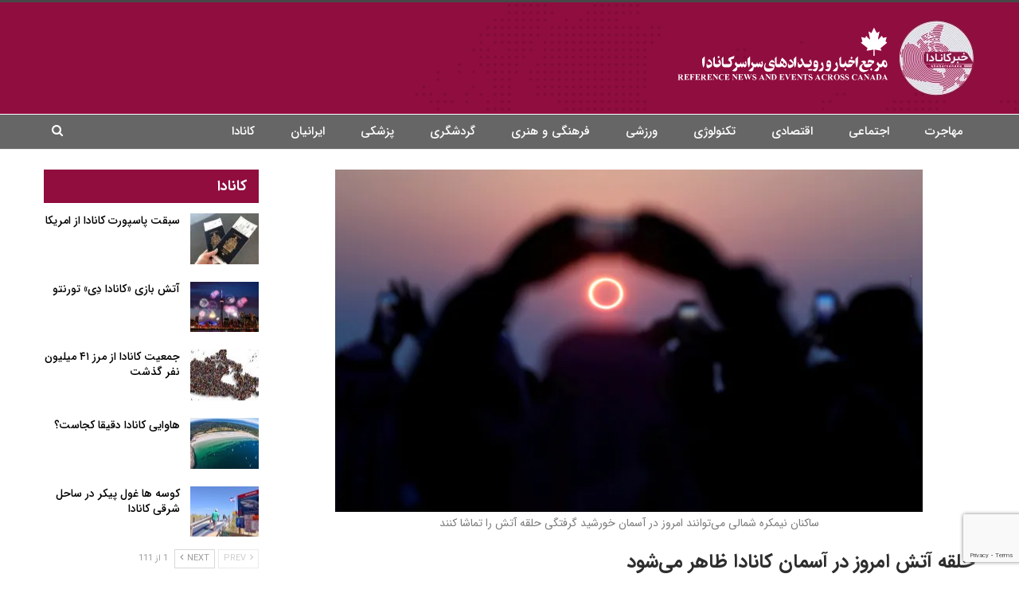

--- FILE ---
content_type: text/html; charset=UTF-8
request_url: https://khabarcanada.ca/%D8%AD%D9%84%D9%82%D9%87-%D8%A2%D8%AA%D8%B4-%D8%A7%D9%85%D8%B1%D9%88%D8%B2-%D8%AF%D8%B1-%D8%A2%D8%B3%D9%85%D8%A7%D9%86-%DA%A9%D8%A7%D9%86%D8%A7%D8%AF%D8%A7-%D8%B8%D8%A7%D9%87%D8%B1-%D9%85%DB%8C/
body_size: 21931
content:
	<!DOCTYPE html>
		<!--[if IE 8]>
	<html class="ie ie8" dir="rtl" lang="fa-IR"> <![endif]-->
	<!--[if IE 9]>
	<html class="ie ie9" dir="rtl" lang="fa-IR"> <![endif]-->
	<!--[if gt IE 9]><!-->
<html dir="rtl" lang="fa-IR"> <!--<![endif]-->
	<head>
		     <!-- Google Tag Manager -->
<script>(function(w,d,s,l,i){w[l]=w[l]||[];w[l].push({'gtm.start':
new Date().getTime(),event:'gtm.js'});var f=d.getElementsByTagName(s)[0],
j=d.createElement(s),dl=l!='dataLayer'?'&l='+l:'';j.async=true;j.src=
'https://www.googletagmanager.com/gtm.js?id='+i+dl;f.parentNode.insertBefore(j,f);
})(window,document,'script','dataLayer','GTM-TFC8X96');</script>
<!-- End Google Tag Manager -->		<meta charset="UTF-8">
		<meta http-equiv="X-UA-Compatible" content="IE=edge">
		<meta name="viewport" content="width=device-width, initial-scale=1.0">
		<link rel="pingback" href="https://khabarcanada.ca/xmlrpc.php"/>

		<meta name='robots' content='index, follow, max-image-preview:large, max-snippet:-1, max-video-preview:-1' />

	<!-- This site is optimized with the Yoast SEO Premium plugin v19.2.1 (Yoast SEO v19.6.1) - https://yoast.com/wordpress/plugins/seo/ -->
	<title>حلقه آتش امروز در آسمان کانادا ظاهر می‌شود - خبر کانادا</title>
	<meta name="description" content="خورشید گرفتگی حلقه آتش کامل از شمالی‌ترین نقاط زمین مانند قطب شمال و بخش‌هایی از گرینلند و کانادا قابل رصد خواهد بود" />
	<link rel="canonical" href="https://khabarcanada.ca/حلقه-آتش-امروز-در-آسمان-کانادا-ظاهر-می/" />
	<meta property="og:locale" content="fa_IR" />
	<meta property="og:type" content="article" />
	<meta property="og:title" content="حلقه آتش امروز در آسمان کانادا ظاهر می‌شود" />
	<meta property="og:description" content="خورشید گرفتگی حلقه آتش کامل از شمالی‌ترین نقاط زمین مانند قطب شمال و بخش‌هایی از گرینلند و کانادا قابل رصد خواهد بود" />
	<meta property="og:url" content="https://khabarcanada.ca/حلقه-آتش-امروز-در-آسمان-کانادا-ظاهر-می/" />
	<meta property="og:site_name" content="خبر کانادا" />
	<meta property="article:publisher" content="https://www.facebook.com/khabarcanada.ca/" />
	<meta property="article:published_time" content="2021-06-10T10:12:56+00:00" />
	<meta property="og:image" content="https://khabarcanada.ca/wp-content/uploads/2021/06/حلقه-آتش-امروز-در-آسمان-کانادا-ظاهر-می‌شود.png" />
	<meta property="og:image:width" content="750" />
	<meta property="og:image:height" content="437" />
	<meta property="og:image:type" content="image/png" />
	<meta name="author" content="admin admin" />
	<meta name="twitter:card" content="summary_large_image" />
	<meta name="twitter:creator" content="@Khabar_Canada" />
	<meta name="twitter:site" content="@Khabar_Canada" />
	<meta name="twitter:label1" content="نوشته‌شده بدست" />
	<meta name="twitter:data1" content="admin admin" />
	<script type="application/ld+json" class="yoast-schema-graph">{"@context":"https://schema.org","@graph":[{"@type":"AnalysisNewsArticle","@id":"https://khabarcanada.ca/%d8%ad%d9%84%d9%82%d9%87-%d8%a2%d8%aa%d8%b4-%d8%a7%d9%85%d8%b1%d9%88%d8%b2-%d8%af%d8%b1-%d8%a2%d8%b3%d9%85%d8%a7%d9%86-%da%a9%d8%a7%d9%86%d8%a7%d8%af%d8%a7-%d8%b8%d8%a7%d9%87%d8%b1-%d9%85%db%8c/#article","isPartOf":{"@id":"https://khabarcanada.ca/%d8%ad%d9%84%d9%82%d9%87-%d8%a2%d8%aa%d8%b4-%d8%a7%d9%85%d8%b1%d9%88%d8%b2-%d8%af%d8%b1-%d8%a2%d8%b3%d9%85%d8%a7%d9%86-%da%a9%d8%a7%d9%86%d8%a7%d8%af%d8%a7-%d8%b8%d8%a7%d9%87%d8%b1-%d9%85%db%8c/"},"author":{"name":"admin admin","@id":"https://khabarcanada.ca/#/schema/person/299711572c2fe8c88073f057a3e40417"},"headline":"حلقه آتش امروز در آسمان کانادا ظاهر می‌شود","datePublished":"2021-06-10T10:12:56+00:00","dateModified":"2021-06-10T10:12:56+00:00","mainEntityOfPage":{"@id":"https://khabarcanada.ca/%d8%ad%d9%84%d9%82%d9%87-%d8%a2%d8%aa%d8%b4-%d8%a7%d9%85%d8%b1%d9%88%d8%b2-%d8%af%d8%b1-%d8%a2%d8%b3%d9%85%d8%a7%d9%86-%da%a9%d8%a7%d9%86%d8%a7%d8%af%d8%a7-%d8%b8%d8%a7%d9%87%d8%b1-%d9%85%db%8c/"},"wordCount":42,"commentCount":0,"publisher":{"@id":"https://khabarcanada.ca/#organization"},"image":{"@id":"https://khabarcanada.ca/%d8%ad%d9%84%d9%82%d9%87-%d8%a2%d8%aa%d8%b4-%d8%a7%d9%85%d8%b1%d9%88%d8%b2-%d8%af%d8%b1-%d8%a2%d8%b3%d9%85%d8%a7%d9%86-%da%a9%d8%a7%d9%86%d8%a7%d8%af%d8%a7-%d8%b8%d8%a7%d9%87%d8%b1-%d9%85%db%8c/#primaryimage"},"thumbnailUrl":"https://khabarcanada.ca/wp-content/uploads/2021/06/حلقه-آتش-امروز-در-آسمان-کانادا-ظاهر-می‌شود.png","keywords":["آسمان","اخبارکانادا","ایرانیان_کانادا","خبر_کانادا","خبرکانادا","خبرهای_کانادا","خورشید_گرفتگی","کسوف"],"articleSection":["اخبار کانادا امروز","اخبار مهم در ابزارک","رویدادها کانادا"],"inLanguage":"fa-IR","potentialAction":[{"@type":"CommentAction","name":"Comment","target":["https://khabarcanada.ca/%d8%ad%d9%84%d9%82%d9%87-%d8%a2%d8%aa%d8%b4-%d8%a7%d9%85%d8%b1%d9%88%d8%b2-%d8%af%d8%b1-%d8%a2%d8%b3%d9%85%d8%a7%d9%86-%da%a9%d8%a7%d9%86%d8%a7%d8%af%d8%a7-%d8%b8%d8%a7%d9%87%d8%b1-%d9%85%db%8c/#respond"]}],"copyrightYear":"2021","copyrightHolder":{"@id":"https://khabarcanada.ca/#organization"}},{"@type":"WebPage","@id":"https://khabarcanada.ca/%d8%ad%d9%84%d9%82%d9%87-%d8%a2%d8%aa%d8%b4-%d8%a7%d9%85%d8%b1%d9%88%d8%b2-%d8%af%d8%b1-%d8%a2%d8%b3%d9%85%d8%a7%d9%86-%da%a9%d8%a7%d9%86%d8%a7%d8%af%d8%a7-%d8%b8%d8%a7%d9%87%d8%b1-%d9%85%db%8c/","url":"https://khabarcanada.ca/%d8%ad%d9%84%d9%82%d9%87-%d8%a2%d8%aa%d8%b4-%d8%a7%d9%85%d8%b1%d9%88%d8%b2-%d8%af%d8%b1-%d8%a2%d8%b3%d9%85%d8%a7%d9%86-%da%a9%d8%a7%d9%86%d8%a7%d8%af%d8%a7-%d8%b8%d8%a7%d9%87%d8%b1-%d9%85%db%8c/","name":"حلقه آتش امروز در آسمان کانادا ظاهر می‌شود - خبر کانادا","isPartOf":{"@id":"https://khabarcanada.ca/#website"},"primaryImageOfPage":{"@id":"https://khabarcanada.ca/%d8%ad%d9%84%d9%82%d9%87-%d8%a2%d8%aa%d8%b4-%d8%a7%d9%85%d8%b1%d9%88%d8%b2-%d8%af%d8%b1-%d8%a2%d8%b3%d9%85%d8%a7%d9%86-%da%a9%d8%a7%d9%86%d8%a7%d8%af%d8%a7-%d8%b8%d8%a7%d9%87%d8%b1-%d9%85%db%8c/#primaryimage"},"image":{"@id":"https://khabarcanada.ca/%d8%ad%d9%84%d9%82%d9%87-%d8%a2%d8%aa%d8%b4-%d8%a7%d9%85%d8%b1%d9%88%d8%b2-%d8%af%d8%b1-%d8%a2%d8%b3%d9%85%d8%a7%d9%86-%da%a9%d8%a7%d9%86%d8%a7%d8%af%d8%a7-%d8%b8%d8%a7%d9%87%d8%b1-%d9%85%db%8c/#primaryimage"},"thumbnailUrl":"https://khabarcanada.ca/wp-content/uploads/2021/06/حلقه-آتش-امروز-در-آسمان-کانادا-ظاهر-می‌شود.png","datePublished":"2021-06-10T10:12:56+00:00","dateModified":"2021-06-10T10:12:56+00:00","description":"خورشید گرفتگی حلقه آتش کامل از شمالی‌ترین نقاط زمین مانند قطب شمال و بخش‌هایی از گرینلند و کانادا قابل رصد خواهد بود","breadcrumb":{"@id":"https://khabarcanada.ca/%d8%ad%d9%84%d9%82%d9%87-%d8%a2%d8%aa%d8%b4-%d8%a7%d9%85%d8%b1%d9%88%d8%b2-%d8%af%d8%b1-%d8%a2%d8%b3%d9%85%d8%a7%d9%86-%da%a9%d8%a7%d9%86%d8%a7%d8%af%d8%a7-%d8%b8%d8%a7%d9%87%d8%b1-%d9%85%db%8c/#breadcrumb"},"inLanguage":"fa-IR","potentialAction":[{"@type":"ReadAction","target":["https://khabarcanada.ca/%d8%ad%d9%84%d9%82%d9%87-%d8%a2%d8%aa%d8%b4-%d8%a7%d9%85%d8%b1%d9%88%d8%b2-%d8%af%d8%b1-%d8%a2%d8%b3%d9%85%d8%a7%d9%86-%da%a9%d8%a7%d9%86%d8%a7%d8%af%d8%a7-%d8%b8%d8%a7%d9%87%d8%b1-%d9%85%db%8c/"]}]},{"@type":"ImageObject","inLanguage":"fa-IR","@id":"https://khabarcanada.ca/%d8%ad%d9%84%d9%82%d9%87-%d8%a2%d8%aa%d8%b4-%d8%a7%d9%85%d8%b1%d9%88%d8%b2-%d8%af%d8%b1-%d8%a2%d8%b3%d9%85%d8%a7%d9%86-%da%a9%d8%a7%d9%86%d8%a7%d8%af%d8%a7-%d8%b8%d8%a7%d9%87%d8%b1-%d9%85%db%8c/#primaryimage","url":"https://khabarcanada.ca/wp-content/uploads/2021/06/حلقه-آتش-امروز-در-آسمان-کانادا-ظاهر-می‌شود.png","contentUrl":"https://khabarcanada.ca/wp-content/uploads/2021/06/حلقه-آتش-امروز-در-آسمان-کانادا-ظاهر-می‌شود.png","width":750,"height":437,"caption":"ساکنان نیمکره شمالی می‌توانند امروز در آسمان خورشید گرفتگی حلقه آتش را تماشا کنند"},{"@type":"BreadcrumbList","@id":"https://khabarcanada.ca/%d8%ad%d9%84%d9%82%d9%87-%d8%a2%d8%aa%d8%b4-%d8%a7%d9%85%d8%b1%d9%88%d8%b2-%d8%af%d8%b1-%d8%a2%d8%b3%d9%85%d8%a7%d9%86-%da%a9%d8%a7%d9%86%d8%a7%d8%af%d8%a7-%d8%b8%d8%a7%d9%87%d8%b1-%d9%85%db%8c/#breadcrumb","itemListElement":[{"@type":"ListItem","position":1,"name":"Home","item":"https://khabarcanada.ca/"},{"@type":"ListItem","position":2,"name":"حلقه آتش امروز در آسمان کانادا ظاهر می‌شود"}]},{"@type":"WebSite","@id":"https://khabarcanada.ca/#website","url":"https://khabarcanada.ca/","name":"خبر کانادا","description":"اخبار و رویداد های سراسر کانادا به فارسی","publisher":{"@id":"https://khabarcanada.ca/#organization"},"potentialAction":[{"@type":"SearchAction","target":{"@type":"EntryPoint","urlTemplate":"https://khabarcanada.ca/?s={search_term_string}"},"query-input":"required name=search_term_string"}],"inLanguage":"fa-IR"},{"@type":"Organization","@id":"https://khabarcanada.ca/#organization","name":"خبر کانادا","url":"https://khabarcanada.ca/","sameAs":["https://instagram.com/khabarcanada.ca","https://www.youtube.com/channel/UCMTDQEOgidchSF3LkuS2oEA","https://t.me/khabarcanada","https://www.facebook.com/khabarcanada.ca/","https://twitter.com/Khabar_Canada"],"logo":{"@type":"ImageObject","inLanguage":"fa-IR","@id":"https://khabarcanada.ca/#/schema/logo/image/","url":"https://khabarcanada.ca/wp-content/uploads/2022/05/banner-1.jpg","contentUrl":"https://khabarcanada.ca/wp-content/uploads/2022/05/banner-1.jpg","width":1200,"height":630,"caption":"خبر کانادا"},"image":{"@id":"https://khabarcanada.ca/#/schema/logo/image/"}},{"@type":"Person","@id":"https://khabarcanada.ca/#/schema/person/299711572c2fe8c88073f057a3e40417","name":"admin admin","image":{"@type":"ImageObject","inLanguage":"fa-IR","@id":"https://khabarcanada.ca/#/schema/person/image/","url":"https://secure.gravatar.com/avatar/55f15d1bad559134476c4f6c044ddbb3?s=96&d=mm&r=g","contentUrl":"https://secure.gravatar.com/avatar/55f15d1bad559134476c4f6c044ddbb3?s=96&d=mm&r=g","caption":"admin admin"}}]}</script>
	<!-- / Yoast SEO Premium plugin. -->


<link rel='dns-prefetch' href='//khabarcanada.ca' />
<link rel='stylesheet' id='wp-block-library-rtl-css' href='https://khabarcanada.ca/wp-includes/css/dist/block-library/style-rtl.min.css?ver=6.6.4' type='text/css' media='all' />
<style id='classic-theme-styles-inline-css' type='text/css'>
/*! This file is auto-generated */
.wp-block-button__link{color:#fff;background-color:#32373c;border-radius:9999px;box-shadow:none;text-decoration:none;padding:calc(.667em + 2px) calc(1.333em + 2px);font-size:1.125em}.wp-block-file__button{background:#32373c;color:#fff;text-decoration:none}
</style>
<style id='global-styles-inline-css' type='text/css'>
:root{--wp--preset--aspect-ratio--square: 1;--wp--preset--aspect-ratio--4-3: 4/3;--wp--preset--aspect-ratio--3-4: 3/4;--wp--preset--aspect-ratio--3-2: 3/2;--wp--preset--aspect-ratio--2-3: 2/3;--wp--preset--aspect-ratio--16-9: 16/9;--wp--preset--aspect-ratio--9-16: 9/16;--wp--preset--color--black: #000000;--wp--preset--color--cyan-bluish-gray: #abb8c3;--wp--preset--color--white: #ffffff;--wp--preset--color--pale-pink: #f78da7;--wp--preset--color--vivid-red: #cf2e2e;--wp--preset--color--luminous-vivid-orange: #ff6900;--wp--preset--color--luminous-vivid-amber: #fcb900;--wp--preset--color--light-green-cyan: #7bdcb5;--wp--preset--color--vivid-green-cyan: #00d084;--wp--preset--color--pale-cyan-blue: #8ed1fc;--wp--preset--color--vivid-cyan-blue: #0693e3;--wp--preset--color--vivid-purple: #9b51e0;--wp--preset--gradient--vivid-cyan-blue-to-vivid-purple: linear-gradient(135deg,rgba(6,147,227,1) 0%,rgb(155,81,224) 100%);--wp--preset--gradient--light-green-cyan-to-vivid-green-cyan: linear-gradient(135deg,rgb(122,220,180) 0%,rgb(0,208,130) 100%);--wp--preset--gradient--luminous-vivid-amber-to-luminous-vivid-orange: linear-gradient(135deg,rgba(252,185,0,1) 0%,rgba(255,105,0,1) 100%);--wp--preset--gradient--luminous-vivid-orange-to-vivid-red: linear-gradient(135deg,rgba(255,105,0,1) 0%,rgb(207,46,46) 100%);--wp--preset--gradient--very-light-gray-to-cyan-bluish-gray: linear-gradient(135deg,rgb(238,238,238) 0%,rgb(169,184,195) 100%);--wp--preset--gradient--cool-to-warm-spectrum: linear-gradient(135deg,rgb(74,234,220) 0%,rgb(151,120,209) 20%,rgb(207,42,186) 40%,rgb(238,44,130) 60%,rgb(251,105,98) 80%,rgb(254,248,76) 100%);--wp--preset--gradient--blush-light-purple: linear-gradient(135deg,rgb(255,206,236) 0%,rgb(152,150,240) 100%);--wp--preset--gradient--blush-bordeaux: linear-gradient(135deg,rgb(254,205,165) 0%,rgb(254,45,45) 50%,rgb(107,0,62) 100%);--wp--preset--gradient--luminous-dusk: linear-gradient(135deg,rgb(255,203,112) 0%,rgb(199,81,192) 50%,rgb(65,88,208) 100%);--wp--preset--gradient--pale-ocean: linear-gradient(135deg,rgb(255,245,203) 0%,rgb(182,227,212) 50%,rgb(51,167,181) 100%);--wp--preset--gradient--electric-grass: linear-gradient(135deg,rgb(202,248,128) 0%,rgb(113,206,126) 100%);--wp--preset--gradient--midnight: linear-gradient(135deg,rgb(2,3,129) 0%,rgb(40,116,252) 100%);--wp--preset--font-size--small: 13px;--wp--preset--font-size--medium: 20px;--wp--preset--font-size--large: 36px;--wp--preset--font-size--x-large: 42px;--wp--preset--spacing--20: 0.44rem;--wp--preset--spacing--30: 0.67rem;--wp--preset--spacing--40: 1rem;--wp--preset--spacing--50: 1.5rem;--wp--preset--spacing--60: 2.25rem;--wp--preset--spacing--70: 3.38rem;--wp--preset--spacing--80: 5.06rem;--wp--preset--shadow--natural: 6px 6px 9px rgba(0, 0, 0, 0.2);--wp--preset--shadow--deep: 12px 12px 50px rgba(0, 0, 0, 0.4);--wp--preset--shadow--sharp: 6px 6px 0px rgba(0, 0, 0, 0.2);--wp--preset--shadow--outlined: 6px 6px 0px -3px rgba(255, 255, 255, 1), 6px 6px rgba(0, 0, 0, 1);--wp--preset--shadow--crisp: 6px 6px 0px rgba(0, 0, 0, 1);}:where(.is-layout-flex){gap: 0.5em;}:where(.is-layout-grid){gap: 0.5em;}body .is-layout-flex{display: flex;}.is-layout-flex{flex-wrap: wrap;align-items: center;}.is-layout-flex > :is(*, div){margin: 0;}body .is-layout-grid{display: grid;}.is-layout-grid > :is(*, div){margin: 0;}:where(.wp-block-columns.is-layout-flex){gap: 2em;}:where(.wp-block-columns.is-layout-grid){gap: 2em;}:where(.wp-block-post-template.is-layout-flex){gap: 1.25em;}:where(.wp-block-post-template.is-layout-grid){gap: 1.25em;}.has-black-color{color: var(--wp--preset--color--black) !important;}.has-cyan-bluish-gray-color{color: var(--wp--preset--color--cyan-bluish-gray) !important;}.has-white-color{color: var(--wp--preset--color--white) !important;}.has-pale-pink-color{color: var(--wp--preset--color--pale-pink) !important;}.has-vivid-red-color{color: var(--wp--preset--color--vivid-red) !important;}.has-luminous-vivid-orange-color{color: var(--wp--preset--color--luminous-vivid-orange) !important;}.has-luminous-vivid-amber-color{color: var(--wp--preset--color--luminous-vivid-amber) !important;}.has-light-green-cyan-color{color: var(--wp--preset--color--light-green-cyan) !important;}.has-vivid-green-cyan-color{color: var(--wp--preset--color--vivid-green-cyan) !important;}.has-pale-cyan-blue-color{color: var(--wp--preset--color--pale-cyan-blue) !important;}.has-vivid-cyan-blue-color{color: var(--wp--preset--color--vivid-cyan-blue) !important;}.has-vivid-purple-color{color: var(--wp--preset--color--vivid-purple) !important;}.has-black-background-color{background-color: var(--wp--preset--color--black) !important;}.has-cyan-bluish-gray-background-color{background-color: var(--wp--preset--color--cyan-bluish-gray) !important;}.has-white-background-color{background-color: var(--wp--preset--color--white) !important;}.has-pale-pink-background-color{background-color: var(--wp--preset--color--pale-pink) !important;}.has-vivid-red-background-color{background-color: var(--wp--preset--color--vivid-red) !important;}.has-luminous-vivid-orange-background-color{background-color: var(--wp--preset--color--luminous-vivid-orange) !important;}.has-luminous-vivid-amber-background-color{background-color: var(--wp--preset--color--luminous-vivid-amber) !important;}.has-light-green-cyan-background-color{background-color: var(--wp--preset--color--light-green-cyan) !important;}.has-vivid-green-cyan-background-color{background-color: var(--wp--preset--color--vivid-green-cyan) !important;}.has-pale-cyan-blue-background-color{background-color: var(--wp--preset--color--pale-cyan-blue) !important;}.has-vivid-cyan-blue-background-color{background-color: var(--wp--preset--color--vivid-cyan-blue) !important;}.has-vivid-purple-background-color{background-color: var(--wp--preset--color--vivid-purple) !important;}.has-black-border-color{border-color: var(--wp--preset--color--black) !important;}.has-cyan-bluish-gray-border-color{border-color: var(--wp--preset--color--cyan-bluish-gray) !important;}.has-white-border-color{border-color: var(--wp--preset--color--white) !important;}.has-pale-pink-border-color{border-color: var(--wp--preset--color--pale-pink) !important;}.has-vivid-red-border-color{border-color: var(--wp--preset--color--vivid-red) !important;}.has-luminous-vivid-orange-border-color{border-color: var(--wp--preset--color--luminous-vivid-orange) !important;}.has-luminous-vivid-amber-border-color{border-color: var(--wp--preset--color--luminous-vivid-amber) !important;}.has-light-green-cyan-border-color{border-color: var(--wp--preset--color--light-green-cyan) !important;}.has-vivid-green-cyan-border-color{border-color: var(--wp--preset--color--vivid-green-cyan) !important;}.has-pale-cyan-blue-border-color{border-color: var(--wp--preset--color--pale-cyan-blue) !important;}.has-vivid-cyan-blue-border-color{border-color: var(--wp--preset--color--vivid-cyan-blue) !important;}.has-vivid-purple-border-color{border-color: var(--wp--preset--color--vivid-purple) !important;}.has-vivid-cyan-blue-to-vivid-purple-gradient-background{background: var(--wp--preset--gradient--vivid-cyan-blue-to-vivid-purple) !important;}.has-light-green-cyan-to-vivid-green-cyan-gradient-background{background: var(--wp--preset--gradient--light-green-cyan-to-vivid-green-cyan) !important;}.has-luminous-vivid-amber-to-luminous-vivid-orange-gradient-background{background: var(--wp--preset--gradient--luminous-vivid-amber-to-luminous-vivid-orange) !important;}.has-luminous-vivid-orange-to-vivid-red-gradient-background{background: var(--wp--preset--gradient--luminous-vivid-orange-to-vivid-red) !important;}.has-very-light-gray-to-cyan-bluish-gray-gradient-background{background: var(--wp--preset--gradient--very-light-gray-to-cyan-bluish-gray) !important;}.has-cool-to-warm-spectrum-gradient-background{background: var(--wp--preset--gradient--cool-to-warm-spectrum) !important;}.has-blush-light-purple-gradient-background{background: var(--wp--preset--gradient--blush-light-purple) !important;}.has-blush-bordeaux-gradient-background{background: var(--wp--preset--gradient--blush-bordeaux) !important;}.has-luminous-dusk-gradient-background{background: var(--wp--preset--gradient--luminous-dusk) !important;}.has-pale-ocean-gradient-background{background: var(--wp--preset--gradient--pale-ocean) !important;}.has-electric-grass-gradient-background{background: var(--wp--preset--gradient--electric-grass) !important;}.has-midnight-gradient-background{background: var(--wp--preset--gradient--midnight) !important;}.has-small-font-size{font-size: var(--wp--preset--font-size--small) !important;}.has-medium-font-size{font-size: var(--wp--preset--font-size--medium) !important;}.has-large-font-size{font-size: var(--wp--preset--font-size--large) !important;}.has-x-large-font-size{font-size: var(--wp--preset--font-size--x-large) !important;}
:where(.wp-block-post-template.is-layout-flex){gap: 1.25em;}:where(.wp-block-post-template.is-layout-grid){gap: 1.25em;}
:where(.wp-block-columns.is-layout-flex){gap: 2em;}:where(.wp-block-columns.is-layout-grid){gap: 2em;}
:root :where(.wp-block-pullquote){font-size: 1.5em;line-height: 1.6;}
</style>
<link rel='stylesheet' id='slb_core-css' href='https://khabarcanada.ca/wp-content/plugins/simple-lightbox/client/css/app.css?ver=2.9.3' type='text/css' media='all' />
<script type="text/javascript" src="https://khabarcanada.ca/wp-includes/js/jquery/jquery.min.js?ver=3.7.1" id="jquery-core-js"></script>
<script type="text/javascript" src="https://khabarcanada.ca/wp-includes/js/jquery/jquery-migrate.min.js?ver=3.4.1" id="jquery-migrate-js"></script>
<!--[if lt IE 9]>
<script type="text/javascript" src="https://khabarcanada.ca/wp-content/themes/publisher/includes/libs/better-framework/assets/js/html5shiv.min.js?ver=3.15.0" id="bf-html5shiv-js"></script>
<![endif]-->
<!--[if lt IE 9]>
<script type="text/javascript" src="https://khabarcanada.ca/wp-content/themes/publisher/includes/libs/better-framework/assets/js/respond.min.js?ver=3.15.0" id="bf-respond-js"></script>
<![endif]-->
<link rel="https://api.w.org/" href="https://khabarcanada.ca/wp-json/" /><link rel="alternate" title="JSON" type="application/json" href="https://khabarcanada.ca/wp-json/wp/v2/posts/16101" /><link rel="EditURI" type="application/rsd+xml" title="RSD" href="https://khabarcanada.ca/xmlrpc.php?rsd" />
<link rel='shortlink' href='https://khabarcanada.ca/?p=16101' />
<link rel="alternate" title="oEmbed (JSON)" type="application/json+oembed" href="https://khabarcanada.ca/wp-json/oembed/1.0/embed?url=https%3A%2F%2Fkhabarcanada.ca%2F%25d8%25ad%25d9%2584%25d9%2582%25d9%2587-%25d8%25a2%25d8%25aa%25d8%25b4-%25d8%25a7%25d9%2585%25d8%25b1%25d9%2588%25d8%25b2-%25d8%25af%25d8%25b1-%25d8%25a2%25d8%25b3%25d9%2585%25d8%25a7%25d9%2586-%25da%25a9%25d8%25a7%25d9%2586%25d8%25a7%25d8%25af%25d8%25a7-%25d8%25b8%25d8%25a7%25d9%2587%25d8%25b1-%25d9%2585%25db%258c%2F" />
<link rel="alternate" title="oEmbed (XML)" type="text/xml+oembed" href="https://khabarcanada.ca/wp-json/oembed/1.0/embed?url=https%3A%2F%2Fkhabarcanada.ca%2F%25d8%25ad%25d9%2584%25d9%2582%25d9%2587-%25d8%25a2%25d8%25aa%25d8%25b4-%25d8%25a7%25d9%2585%25d8%25b1%25d9%2588%25d8%25b2-%25d8%25af%25d8%25b1-%25d8%25a2%25d8%25b3%25d9%2585%25d8%25a7%25d9%2586-%25da%25a9%25d8%25a7%25d9%2586%25d8%25a7%25d8%25af%25d8%25a7-%25d8%25b8%25d8%25a7%25d9%2587%25d8%25b1-%25d9%2585%25db%258c%2F&#038;format=xml" />
		<script>
			document.documentElement.className = document.documentElement.className.replace( 'no-js', 'js' );
		</script>
		<script async custom-element="amp-auto-ads" src="https://cdn.ampproject.org/v0/amp-auto-ads-0.1.js"></script>
<script async src="https://pagead2.googlesyndication.com/pagead/js/adsbygoogle.js?client=ca-pub-3022603015414196"
     crossorigin="anonymous"></script>

			<link rel="apple-touch-icon" sizes="144x144" href="https://khabarcanada.ca/wp-content/uploads/2022/04/logo.jpg"><meta name="generator" content="Powered by WPBakery Page Builder - drag and drop page builder for WordPress."/>
<script type="application/ld+json">{
    "@context": "http://schema.org/",
    "@type": "Organization",
    "@id": "#organization",
    "logo": {
        "@type": "ImageObject",
        "url": "https://khabarcanada.ca/wp-content/uploads/2022/04/Logo_new.png"
    },
    "url": "https://khabarcanada.ca/",
    "name": "\u062e\u0628\u0631 \u06a9\u0627\u0646\u0627\u062f\u0627",
    "description": "\u0627\u062e\u0628\u0627\u0631 \u0648 \u0631\u0648\u06cc\u062f\u0627\u062f \u0647\u0627\u06cc \u0633\u0631\u0627\u0633\u0631 \u06a9\u0627\u0646\u0627\u062f\u0627 \u0628\u0647 \u0641\u0627\u0631\u0633\u06cc"
}</script>
<script type="application/ld+json">{
    "@context": "http://schema.org/",
    "@type": "WebSite",
    "name": "\u062e\u0628\u0631 \u06a9\u0627\u0646\u0627\u062f\u0627",
    "alternateName": "\u0627\u062e\u0628\u0627\u0631 \u0648 \u0631\u0648\u06cc\u062f\u0627\u062f \u0647\u0627\u06cc \u0633\u0631\u0627\u0633\u0631 \u06a9\u0627\u0646\u0627\u062f\u0627 \u0628\u0647 \u0641\u0627\u0631\u0633\u06cc",
    "url": "https://khabarcanada.ca/"
}</script>
<script type="application/ld+json">{
    "@context": "http://schema.org/",
    "@type": "NewsArticle",
    "headline": "\u062d\u0644\u0642\u0647 \u0622\u062a\u0634 \u0627\u0645\u0631\u0648\u0632 \u062f\u0631 \u0622\u0633\u0645\u0627\u0646 \u06a9\u0627\u0646\u0627\u062f\u0627 \u0638\u0627\u0647\u0631 \u0645\u06cc\u200c\u0634\u0648\u062f",
    "description": "\u0633\u0627\u06a9\u0646\u0627\u0646 \u0646\u06cc\u0645\u06a9\u0631\u0647 \u0634\u0645\u0627\u0644\u06cc \u0645\u06cc\u200c\u062a\u0648\u0627\u0646\u0646\u062f \u0627\u0645\u0631\u0648\u0632 \u062f\u0631 \u0622\u0633\u0645\u0627\u0646 \u062e\u0648\u0631\u0634\u06cc\u062f \u06af\u0631\u0641\u062a\u06af\u06cc \u062d\u0644\u0642\u0647 \u0622\u062a\u0634 \u0631\u0627 \u062a\u0645\u0627\u0634\u0627 \u06a9\u0646\u0646\u062f\u0628\u0647 \u06af\u0632\u0627\u0631\u0634 \u00ab\u062e\u0628\u0631\u06a9\u0627\u0646\u0627\u062f\u0627\u00bb \u0648 \u0628\u0647 \u0646\u0642\u0644 \u0627\u0632 \u00ab\u0633\u06cc \u0628\u06cc \u0633\u06cc \u0646\u06cc\u0648\u0632\u00bb\u060c \u062e\u0648\u0631\u0634\u06cc\u062f \u06af\u0631\u0641\u062a\u06af\u06cc \u062d\u0644\u0642\u0647 \u0622\u062a\u0634 \u06a9\u0627\u0645\u0644 \u0627\u0632 \u0634\u0645\u0627\u0644\u06cc\u200c\u062a\u0631\u06cc\u0646 \u0646\u0642\u0627\u0637 \u0632\u0645\u06cc\u0646 \u0645\u0627\u0646\u0646\u062f \u0642\u0637\u0628 \u0634\u0645\u0627\u0644 \u0648 \u0628\u062e\u0634\u200c\u0647\u0627\u06cc\u06cc \u0627\u0632 \u06af\u0631\u06cc\u0646\u0644\u0646\u062f \u0648 \u06a9\u0627\u0646\u0627\u062f\u0627 \u0642\u0627\u0628\u0644 \u0631\u0635\u062f \u062e\u0648\u0627\u0647\u062f \u0628\u0648\u062f\u060c \u0627",
    "datePublished": "2021-06-10",
    "dateModified": "2021-06-10",
    "author": {
        "@type": "Person",
        "@id": "#person-adminadmin",
        "name": "admin admin"
    },
    "image": "https://khabarcanada.ca/wp-content/uploads/2021/06/\u062d\u0644\u0642\u0647-\u0622\u062a\u0634-\u0627\u0645\u0631\u0648\u0632-\u062f\u0631-\u0622\u0633\u0645\u0627\u0646-\u06a9\u0627\u0646\u0627\u062f\u0627-\u0638\u0627\u0647\u0631-\u0645\u06cc\u200c\u0634\u0648\u062f.png",
    "interactionStatistic": [
        {
            "@type": "InteractionCounter",
            "interactionType": "http://schema.org/CommentAction",
            "userInteractionCount": "0"
        }
    ],
    "publisher": {
        "@id": "#organization"
    },
    "mainEntityOfPage": "https://khabarcanada.ca/%d8%ad%d9%84%d9%82%d9%87-%d8%a2%d8%aa%d8%b4-%d8%a7%d9%85%d8%b1%d9%88%d8%b2-%d8%af%d8%b1-%d8%a2%d8%b3%d9%85%d8%a7%d9%86-%da%a9%d8%a7%d9%86%d8%a7%d8%af%d8%a7-%d8%b8%d8%a7%d9%87%d8%b1-%d9%85%db%8c/"
}</script>
<link rel='stylesheet' id='better-playlist' href='https://khabarcanada.ca/wp-content/plugins/better-playlist/css/better-playlist-rtl.min.css' type='text/css' media='all' />
<link rel='stylesheet' id='bf-slick' href='https://khabarcanada.ca/wp-content/themes/publisher/includes/libs/better-framework/assets/css/slick.min.css' type='text/css' media='all' />
<link rel='stylesheet' id='fontawesome' href='https://khabarcanada.ca/wp-content/themes/publisher/includes/libs/better-framework/assets/css/font-awesome.min.css' type='text/css' media='all' />
<link rel='stylesheet' id='br-numbers' href='https://fonts.googleapis.com/css?family=Oswald&text=0123456789./\%' type='text/css' media='all' />
<link rel='stylesheet' id='better-reviews' href='https://khabarcanada.ca/wp-content/plugins/better-reviews/css/better-reviews.min.css' type='text/css' media='all' />
<link rel='stylesheet' id='better-reviews-rtl' href='https://khabarcanada.ca/wp-content/plugins/better-reviews/css/better-reviews-rtl.min.css' type='text/css' media='all' />
<link rel='stylesheet' id='bs-icons' href='https://khabarcanada.ca/wp-content/themes/publisher/includes/libs/better-framework/assets/css/bs-icons.css' type='text/css' media='all' />
<link rel='stylesheet' id='smart-lists-pack-pro' href='https://khabarcanada.ca/wp-content/plugins/smart-lists-pack-pro/css/smart-lists-pack.min.css' type='text/css' media='all' />
<link rel='stylesheet' id='smart-lists-pack-rtl' href='https://khabarcanada.ca/wp-content/plugins/smart-lists-pack-pro/css/smart-lists-pack-rtl.min.css' type='text/css' media='all' />
<link rel='stylesheet' id='pretty-photo' href='https://khabarcanada.ca/wp-content/themes/publisher/includes/libs/better-framework/assets/css/pretty-photo.min.css' type='text/css' media='all' />
<link rel='stylesheet' id='theme-libs' href='https://khabarcanada.ca/wp-content/themes/publisher/css/theme-libs.min.css' type='text/css' media='all' />
<link rel='stylesheet' id='publisher' href='https://khabarcanada.ca/wp-content/themes/publisher/style-7.11.0.min.css' type='text/css' media='all' />
<link rel='stylesheet' id='publisher-rtl' href='https://khabarcanada.ca/wp-content/themes/publisher/rtl.min.css' type='text/css' media='all' />
<link rel='stylesheet' id='publisher-theme-clean-news' href='https://khabarcanada.ca/wp-content/themes/publisher/includes/styles/clean-news/style.min.css' type='text/css' media='all' />
<link rel='stylesheet' id='7.11.0-1743059252' href='https://khabarcanada.ca/wp-content/bs-booster-cache/9c5ee3d473223b103a28a4dbd0bf7525.css' type='text/css' media='all' />
<link rel="icon" href="https://khabarcanada.ca/wp-content/uploads/2020/11/cropped-khabarcanada-32x32.png" sizes="32x32" />
<link rel="icon" href="https://khabarcanada.ca/wp-content/uploads/2020/11/cropped-khabarcanada-192x192.png" sizes="192x192" />
<link rel="apple-touch-icon" href="https://khabarcanada.ca/wp-content/uploads/2020/11/cropped-khabarcanada-180x180.png" />
<meta name="msapplication-TileImage" content="https://khabarcanada.ca/wp-content/uploads/2020/11/cropped-khabarcanada-270x270.png" />
<noscript><style> .wpb_animate_when_almost_visible { opacity: 1; }</style></noscript>	</head>

<body data-rsssl=1 class="rtl post-template-default single single-post postid-16101 single-format-standard bs-theme bs-publisher bs-publisher-clean-news active-light-box active-top-line close-rh page-layout-2-col page-layout-2-col-right full-width main-menu-sticky-smart main-menu-out-full-width active-ajax-search single-prim-cat-46 single-cat-46 single-cat-5829 single-cat-83  wpb-js-composer js-comp-ver-6.7.0 vc_responsive bs-ll-a" dir="rtl">
<!-- Google Tag Manager (noscript) -->
<noscript><iframe 
height="0" width="0" style="display:none;visibility:hidden" data-src="https://www.googletagmanager.com/ns.html?id=GTM-TFC8X96" class="lazyload" src="[data-uri]"></iframe></noscript>
<!-- End Google Tag Manager (noscript) -->	<header id="header" class="site-header header-style-2 full-width" itemscope="itemscope" itemtype="https://schema.org/WPHeader">

				<div class="header-inner">
			<div class="content-wrap">
				<div class="container">
					<div class="row">
						<div class="row-height">
							<div class="logo-col col-xs-12">
								<div class="col-inside">
									<div id="site-branding" class="site-branding">
	<p  id="site-title" class="logo h1 img-logo">
	<a href="https://khabarcanada.ca/" itemprop="url" rel="home" data-wpel-link="internal">
					<img id="site-logo" src="https://khabarcanada.ca/wp-content/uploads/2022/04/Logo_new.png"
			     alt="خبر کانادا"  />

			<span class="site-title">خبر کانادا - اخبار و رویداد های سراسر کانادا به فارسی</span>
				</a>
</p>
</div><!-- .site-branding -->
								</div>
							</div>
													</div>
					</div>
				</div>
			</div>
		</div>

		<div id="menu-main" class="menu main-menu-wrapper show-search-item menu-actions-btn-width-1" role="navigation" itemscope="itemscope" itemtype="https://schema.org/SiteNavigationElement">
	<div class="main-menu-inner">
		<div class="content-wrap">
			<div class="container">

				<nav class="main-menu-container">
					<ul id="main-navigation" class="main-menu menu bsm-pure clearfix">
						<li id="menu-item-21257" class="menu-item menu-item-type-taxonomy menu-item-object-category menu-term-8910 better-anim-fade menu-item-21257"><a href="https://khabarcanada.ca/%d9%85%d9%87%d8%a7%d8%ac%d8%b1%d8%aa-%d8%a8%d9%87-%da%a9%d8%a7%d9%86%d8%a7%d8%af%d8%a7/" data-wpel-link="internal">مهاجرت</a></li>
<li id="menu-item-9600" class="menu-item menu-item-type-taxonomy menu-item-object-category menu-term-48 better-anim-fade menu-item-9600"><a href="https://khabarcanada.ca/social/" data-wpel-link="internal">اجتماعی</a></li>
<li id="menu-item-9602" class="menu-item menu-item-type-taxonomy menu-item-object-category menu-term-47 better-anim-fade menu-item-9602"><a href="https://khabarcanada.ca/economical/" data-wpel-link="internal">اقتصادی</a></li>
<li id="menu-item-9608" class="menu-item menu-item-type-taxonomy menu-item-object-category menu-term-106 better-anim-fade menu-item-9608"><a href="https://khabarcanada.ca/tech/" data-wpel-link="internal">تکنولوژی</a></li>
<li id="menu-item-9613" class="menu-item menu-item-type-taxonomy menu-item-object-category menu-term-55 better-anim-fade menu-item-9613"><a href="https://khabarcanada.ca/sport/" data-wpel-link="internal">ورزشی</a></li>
<li id="menu-item-9612" class="menu-item menu-item-type-taxonomy menu-item-object-category menu-term-49 better-anim-fade menu-item-9612"><a href="https://khabarcanada.ca/cultural/" data-wpel-link="internal">فرهنگی و هنری</a></li>
<li id="menu-item-17089" class="menu-item menu-item-type-taxonomy menu-item-object-category menu-term-7933 better-anim-fade menu-item-17089"><a href="https://khabarcanada.ca/%da%af%d8%b1%d8%af%d8%b4%da%af%d8%b1%db%8c/" data-wpel-link="internal">گردشگری</a></li>
<li id="menu-item-9607" class="menu-item menu-item-type-taxonomy menu-item-object-category menu-term-4500 better-anim-fade menu-item-9607"><a href="https://khabarcanada.ca/medical/" data-wpel-link="internal">پزشکی</a></li>
<li id="menu-item-13327" class="menu-item menu-item-type-taxonomy menu-item-object-category menu-term-1621 better-anim-fade menu-item-13327"><a href="https://khabarcanada.ca/iranian-community/" data-wpel-link="internal">ایرانیان</a></li>
<li id="menu-item-23948" class="menu-item menu-item-type-taxonomy menu-item-object-category menu-term-11277 better-anim-fade menu-item-23948"><a href="https://khabarcanada.ca/%da%a9%d8%a7%d9%86%d8%a7%d8%af%d8%a7/" data-wpel-link="internal">کانادا</a></li>
					</ul><!-- #main-navigation -->
											<div class="menu-action-buttons width-1">
															<div class="search-container close">
									<span class="search-handler"><i class="fa fa-search"></i></span>

									<div class="search-box clearfix">
										<form role="search" method="get" class="search-form clearfix" action="https://khabarcanada.ca">
	<input type="search" class="search-field"
	       placeholder="جستجو کردن..."
	       value="" name="s"
	       title="جستجو برای:"
	       autocomplete="off">
	<input type="submit" class="search-submit" value="جستجو کردن">
</form><!-- .search-form -->
									</div>
								</div>
														</div>
										</nav><!-- .main-menu-container -->

			</div>
		</div>
	</div>
</div><!-- .menu -->
	</header><!-- .header -->
	<div class="rh-header clearfix dark deferred-block-exclude">
		<div class="rh-container clearfix">

			<div class="menu-container close">
				<span class="menu-handler"><span class="lines"></span></span>
			</div><!-- .menu-container -->

			<div class="logo-container rh-img-logo">
				<a href="https://khabarcanada.ca/" itemprop="url" rel="home" data-wpel-link="internal">
											<img src="https://khabarcanada.ca/wp-content/uploads/2022/04/Logo_new.png"
						     alt="خبر کانادا"  />				</a>
			</div><!-- .logo-container -->
		</div><!-- .rh-container -->
	</div><!-- .rh-header -->
		<div class="main-wrap content-main-wrap">
		<div class="content-wrap">
		<main id="content" class="content-container">

		<div class="container layout-2-col layout-2-col-1 layout-right-sidebar post-template-10">

			<div class="row main-section">
										<div class="col-sm-8 content-column">
							<div class="single-container">
																<article id="post-16101" class="post-16101 post type-post status-publish format-standard has-post-thumbnail  category-46 category-5829 category-canada-event tag-7480 tag-4823 tag-_ tag-4849 tag-6586 single-post-content">
									<div class="single-featured"><figure><img  width="738" height="430" alt="حلقه آتش- خورشید گرفتگی" data-src="https://khabarcanada.ca/wp-content/uploads/2021/06/حلقه-آتش-امروز-در-آسمان-کانادا-ظاهر-می‌شود.png">												<figcaption
														class="wp-caption-text">ساکنان نیمکره شمالی می‌توانند امروز در آسمان خورشید گرفتگی حلقه آتش را تماشا کنند</figcaption>
												</figure>
												</div>
																		<div class="post-header-inner">
										<div class="post-header-title">
																						<h1 class="single-post-title">
												<span class="post-title" itemprop="headline">حلقه آتش امروز در آسمان کانادا ظاهر می‌شود</span>
											</h1>
											<div class="post-meta single-post-meta">
				<span class="time"><time class="post-published updated"
			                         datetime="2021-06-10T10:12:56-04:00">در <b>ژوئن 10, 2021</b></time></span>
			</div>
										</div>
									</div>
																		<div class="entry-content clearfix single-post-content">
										<div class="continue-reading-content close"><h1>ساکنان نیمکره شمالی می‌توانند امروز در آسمان خورشید گرفتگی حلقه آتش را تماشا کنند</h1>
 <p>به گزارش «خبرکانادا» و به نقل از «سی بی سی نیوز»، خورشید گرفتگی حلقه آتش کامل از شمالی‌ترین نقاط زمین مانند قطب شمال و بخش‌هایی از گرینلند و کانادا قابل رصد خواهد بود، اما ساکنان بخش‌هایی از آمریکا، اروپا و آسیا فقط بخشی از این خورشید گرفتگی را می‌توانند رصد کنند.</p>
 <p>کسوف زمانی رخ می‌دهد که ماه دقیقاً بین زمین و خورشید قرار گیرد و جلوی نور خورشید را بگیرد. کسوف امروز از نوع کسوف حلقوی است یعنی ماه در فاصله دوری از خورشید است و نمی‌تواند جلوی تمام نور خورشید را بگیرد. به عبارت دیگر دایره‌ای بزرگ و تیره روی دایره‌ای روشن و بزرگتر را می‌گیرد.</p>
 <p><strong>بیشتر بخوانید: <a class="LinkSuggestion__Link-sc-1gewdgc-4 evyocv" href="https://khabarcanada.ca/%d8%b1%d9%88%db%8c%d8%af%d8%a7%d8%af%d9%87%d8%a7%db%8c-%d8%a2%d8%b3%d9%85%d8%a7%d9%86%db%8c-%d8%b3%d8%a7%d9%84-2021/" target="_blank" rel="noopener" data-wpel-link="internal">رویدادهای آسمانی سال 2021</a></strong></p>
<div class="bs-irp right bs-irp-thumbnail-1-full">

	<div class="bs-irp-heading">
		<span class="h-text heading-typo">جدیدترین مطالب</span>
	</div>

			<div class="bs-pagination-wrapper main-term-none none ">
			<div class="listing listing-thumbnail listing-tb-1 clearfix columns-2">
		<div class="post-43432 type-post format-standard has-post-thumbnail   listing-item listing-item-thumbnail listing-item-tb-1 main-term-48">
	<div class="item-inner clearfix">
					<div class="featured featured-type-featured-image">
				<a title="وزیر مهاجرت فدرال کانادا اعتراف کرد" data-src="https://khabarcanada.ca/wp-content/uploads/2024/09/IMG_Marc_Miller_2_1_SSCACSF6-86x64.jpg?1727231341" data-bs-srcset="{&quot;baseurl&quot;:&quot;https:\/\/khabarcanada.ca\/wp-content\/uploads\/2024\/09\/&quot;,&quot;sizes&quot;:{&quot;86&quot;:&quot;IMG_Marc_Miller_2_1_SSCACSF6-86x64.jpg?1727231341&quot;,&quot;210&quot;:&quot;IMG_Marc_Miller_2_1_SSCACSF6-210x136.jpg?1727231341&quot;,&quot;1200&quot;:&quot;IMG_Marc_Miller_2_1_SSCACSF6.jpg?1727231341&quot;}}" class="img-holder" href="https://khabarcanada.ca/43432-ofyyae/" data-wpel-link="internal"></a>
							</div>
		<p class="title">		<a href="https://khabarcanada.ca/43432-ofyyae/" class="post-url post-title" data-wpel-link="internal">
			وزیر مهاجرت فدرال کانادا اعتراف کرد		</a>
		</p>	</div>
	</div >
	<div class="post-43429 type-post format-standard has-post-thumbnail   listing-item listing-item-thumbnail listing-item-tb-1 main-term-48">
	<div class="item-inner clearfix">
					<div class="featured featured-type-featured-image">
				<a title="تغییر ساعت در ۳ نوامبر" data-src="https://khabarcanada.ca/wp-content/uploads/2024/09/efc838be9e8aa13b4de4cbfc0b927fd9.Daylight-Saving-Time-2024-Begins-March-10-in-Canada-930x620-1-86x64.jpg" data-bs-srcset="{&quot;baseurl&quot;:&quot;https:\/\/khabarcanada.ca\/wp-content\/uploads\/2024\/09\/&quot;,&quot;sizes&quot;:{&quot;86&quot;:&quot;efc838be9e8aa13b4de4cbfc0b927fd9.Daylight-Saving-Time-2024-Begins-March-10-in-Canada-930x620-1-86x64.jpg&quot;,&quot;210&quot;:&quot;efc838be9e8aa13b4de4cbfc0b927fd9.Daylight-Saving-Time-2024-Begins-March-10-in-Canada-930x620-1-210x136.jpg&quot;,&quot;930&quot;:&quot;efc838be9e8aa13b4de4cbfc0b927fd9.Daylight-Saving-Time-2024-Begins-March-10-in-Canada-930x620-1.jpg&quot;}}" class="img-holder" href="https://khabarcanada.ca/43429-woairr/" data-wpel-link="internal"></a>
							</div>
		<p class="title">		<a href="https://khabarcanada.ca/43429-woairr/" class="post-url post-title" data-wpel-link="internal">
			تغییر ساعت در ۳ نوامبر		</a>
		</p>	</div>
	</div >
	<div class="post-43426 type-post format-standard has-post-thumbnail   listing-item listing-item-thumbnail listing-item-tb-1 main-term-48">
	<div class="item-inner clearfix">
					<div class="featured featured-type-featured-image">
				<a title="داگ فورد خطاب به بی خانمانان : از تنبلی دست بردارند و کار کنند!" data-src="https://khabarcanada.ca/wp-content/uploads/2024/09/NQT2UQXCWJJNTMEE43NG2XH7CU-86x64.jpeg" data-bs-srcset="{&quot;baseurl&quot;:&quot;https:\/\/khabarcanada.ca\/wp-content\/uploads\/2024\/09\/&quot;,&quot;sizes&quot;:{&quot;86&quot;:&quot;NQT2UQXCWJJNTMEE43NG2XH7CU-86x64.jpeg&quot;,&quot;210&quot;:&quot;NQT2UQXCWJJNTMEE43NG2XH7CU-210x136.jpeg&quot;,&quot;1620&quot;:&quot;NQT2UQXCWJJNTMEE43NG2XH7CU-scaled.jpeg&quot;}}" class="img-holder" href="https://khabarcanada.ca/43426-wqwdda/" data-wpel-link="internal"></a>
							</div>
		<p class="title">		<a href="https://khabarcanada.ca/43426-wqwdda/" class="post-url post-title" data-wpel-link="internal">
			داگ فورد خطاب به بی خانمانان : از تنبلی دست بردارند و کار&hellip;		</a>
		</p>	</div>
	</div >
	<div class="post-43423 type-post format-standard has-post-thumbnail   listing-item listing-item-thumbnail listing-item-tb-1 main-term-46">
	<div class="item-inner clearfix">
					<div class="featured featured-type-featured-image">
				<a title="تورنتو سپتامبر کم‌بارش را تجربه کرد" data-src="https://khabarcanada.ca/wp-content/uploads/2024/09/image-14-86x64.jpg" data-bs-srcset="{&quot;baseurl&quot;:&quot;https:\/\/khabarcanada.ca\/wp-content\/uploads\/2024\/09\/&quot;,&quot;sizes&quot;:{&quot;86&quot;:&quot;image-14-86x64.jpg&quot;,&quot;210&quot;:&quot;image-14-210x136.jpg&quot;,&quot;620&quot;:&quot;image-14.jpg&quot;}}" class="img-holder" href="https://khabarcanada.ca/43423-yivoid/" data-wpel-link="internal"></a>
							</div>
		<p class="title">		<a href="https://khabarcanada.ca/43423-yivoid/" class="post-url post-title" data-wpel-link="internal">
			تورنتو سپتامبر کم‌بارش را تجربه کرد		</a>
		</p>	</div>
	</div >
	</div>
	
	</div></div> <p>کسوف دهم ژوئن در شهرهای مختلف کانادا و در ساعت‌های زیر قابل مشاهده است:</p>
 <ul>
<li dir="ltr" style="text-align: left;"><strong>Yellowknife: </strong>3:44 a.m.</li>
<li dir="ltr" style="text-align: left;"><strong>Iqaluit: </strong>2:18 a.m.</li>
<li dir="ltr" style="text-align: left;"><strong>Inuvik: </strong>3:46 a.m.</li>
<li dir="ltr" style="text-align: left;"><strong>Vancouver</strong>  قابل مشاهده نیست</li>
<li dir="ltr" style="text-align: left;"><strong>Edmonton/Calgary </strong> <strong>قابل مشاهده نیست</strong></li>
<li dir="ltr" style="text-align: left;"><strong>Regina/Saskatoon: </strong>4:47 a.m.</li>
<li dir="ltr" style="text-align: left;"><strong>Winnipeg: </strong>5:20 a.m.</li>
<li dir="ltr" style="text-align: left;"><strong>Toronto: </strong>5:35 a.m.</li>
<li dir="ltr" style="text-align: left;"><strong>Ottawa: </strong>5:15 a.m.</li>
<li dir="ltr" style="text-align: left;"><strong>Fredericton: </strong>5:21 a.m.</li>
<li dir="ltr" style="text-align: left;"><strong>Charlottetown: </strong>5:20 a.m.</li>
<li dir="ltr" style="text-align: left;"><strong>Halifax: </strong>5:28 a.m.</li>
<li dir="ltr" style="text-align: left;"><strong>St. John&#8217;s: </strong>5:03 a.m.</li>
<li dir="ltr" style="text-align: left;"><strong>Montreal: </strong>5:05 a.m.</li>
</ul>
 <p>خورشید گرفتگی امروز ساعت 15 و 23 دقیقه به وقت ایران اتفاق می‌افتد.</p>
<p>&nbsp;</p>
 <p><em>خبرکانادا، مرجع اخبار روز سراسر کانادا</em></p> </div><div class="continue-reading-container"><a href="#" class="continue-reading-btn btn">ادامه مطلب</a></div>									</div>
										<div class="entry-terms post-tags clearfix ">
		<span class="terms-label"><i class="fa fa-tags"></i></span>
		<a href="https://khabarcanada.ca/tag/%d8%a2%d8%b3%d9%85%d8%a7%d9%86/" rel="tag" data-wpel-link="internal">آسمان</a><a href="https://khabarcanada.ca/tag/%d8%a7%d8%ae%d8%a8%d8%a7%d8%b1%da%a9%d8%a7%d9%86%d8%a7%d8%af%d8%a7/" rel="tag" data-wpel-link="internal">اخبارکانادا</a><a href="https://khabarcanada.ca/tag/%d8%a7%db%8c%d8%b1%d8%a7%d9%86%db%8c%d8%a7%d9%86_%da%a9%d8%a7%d9%86%d8%a7%d8%af%d8%a7/" rel="tag" data-wpel-link="internal">ایرانیان_کانادا</a><a href="https://khabarcanada.ca/tag/%d8%ae%d8%a8%d8%b1_%da%a9%d8%a7%d9%86%d8%a7%d8%af%d8%a7/" rel="tag" data-wpel-link="internal">خبر_کانادا</a><a href="https://khabarcanada.ca/tag/%d8%ae%d8%a8%d8%b1%da%a9%d8%a7%d9%86%d8%a7%d8%af%d8%a7/" rel="tag" data-wpel-link="internal">خبرکانادا</a><a href="https://khabarcanada.ca/tag/%d8%ae%d8%a8%d8%b1%d9%87%d8%a7%db%8c_%da%a9%d8%a7%d9%86%d8%a7%d8%af%d8%a7/" rel="tag" data-wpel-link="internal">خبرهای_کانادا</a><a href="https://khabarcanada.ca/tag/%d8%ae%d9%88%d8%b1%d8%b4%db%8c%d8%af_%da%af%d8%b1%d9%81%d8%aa%da%af%db%8c/" rel="tag" data-wpel-link="internal">خورشید_گرفتگی</a><a href="https://khabarcanada.ca/tag/%da%a9%d8%b3%d9%88%d9%81/" rel="tag" data-wpel-link="internal">کسوف</a>	</div>
		<div class="post-share single-post-share bottom-share clearfix style-9">
			<div class="post-share-btn-group">
							</div>
						<div class="share-handler-wrap ">
				<span class="share-handler post-share-btn rank-default">
					<i class="bf-icon  fa fa-share-alt"></i>						<b class="text">به اشتراک گذاری</b>
										</span>
				<span class="social-item facebook"><a href="https://www.facebook.com/sharer.php?u=https%3A%2F%2Fkhabarcanada.ca%2F%3Fp%3D16101" target="_blank" rel="noreferrer nofollow external noopener" class="bs-button-el" onclick="window.open(this.href, &#039;share-facebook&#039;,&#039;left=50,top=50,width=600,height=320,toolbar=0&#039;); return false;" data-wpel-link="external"><span class="icon"><i class="bf-icon fa fa-facebook"></i></span></a></span><span class="social-item twitter"><a href="https://twitter.com/share?text=حلقه آتش امروز در آسمان کانادا ظاهر می‌شود&amp;url=https%3A%2F%2Fkhabarcanada.ca%2F%3Fp%3D16101" target="_blank" rel="noreferrer nofollow external noopener" class="bs-button-el" onclick="window.open(this.href, &#039;share-twitter&#039;,&#039;left=50,top=50,width=600,height=320,toolbar=0&#039;); return false;" data-wpel-link="external"><span class="icon"><i class="bf-icon fa fa-twitter"></i></span></a></span><span class="social-item google_plus"><a href="https://plus.google.com/share?url=https%3A%2F%2Fkhabarcanada.ca%2F%3Fp%3D16101" target="_blank" rel="noreferrer nofollow external noopener" class="bs-button-el" onclick="window.open(this.href, &#039;share-google_plus&#039;,&#039;left=50,top=50,width=600,height=320,toolbar=0&#039;); return false;" data-wpel-link="external"><span class="icon"><i class="bf-icon fa fa-google"></i></span></a></span><span class="social-item linkedin"><a href="https://www.linkedin.com/shareArticle?mini=true&amp;url=https%3A%2F%2Fkhabarcanada.ca%2F%3Fp%3D16101&amp;title=حلقه آتش امروز در آسمان کانادا ظاهر می‌شود" target="_blank" rel="noreferrer nofollow external noopener" class="bs-button-el" onclick="window.open(this.href, &#039;share-linkedin&#039;,&#039;left=50,top=50,width=600,height=320,toolbar=0&#039;); return false;" data-wpel-link="external"><span class="icon"><i class="bf-icon fa fa-linkedin"></i></span></a></span><span class="social-item whatsapp"><a href="whatsapp://send?text=حلقه آتش امروز در آسمان کانادا ظاهر می‌شود %0A%0A https%3A%2F%2Fkhabarcanada.ca%2F%3Fp%3D16101" target="_blank" rel="nofollow noreferrer" class="bs-button-el" onclick="window.open(this.href, &#039;share-whatsapp&#039;,&#039;left=50,top=50,width=600,height=320,toolbar=0&#039;); return false;" data-wpel-link="internal"><span class="icon"><i class="bf-icon fa fa-whatsapp"></i></span></a></span><span class="social-item telegram"><a href="https://telegram.me/share/url?url=https%3A%2F%2Fkhabarcanada.ca%2F%3Fp%3D16101&amp;text=حلقه آتش امروز در آسمان کانادا ظاهر می‌شود" target="_blank" rel="noreferrer nofollow external noopener" class="bs-button-el" onclick="window.open(this.href, &#039;share-telegram&#039;,&#039;left=50,top=50,width=600,height=320,toolbar=0&#039;); return false;" data-wpel-link="external"><span class="icon"><i class="bf-icon fa fa-send"></i></span></a></span><span class="social-item print"><a href="#" target="_blank" rel="nofollow noreferrer" class="bs-button-el"><span class="icon"><i class="bf-icon fa fa-print"></i></span></a></span><span class="social-item email"><a href="/cdn-cgi/l/email-protection#[base64]" target="_blank" rel="nofollow noreferrer" class="bs-button-el" onclick="window.open(this.href, 'share-email','left=50,top=50,width=600,height=320,toolbar=0'); return false;"><span class="icon"><i class="bf-icon fa fa-envelope-open"></i></span></a></span></div>		</div>
										</article>
									<section class="next-prev-post clearfix">

					<div class="prev-post">
				<p class="pre-title heading-typo"><i
							class="fa fa-arrow-right"></i> پست قبلی				</p>
				<p class="title heading-typo"><a href="https://khabarcanada.ca/%d9%82%d9%88%d8%a7%d9%86%db%8c%d9%86-%d9%82%d8%b1%d9%86%d8%b7%db%8c%d9%86%d9%87-%d9%87%d8%aa%d9%84%db%8c-%d8%a8%d8%b1%d8%a7%db%8c-%da%af%d8%b1%d8%af%d8%b4%da%af%d8%b1%d8%a7%d9%86/" rel="prev" data-wpel-link="internal">قوانین قرنطینه هتلی برای گردشگران تغییر نمی‌کند</a></p>
			</div>
		
					<div class="next-post">
				<p class="pre-title heading-typo">پست بعدی <i
							class="fa fa-arrow-left"></i></p>
				<p class="title heading-typo"><a href="https://khabarcanada.ca/%d9%86%d8%b1%d8%ae-%d8%a8%d9%87%d8%b1%d9%87-%d8%ab%d8%a7%d8%a8%d8%aa-%d9%85%d8%a7%d9%86%d8%af/" rel="next" data-wpel-link="internal">نرخ بهره ثابت ماند</a></p>
			</div>
		
	</section>
							</div>
							<div class="post-related">

	<div class="section-heading sh-t6 sh-s3 ">

					<span class="h-text related-posts-heading">خواندنی‌های دیگر...</span>
		
	</div>

	
					<div class="bs-pagination-wrapper main-term-none next_prev ">
			<div class="listing listing-thumbnail listing-tb-2 clearfix  scolumns-3 simple-grid include-last-mobile">
	<div  class="post-43429 type-post format-standard has-post-thumbnail   listing-item listing-item-thumbnail listing-item-tb-2 main-term-48">
<div class="item-inner clearfix">
			<div class="featured featured-type-featured-image">
			<div class="term-badges floated"><span class="term-badge term-48"><a href="https://khabarcanada.ca/social/" data-wpel-link="internal">اجتماعی</a></span></div>			<a title="تغییر ساعت در ۳ نوامبر" data-src="https://khabarcanada.ca/wp-content/uploads/2024/09/efc838be9e8aa13b4de4cbfc0b927fd9.Daylight-Saving-Time-2024-Begins-March-10-in-Canada-930x620-1-210x136.jpg" data-bs-srcset="{&quot;baseurl&quot;:&quot;https:\/\/khabarcanada.ca\/wp-content\/uploads\/2024\/09\/&quot;,&quot;sizes&quot;:{&quot;86&quot;:&quot;efc838be9e8aa13b4de4cbfc0b927fd9.Daylight-Saving-Time-2024-Begins-March-10-in-Canada-930x620-1-86x64.jpg&quot;,&quot;210&quot;:&quot;efc838be9e8aa13b4de4cbfc0b927fd9.Daylight-Saving-Time-2024-Begins-March-10-in-Canada-930x620-1-210x136.jpg&quot;,&quot;279&quot;:&quot;efc838be9e8aa13b4de4cbfc0b927fd9.Daylight-Saving-Time-2024-Begins-March-10-in-Canada-930x620-1-279x220.jpg&quot;,&quot;357&quot;:&quot;efc838be9e8aa13b4de4cbfc0b927fd9.Daylight-Saving-Time-2024-Begins-March-10-in-Canada-930x620-1-357x210.jpg&quot;,&quot;750&quot;:&quot;efc838be9e8aa13b4de4cbfc0b927fd9.Daylight-Saving-Time-2024-Begins-March-10-in-Canada-930x620-1-750x430.jpg&quot;,&quot;930&quot;:&quot;efc838be9e8aa13b4de4cbfc0b927fd9.Daylight-Saving-Time-2024-Begins-March-10-in-Canada-930x620-1.jpg&quot;}}" class="img-holder" href="https://khabarcanada.ca/43429-woairr/" data-wpel-link="internal"></a>
					</div>
	<p class="title">	<a class="post-url" href="https://khabarcanada.ca/43429-woairr/" title="تغییر ساعت در ۳ نوامبر" data-wpel-link="internal">
			<span class="post-title">
				تغییر ساعت در ۳ نوامبر			</span>
	</a>
	</p></div>
</div >
<div  class="post-43426 type-post format-standard has-post-thumbnail   listing-item listing-item-thumbnail listing-item-tb-2 main-term-48">
<div class="item-inner clearfix">
			<div class="featured featured-type-featured-image">
			<div class="term-badges floated"><span class="term-badge term-48"><a href="https://khabarcanada.ca/social/" data-wpel-link="internal">اجتماعی</a></span></div>			<a title="داگ فورد خطاب به بی خانمانان : از تنبلی دست بردارند و کار کنند!" data-src="https://khabarcanada.ca/wp-content/uploads/2024/09/NQT2UQXCWJJNTMEE43NG2XH7CU-210x136.jpeg" data-bs-srcset="{&quot;baseurl&quot;:&quot;https:\/\/khabarcanada.ca\/wp-content\/uploads\/2024\/09\/&quot;,&quot;sizes&quot;:{&quot;86&quot;:&quot;NQT2UQXCWJJNTMEE43NG2XH7CU-86x64.jpeg&quot;,&quot;210&quot;:&quot;NQT2UQXCWJJNTMEE43NG2XH7CU-210x136.jpeg&quot;,&quot;279&quot;:&quot;NQT2UQXCWJJNTMEE43NG2XH7CU-279x220.jpeg&quot;,&quot;357&quot;:&quot;NQT2UQXCWJJNTMEE43NG2XH7CU-357x210.jpeg&quot;,&quot;750&quot;:&quot;NQT2UQXCWJJNTMEE43NG2XH7CU-750x430.jpeg&quot;,&quot;1620&quot;:&quot;NQT2UQXCWJJNTMEE43NG2XH7CU-scaled.jpeg&quot;}}" class="img-holder" href="https://khabarcanada.ca/43426-wqwdda/" data-wpel-link="internal"></a>
					</div>
	<p class="title">	<a class="post-url" href="https://khabarcanada.ca/43426-wqwdda/" title="داگ فورد خطاب به بی خانمانان : از تنبلی دست بردارند و کار کنند!" data-wpel-link="internal">
			<span class="post-title">
				داگ فورد خطاب به بی خانمانان : از تنبلی دست بردارند و کار کنند!			</span>
	</a>
	</p></div>
</div >
<div  class="post-43423 type-post format-standard has-post-thumbnail   listing-item listing-item-thumbnail listing-item-tb-2 main-term-46">
<div class="item-inner clearfix">
			<div class="featured featured-type-featured-image">
			<div class="term-badges floated"><span class="term-badge term-46"><a href="https://khabarcanada.ca/%d8%a7%d8%ae%d8%a8%d8%a7%d8%b1/" data-wpel-link="internal">اخبار کانادا امروز</a></span></div>			<a title="تورنتو سپتامبر کم‌بارش را تجربه کرد" data-src="https://khabarcanada.ca/wp-content/uploads/2024/09/image-14-210x136.jpg" data-bs-srcset="{&quot;baseurl&quot;:&quot;https:\/\/khabarcanada.ca\/wp-content\/uploads\/2024\/09\/&quot;,&quot;sizes&quot;:{&quot;86&quot;:&quot;image-14-86x64.jpg&quot;,&quot;210&quot;:&quot;image-14-210x136.jpg&quot;,&quot;279&quot;:&quot;image-14-279x220.jpg&quot;,&quot;357&quot;:&quot;image-14-357x210.jpg&quot;,&quot;620&quot;:&quot;image-14.jpg&quot;}}" class="img-holder" href="https://khabarcanada.ca/43423-yivoid/" data-wpel-link="internal"></a>
					</div>
	<p class="title">	<a class="post-url" href="https://khabarcanada.ca/43423-yivoid/" title="تورنتو سپتامبر کم‌بارش را تجربه کرد" data-wpel-link="internal">
			<span class="post-title">
				تورنتو سپتامبر کم‌بارش را تجربه کرد			</span>
	</a>
	</p></div>
</div >
<div  class="post-43420 type-post format-standard has-post-thumbnail   listing-item listing-item-thumbnail listing-item-tb-2 main-term-46">
<div class="item-inner clearfix">
			<div class="featured featured-type-featured-image">
			<div class="term-badges floated"><span class="term-badge term-46"><a href="https://khabarcanada.ca/%d8%a7%d8%ae%d8%a8%d8%a7%d8%b1/" data-wpel-link="internal">اخبار کانادا امروز</a></span></div>			<a title="بازگشت جاگمیت سینگ" data-src="https://khabarcanada.ca/wp-content/uploads/2024/09/images-4-210x136.jpeg" data-bs-srcset="{&quot;baseurl&quot;:&quot;https:\/\/khabarcanada.ca\/wp-content\/uploads\/2024\/09\/&quot;,&quot;sizes&quot;:{&quot;86&quot;:&quot;images-4-86x64.jpeg&quot;,&quot;210&quot;:&quot;images-4-210x136.jpeg&quot;,&quot;275&quot;:&quot;images-4.jpeg&quot;}}" class="img-holder" href="https://khabarcanada.ca/43420-sfyylm/" data-wpel-link="internal"></a>
					</div>
	<p class="title">	<a class="post-url" href="https://khabarcanada.ca/43420-sfyylm/" title="بازگشت جاگمیت سینگ" data-wpel-link="internal">
			<span class="post-title">
				بازگشت جاگمیت سینگ			</span>
	</a>
	</p></div>
</div >
	</div>
	
	</div><div class="bs-pagination bs-ajax-pagination next_prev main-term-none clearfix">
			<script data-cfasync="false" src="/cdn-cgi/scripts/5c5dd728/cloudflare-static/email-decode.min.js"></script><script>var bs_ajax_paginate_1767486752 = '{"query":{"paginate":"next_prev","count":4,"post_type":"post","posts_per_page":"4","post__not_in":[16101],"ignore_sticky_posts":1,"post_status":["publish","private"],"category__in":[46,5829,83],"tag__in":[7480,4823,2426,5663,4849,4783,5596,6586],"offset":"1","_layout":{"state":"1|1|0","page":"2-col-right"}},"type":"wp_query","view":"Publisher::fetch_related_posts","current_page":1,"ajax_url":"\/wp-admin\/admin-ajax.php","remove_duplicates":"0","paginate":"next_prev","_layout":{"state":"1|1|0","page":"2-col-right"},"_bs_pagin_token":"f5149df","data":{"vars":{"post-ranking-offset":4}}}';</script>				<a class="btn-bs-pagination prev disabled" rel="prev" data-id="1767486752"
				   title="قبلی">
					<i class="fa fa-angle-right"
					   aria-hidden="true"></i> Prev				</a>
				<a  rel="next" class="btn-bs-pagination next"
				   data-id="1767486752" title="بعد">
					Next <i
							class="fa fa-angle-left" aria-hidden="true"></i>
				</a>
				</div></div>
<section id="comments-template-16101" class="comments-template">
	
	
		<div id="respond" class="comment-respond">
		<div id="reply-title" class="comment-reply-title"><div class="section-heading sh-t6 sh-s3" ><span class="h-text">ارسال یک پاسخ</span></div> <small><a rel="nofollow" id="cancel-comment-reply-link" href="/%D8%AD%D9%84%D9%82%D9%87-%D8%A2%D8%AA%D8%B4-%D8%A7%D9%85%D8%B1%D9%88%D8%B2-%D8%AF%D8%B1-%D8%A2%D8%B3%D9%85%D8%A7%D9%86-%DA%A9%D8%A7%D9%86%D8%A7%D8%AF%D8%A7-%D8%B8%D8%A7%D9%87%D8%B1-%D9%85%DB%8C/#respond" style="display:none;" data-wpel-link="internal">لغو پاسخ</a></small></div><p class="must-log-in">برای نوشتن دیدگاه باید <a href="https://khabarcanada.ca/wp-login.php?redirect_to=https%3A%2F%2Fkhabarcanada.ca%2F%25d8%25ad%25d9%2584%25d9%2582%25d9%2587-%25d8%25a2%25d8%25aa%25d8%25b4-%25d8%25a7%25d9%2585%25d8%25b1%25d9%2588%25d8%25b2-%25d8%25af%25d8%25b1-%25d8%25a2%25d8%25b3%25d9%2585%25d8%25a7%25d9%2586-%25da%25a9%25d8%25a7%25d9%2586%25d8%25a7%25d8%25af%25d8%25a7-%25d8%25b8%25d8%25a7%25d9%2587%25d8%25b1-%25d9%2585%25db%258c%2F" data-wpel-link="internal">وارد بشوید</a>.</p>	</div><!-- #respond -->
	</section>
						</div><!-- .content-column -->
												<div class="col-sm-4 sidebar-column sidebar-column-primary">
							<aside id="sidebar-primary-sidebar" class="sidebar" role="complementary" aria-label="Primary Sidebar Sidebar" itemscope="itemscope" itemtype="https://schema.org/WPSideBar">
	<div id="bs-thumbnail-listing-1-2" class=" h-ni w-t primary-sidebar-widget widget widget_bs-thumbnail-listing-1"><div class=" bs-listing bs-listing-listing-thumbnail-1 bs-listing-single-tab pagination-animate">		<p class="section-heading sh-t3 sh-s4 main-term-11277">

		
							<a href="https://khabarcanada.ca/%da%a9%d8%a7%d9%86%d8%a7%d8%af%d8%a7/" class="main-link" data-wpel-link="internal">
							<span class="h-text main-term-11277">
								 کانادا							</span>
				</a>
			
		
		</p>
				<div class="bs-pagination-wrapper main-term-11277 next_prev bs-slider-first-item">
			<div class="listing listing-thumbnail listing-tb-1 clearfix columns-1">
		<div class="post-43208 type-post format-standard has-post-thumbnail   listing-item listing-item-thumbnail listing-item-tb-1 main-term-48">
	<div class="item-inner clearfix">
					<div class="featured featured-type-featured-image">
				<a title="سبقت پاسپورت کانادا از امریکا" data-src="https://khabarcanada.ca/wp-content/uploads/2024/07/jaimie-harmsen-8d9jdqygaqa-unsplash-86x64.jpg" data-bs-srcset="{&quot;baseurl&quot;:&quot;https:\/\/khabarcanada.ca\/wp-content\/uploads\/2024\/07\/&quot;,&quot;sizes&quot;:{&quot;86&quot;:&quot;jaimie-harmsen-8d9jdqygaqa-unsplash-86x64.jpg&quot;,&quot;210&quot;:&quot;jaimie-harmsen-8d9jdqygaqa-unsplash-210x136.jpg&quot;,&quot;960&quot;:&quot;jaimie-harmsen-8d9jdqygaqa-unsplash.jpg&quot;}}" class="img-holder" href="https://khabarcanada.ca/43208-quygiu/" data-wpel-link="internal"></a>
							</div>
		<p class="title">		<a href="https://khabarcanada.ca/43208-quygiu/" class="post-url post-title" data-wpel-link="internal">
			سبقت پاسپورت کانادا از امریکا		</a>
		</p>	</div>
	</div >
	<div class="post-43031 type-post format-standard has-post-thumbnail   listing-item listing-item-thumbnail listing-item-tb-1 main-term-48">
	<div class="item-inner clearfix">
					<div class="featured featured-type-featured-image">
				<a title="آتش بازی «کانادا دِی» تورنتو" data-src="https://khabarcanada.ca/wp-content/uploads/2024/06/image-10-86x64.webp" data-bs-srcset="{&quot;baseurl&quot;:&quot;https:\/\/khabarcanada.ca\/wp-content\/uploads\/2024\/06\/&quot;,&quot;sizes&quot;:{&quot;86&quot;:&quot;image-10-86x64.webp&quot;,&quot;210&quot;:&quot;image-10-210x136.webp&quot;,&quot;1245&quot;:&quot;image-10.webp&quot;}}" class="img-holder" href="https://khabarcanada.ca/43031-xtjgtb/" data-wpel-link="internal"></a>
							</div>
		<p class="title">		<a href="https://khabarcanada.ca/43031-xtjgtb/" class="post-url post-title" data-wpel-link="internal">
			آتش بازی «کانادا دِی» تورنتو		</a>
		</p>	</div>
	</div >
	<div class="post-42988 type-post format-standard has-post-thumbnail   listing-item listing-item-thumbnail listing-item-tb-1 main-term-48">
	<div class="item-inner clearfix">
					<div class="featured featured-type-featured-image">
				<a title="جمعیت کانادا از مرز ۴۱ میلیون نفر گذشت" data-src="https://khabarcanada.ca/wp-content/uploads/2024/06/Canadian-Population-Forecast-By-2050-86x64.jpeg" data-bs-srcset="{&quot;baseurl&quot;:&quot;https:\/\/khabarcanada.ca\/wp-content\/uploads\/2024\/06\/&quot;,&quot;sizes&quot;:{&quot;86&quot;:&quot;Canadian-Population-Forecast-By-2050-86x64.jpeg&quot;,&quot;210&quot;:&quot;Canadian-Population-Forecast-By-2050-210x136.jpeg&quot;,&quot;960&quot;:&quot;Canadian-Population-Forecast-By-2050.jpeg&quot;}}" class="img-holder" href="https://khabarcanada.ca/42988-obtsrc/" data-wpel-link="internal"></a>
							</div>
		<p class="title">		<a href="https://khabarcanada.ca/42988-obtsrc/" class="post-url post-title" data-wpel-link="internal">
			جمعیت کانادا از مرز ۴۱ میلیون نفر گذشت		</a>
		</p>	</div>
	</div >
	<div class="post-42949 type-post format-standard has-post-thumbnail   listing-item listing-item-thumbnail listing-item-tb-1 main-term-7933">
	<div class="item-inner clearfix">
					<div class="featured featured-type-featured-image">
				<a title="هاوایی کانادا دقیقا کجاست؟" data-src="https://khabarcanada.ca/wp-content/uploads/2024/06/hornby-island-hawaii-of-bc-86x64.jpeg" data-bs-srcset="{&quot;baseurl&quot;:&quot;https:\/\/khabarcanada.ca\/wp-content\/uploads\/2024\/06\/&quot;,&quot;sizes&quot;:{&quot;86&quot;:&quot;hornby-island-hawaii-of-bc-86x64.jpeg&quot;,&quot;210&quot;:&quot;hornby-island-hawaii-of-bc-210x136.jpeg&quot;,&quot;960&quot;:&quot;hornby-island-hawaii-of-bc.jpeg&quot;}}" class="img-holder" href="https://khabarcanada.ca/42949-eidfbf/" data-wpel-link="internal"></a>
							</div>
		<p class="title">		<a href="https://khabarcanada.ca/42949-eidfbf/" class="post-url post-title" data-wpel-link="internal">
			هاوایی کانادا دقیقا کجاست؟		</a>
		</p>	</div>
	</div >
	<div class="post-42932 type-post format-standard has-post-thumbnail   listing-item listing-item-thumbnail listing-item-tb-1 main-term-11277">
	<div class="item-inner clearfix">
					<div class="featured featured-type-featured-image">
				<a title="کوسه ها غول پیکر در ساحل شرقی کانادا" data-src="https://khabarcanada.ca/wp-content/uploads/2024/06/ot-sharks-1942644-640x360-1-86x64.jpeg" data-bs-srcset="{&quot;baseurl&quot;:&quot;https:\/\/khabarcanada.ca\/wp-content\/uploads\/2024\/06\/&quot;,&quot;sizes&quot;:{&quot;86&quot;:&quot;ot-sharks-1942644-640x360-1-86x64.jpeg&quot;,&quot;210&quot;:&quot;ot-sharks-1942644-640x360-1-210x136.jpeg&quot;,&quot;1280&quot;:&quot;ot-sharks-1942644-640x360-1.jpeg&quot;}}" class="img-holder" href="https://khabarcanada.ca/42932-tuccou/" data-wpel-link="internal"></a>
							</div>
		<p class="title">		<a href="https://khabarcanada.ca/42932-tuccou/" class="post-url post-title" data-wpel-link="internal">
			کوسه ها غول پیکر در ساحل شرقی کانادا		</a>
		</p>	</div>
	</div >
	</div>
	
	</div><div class="bs-pagination bs-ajax-pagination next_prev main-term-11277 clearfix">
			<script>var bs_ajax_paginate_1994484600 = '{"query":{"category":"11277","tag":"","taxonomy":"","post_ids":"","post_type":"","count":"5","order_by":"date","order":"DESC","time_filter":"","offset":"","style":"listing-thumbnail-1","cats-tags-condition":"and","cats-condition":"in","tags-condition":"in","featured_image":"0","ignore_sticky_posts":"0","author_ids":"","disable_duplicate":"0","ad-active":0,"paginate":"next_prev","pagination-show-label":"1","columns":1,"listing-settings":{"thumbnail-type":"featured-image","title-limit":"60","subtitle":"0","subtitle-limit":"0","subtitle-location":"before-meta","show-ranking":"0","meta":{"show":"0","author":"0","date":"1","date-format":"standard","view":"0","share":"0","comment":"0","review":"1"}},"override-listing-settings":"1","_layout":{"state":"1|1|0","page":"2-col-right"}},"type":"bs_post_listing","view":"Publisher_Thumbnail_Listing_1_Shortcode","current_page":1,"ajax_url":"\/wp-admin\/admin-ajax.php","remove_duplicates":"0","query-main-term":"11277","paginate":"next_prev","pagination-show-label":"1","override-listing-settings":"1","listing-settings":{"thumbnail-type":"featured-image","title-limit":"60","subtitle":"0","subtitle-limit":"0","subtitle-location":"before-meta","show-ranking":"0","meta":{"show":"0","author":"0","date":"1","date-format":"standard","view":"0","share":"0","comment":"0","review":"1"}},"columns":1,"ad-active":false,"_layout":{"state":"1|1|0","page":"2-col-right"},"_bs_pagin_token":"d981979","data":{"vars":{"post-ranking-offset":5}}}';</script>				<a class="btn-bs-pagination prev disabled" rel="prev" data-id="1994484600"
				   title="قبلی">
					<i class="fa fa-angle-right"
					   aria-hidden="true"></i> Prev				</a>
				<a  rel="next" class="btn-bs-pagination next"
				   data-id="1994484600" title="بعد">
					Next <i
							class="fa fa-angle-left" aria-hidden="true"></i>
				</a>
								<span class="bs-pagination-label label-light">1 از 111</span>
			</div></div></div><div id="prasqdv-2" class=" h-ni w-t primary-sidebar-widget widget widget_prasqdv"><div class="section-heading sh-t3 sh-s4"><span class="h-text">تبلیغات</span></div><div class="prasqdv  prasqdv-align-center prasqdv-column-1 no-bg-box-model"></div></div><div id="block-16" class=" h-ni w-nt primary-sidebar-widget widget widget_block">
<h2 class="has-white-color has-text-color has-background wp-block-heading" style="background-color:#990d3f">کانادا</h2>
</div></aside>
						</div><!-- .primary-sidebar-column -->
									</div><!-- .main-section -->
		</div><!-- .layout-2-col -->

	</main><!-- main -->

	</div><!-- .content-wrap -->
		</div><!-- .main-wrap -->
			<footer id="site-footer" class="site-footer full-width">
		<div class="footer-widgets light-text">
	<div class="content-wrap">
		<div class="container">
			<div class="row">
										<div class="col-sm-3">
							<aside id="sidebar-footer-1" class="sidebar" role="complementary" aria-label="Footer - Column 1 Sidebar" itemscope="itemscope" itemtype="https://schema.org/WPSideBar">
								<div id="ztjalali_archive-4" class=" h-ni bs-hidden-xs w-nt footer-widget footer-column-1 widget widget_ztjalali_archive"><div class="section-heading sh-t3 sh-s4"><span class="h-text">بایگانی شمسی</span></div><ul>	<li><a href="https://khabarcanada.ca/1404/04/" data-wpel-link="internal">تیر ۱۴۰۴</a>&nbsp;<span class="post-count">۱</span></li>
	<li><a href="https://khabarcanada.ca/1404/03/" data-wpel-link="internal">خرداد ۱۴۰۴</a>&nbsp;<span class="post-count">۴</span></li>
	<li><a href="https://khabarcanada.ca/1404/02/" data-wpel-link="internal">اردیبهشت ۱۴۰۴</a>&nbsp;<span class="post-count">۶</span></li>
	<li><a href="https://khabarcanada.ca/1404/01/" data-wpel-link="internal">فروردین ۱۴۰۴</a>&nbsp;<span class="post-count">۵</span></li>
	<li><a href="https://khabarcanada.ca/1403/07/" data-wpel-link="internal">مهر ۱۴۰۳</a>&nbsp;<span class="post-count">۳</span></li>
	<li><a href="https://khabarcanada.ca/1403/06/" data-wpel-link="internal">شهریور ۱۴۰۳</a>&nbsp;<span class="post-count">۱۹</span></li>
	<li><a href="https://khabarcanada.ca/1403/05/" data-wpel-link="internal">مرداد ۱۴۰۳</a>&nbsp;<span class="post-count">۶۰</span></li>
	<li><a href="https://khabarcanada.ca/1403/04/" data-wpel-link="internal">تیر ۱۴۰۳</a>&nbsp;<span class="post-count">۵۵</span></li>
	<li><a href="https://khabarcanada.ca/1403/03/" data-wpel-link="internal">خرداد ۱۴۰۳</a>&nbsp;<span class="post-count">۶۶</span></li>
	<li><a href="https://khabarcanada.ca/1403/02/" data-wpel-link="internal">اردیبهشت ۱۴۰۳</a>&nbsp;<span class="post-count">۴۴</span></li>
	<li><a href="https://khabarcanada.ca/1403/01/" data-wpel-link="internal">فروردین ۱۴۰۳</a>&nbsp;<span class="post-count">۲۸</span></li>
	<li><a href="https://khabarcanada.ca/1402/12/" data-wpel-link="internal">اسفند ۱۴۰۲</a>&nbsp;<span class="post-count">۲۳</span></li>
</ul></div>							</aside>
						</div>
						<div class="col-sm-3">
							<aside id="sidebar-footer-2" class="sidebar" role="complementary" aria-label="Footer - Column 2 Sidebar" itemscope="itemscope" itemtype="https://schema.org/WPSideBar">
								<div id="bs-thumbnail-listing-3-3" class=" h-ni bs-hidden-xs w-t footer-widget footer-column-2 widget widget_bs-thumbnail-listing-3"><div class=" bs-listing bs-listing-listing-thumbnail-3 bs-listing-single-tab pagination-animate">		<p class="section-heading sh-t3 sh-s4 main-term-none">

		
							<span class="h-text main-term-none main-link">
						 آرشیو اخبار					</span>
			
		
		</p>
				<div class="bs-pagination-wrapper main-term-none next_prev bs-slider-first-item">
			<div class="listing listing-thumbnail listing-tb-3 clearfix columns-1">
	<div  class="post-44269 type-post format-standard has-post-thumbnail   listing-item listing-item-thumbnail listing-item-tb-3 main-term-5411">
<div class="item-inner clearfix">
				<div class="featured featured-type-featured-image">
			<a alt="رزومه‌نویسی در کانادا" title="نکات کلیدی برای رزومه‌نویسی در کانادا برای تازه‌واردان" data-src="https://khabarcanada.ca/wp-content/uploads/2025/07/Resume-Writing-in-Canada-86x64.jpg" data-bs-srcset="{&quot;baseurl&quot;:&quot;https:\/\/khabarcanada.ca\/wp-content\/uploads\/2025\/07\/&quot;,&quot;sizes&quot;:{&quot;86&quot;:&quot;Resume-Writing-in-Canada-86x64.jpg&quot;,&quot;210&quot;:&quot;Resume-Writing-in-Canada-210x136.jpg&quot;,&quot;1712&quot;:&quot;Resume-Writing-in-Canada.jpg&quot;}}" class="img-holder" href="https://khabarcanada.ca/44269-wihaum/" data-wpel-link="internal"></a>
					</div>
	<p class="title">	<a class="post-url" href="https://khabarcanada.ca/44269-wihaum/" title="نکات کلیدی برای رزومه‌نویسی در کانادا برای تازه‌واردان" data-wpel-link="internal">
		<span class="post-title">
			نکات کلیدی برای رزومه‌نویسی در کانادا برای تازه‌واردان		</span>
	</a>
	</p>		<div class="post-meta">

							<span class="time"><time class="post-published updated"
				                         datetime="2025-07-15T07:17:59-04:00">جولای 15, 2025</time></span>
						</div>
		</div>
</div >
<div  class="post-44238 type-post format-standard has-post-thumbnail   listing-item listing-item-thumbnail listing-item-tb-3 main-term-47">
<div class="item-inner clearfix">
				<div class="featured featured-type-featured-image">
			<a alt="ثبات نرخ بهره کانادا" title="ثبات نرخ بهره کانادا: رویکرد محتاطانه بانک مرکزی در جهانی پر از شوک" data-src="https://khabarcanada.ca/wp-content/uploads/2025/06/Bank_of_Canada_governor_Tiff_Macklem-October_2023-Ottawa-P_Adrian_Wyld-CP_168836089-1920x1280-1-86x64.jpeg" data-bs-srcset="{&quot;baseurl&quot;:&quot;https:\/\/khabarcanada.ca\/wp-content\/uploads\/2025\/06\/&quot;,&quot;sizes&quot;:{&quot;86&quot;:&quot;Bank_of_Canada_governor_Tiff_Macklem-October_2023-Ottawa-P_Adrian_Wyld-CP_168836089-1920x1280-1-86x64.jpeg&quot;,&quot;210&quot;:&quot;Bank_of_Canada_governor_Tiff_Macklem-October_2023-Ottawa-P_Adrian_Wyld-CP_168836089-1920x1280-1-210x136.jpeg&quot;,&quot;1620&quot;:&quot;Bank_of_Canada_governor_Tiff_Macklem-October_2023-Ottawa-P_Adrian_Wyld-CP_168836089-1920x1280-1.jpeg&quot;}}" class="img-holder" href="https://khabarcanada.ca/44238-jrqgma/" data-wpel-link="internal"></a>
					</div>
	<p class="title">	<a class="post-url" href="https://khabarcanada.ca/44238-jrqgma/" title="ثبات نرخ بهره کانادا: رویکرد محتاطانه بانک مرکزی در جهانی پر از شوک" data-wpel-link="internal">
		<span class="post-title">
			ثبات نرخ بهره کانادا: رویکرد محتاطانه بانک مرکزی در جهانی پر&hellip;		</span>
	</a>
	</p>		<div class="post-meta">

							<span class="time"><time class="post-published updated"
				                         datetime="2025-06-08T08:17:21-04:00">ژوئن 8, 2025</time></span>
						</div>
		</div>
</div >
<div  class="post-44233 type-post format-standard has-post-thumbnail   listing-item listing-item-thumbnail listing-item-tb-3 main-term-47">
<div class="item-inner clearfix">
				<div class="featured featured-type-featured-image">
			<a alt="بانک‌داری در کانادا" title="نگاهی به سیستم بانک‌داری در کانادا" data-src="https://khabarcanada.ca/wp-content/uploads/2025/06/TD-CanadaVisa-New-to-Canada-86x64.jpg" data-bs-srcset="{&quot;baseurl&quot;:&quot;https:\/\/khabarcanada.ca\/wp-content\/uploads\/2025\/06\/&quot;,&quot;sizes&quot;:{&quot;86&quot;:&quot;TD-CanadaVisa-New-to-Canada-86x64.jpg&quot;,&quot;210&quot;:&quot;TD-CanadaVisa-New-to-Canada-210x136.jpg&quot;,&quot;1200&quot;:&quot;TD-CanadaVisa-New-to-Canada.jpg&quot;}}" class="img-holder" href="https://khabarcanada.ca/canadian-banking-system/" data-wpel-link="internal"></a>
					</div>
	<p class="title">	<a class="post-url" href="https://khabarcanada.ca/canadian-banking-system/" title="نگاهی به سیستم بانک‌داری در کانادا" data-wpel-link="internal">
		<span class="post-title">
			نگاهی به سیستم بانک‌داری در کانادا		</span>
	</a>
	</p>		<div class="post-meta">

							<span class="time"><time class="post-published updated"
				                         datetime="2025-06-02T09:29:12-04:00">ژوئن 2, 2025</time></span>
						</div>
		</div>
</div >
<div  class="post-44230 type-post format-standard has-post-thumbnail   listing-item listing-item-thumbnail listing-item-tb-3 main-term-50">
<div class="item-inner clearfix">
				<div class="featured featured-type-featured-image">
			<a alt="سخنرانی پادشاه بریتانیا در کانادا" title="سخنرانی پادشاه بریتانیا در کانادا: پاسخ به تهدیدات جهانی و تأکید بر اتحاد" data-src="https://khabarcanada.ca/wp-content/uploads/2025/05/jpeg-optimizer_King-Charles-delivers-the-speech-from-the-throne-in-the-Senate-in-Ottawa-on-Tuesday-May-27-2025-86x64.jpg" data-bs-srcset="{&quot;baseurl&quot;:&quot;https:\/\/khabarcanada.ca\/wp-content\/uploads\/2025\/05\/&quot;,&quot;sizes&quot;:{&quot;86&quot;:&quot;jpeg-optimizer_King-Charles-delivers-the-speech-from-the-throne-in-the-Senate-in-Ottawa-on-Tuesday-May-27-2025-86x64.jpg&quot;,&quot;210&quot;:&quot;jpeg-optimizer_King-Charles-delivers-the-speech-from-the-throne-in-the-Senate-in-Ottawa-on-Tuesday-May-27-2025-210x136.jpg&quot;,&quot;1139&quot;:&quot;jpeg-optimizer_King-Charles-delivers-the-speech-from-the-throne-in-the-Senate-in-Ottawa-on-Tuesday-May-27-2025.jpg&quot;}}" class="img-holder" href="https://khabarcanada.ca/44230-hbwlcz/" data-wpel-link="internal"></a>
					</div>
	<p class="title">	<a class="post-url" href="https://khabarcanada.ca/44230-hbwlcz/" title="سخنرانی پادشاه بریتانیا در کانادا: پاسخ به تهدیدات جهانی و تأکید بر اتحاد" data-wpel-link="internal">
		<span class="post-title">
			سخنرانی پادشاه بریتانیا در کانادا: پاسخ به تهدیدات جهانی و&hellip;		</span>
	</a>
	</p>		<div class="post-meta">

							<span class="time"><time class="post-published updated"
				                         datetime="2025-05-28T03:42:18-04:00">مه 28, 2025</time></span>
						</div>
		</div>
</div >
<div  class="post-44224 type-post format-standard has-post-thumbnail   listing-item listing-item-thumbnail listing-item-tb-3 main-term-50">
<div class="item-inner clearfix">
				<div class="featured featured-type-featured-image">
			<a alt="سفر پادشاه بریتانیا به کانادا" title="سفر پادشاه بریتانیا به کانادا: پیام همبستگی در برابر تهدیدات" data-src="https://khabarcanada.ca/wp-content/uploads/2025/05/jpeg-optimizer_King-Charles-III-arrives-in-Canada-86x64.jpeg" data-bs-srcset="{&quot;baseurl&quot;:&quot;https:\/\/khabarcanada.ca\/wp-content\/uploads\/2025\/05\/&quot;,&quot;sizes&quot;:{&quot;86&quot;:&quot;jpeg-optimizer_King-Charles-III-arrives-in-Canada-86x64.jpeg&quot;,&quot;210&quot;:&quot;jpeg-optimizer_King-Charles-III-arrives-in-Canada-210x136.jpeg&quot;,&quot;1083&quot;:&quot;jpeg-optimizer_King-Charles-III-arrives-in-Canada.jpeg&quot;}}" class="img-holder" href="https://khabarcanada.ca/44224-nbqwve/" data-wpel-link="internal"></a>
					</div>
	<p class="title">	<a class="post-url" href="https://khabarcanada.ca/44224-nbqwve/" title="سفر پادشاه بریتانیا به کانادا: پیام همبستگی در برابر تهدیدات" data-wpel-link="internal">
		<span class="post-title">
			سفر پادشاه بریتانیا به کانادا: پیام همبستگی در برابر تهدیدات		</span>
	</a>
	</p>		<div class="post-meta">

							<span class="time"><time class="post-published updated"
				                         datetime="2025-05-27T03:03:59-04:00">مه 27, 2025</time></span>
						</div>
		</div>
</div >
	</div>
	
	</div><div class="bs-pagination bs-ajax-pagination next_prev main-term-none clearfix">
			<script>var bs_ajax_paginate_24920955 = '{"query":{"category":"","tag":"","taxonomy":"","post_ids":"","post_type":"","count":"5","order_by":"date","order":"DESC","time_filter":"","offset":"","style":"listing-thumbnail-3","cats-tags-condition":"and","cats-condition":"in","tags-condition":"in","featured_image":"0","ignore_sticky_posts":"1","author_ids":"","disable_duplicate":"0","ad-active":0,"paginate":"next_prev","pagination-show-label":"1","columns":1,"listing-settings":{"thumbnail-type":"featured-image","title-limit":"60","subtitle":"0","subtitle-limit":"0","subtitle-location":"before-meta","show-ranking":"","meta":{"show":"1","author":"0","date":"1","date-format":"standard","view":"0","share":"0","comment":"0","review":"1"}},"override-listing-settings":"0","_layout":{"state":"1|1|0","page":"2-col-right"}},"type":"bs_post_listing","view":"Publisher_Thumbnail_Listing_3_Shortcode","current_page":1,"ajax_url":"\/wp-admin\/admin-ajax.php","remove_duplicates":"0","paginate":"next_prev","pagination-show-label":"1","override-listing-settings":"0","listing-settings":{"thumbnail-type":"featured-image","title-limit":"60","subtitle":"0","subtitle-limit":"0","subtitle-location":"before-meta","show-ranking":"","meta":{"show":"1","author":"0","date":"1","date-format":"standard","view":"0","share":"0","comment":"0","review":"1"}},"columns":1,"ad-active":false,"_layout":{"state":"1|1|0","page":"2-col-right"},"_bs_pagin_token":"2f190cf","data":{"vars":{"post-ranking-offset":5}}}';</script>				<a class="btn-bs-pagination prev disabled" rel="prev" data-id="24920955"
				   title="قبلی">
					<i class="fa fa-angle-right"
					   aria-hidden="true"></i> Prev				</a>
				<a  rel="next" class="btn-bs-pagination next"
				   data-id="24920955" title="بعد">
					Next <i
							class="fa fa-angle-left" aria-hidden="true"></i>
				</a>
								<span class="bs-pagination-label label-light">1 از 1,616</span>
			</div></div></div>							</aside>
						</div>
						<div class="col-sm-3">
							<aside id="sidebar-footer-3" class="sidebar" role="complementary" aria-label="Footer - Column 3 Sidebar" itemscope="itemscope" itemtype="https://schema.org/WPSideBar">
								<div id="block-9" class=" h-ni w-nt footer-widget footer-column-3 widget widget_block widget_tag_cloud"><p class="aligncenter wp-block-tag-cloud"><a href="https://khabarcanada.ca/tag/khabarcanada/" class="tag-cloud-link tag-link-8729 tag-link-position-1" style="font-size: 15.472392638037pt;" aria-label="Khabarcanada (324 مورد)" data-wpel-link="internal">Khabarcanada</a>
<a href="https://khabarcanada.ca/tag/%d8%a2%d9%84%d8%a8%d8%b1%d8%aa%d8%a7/" class="tag-cloud-link tag-link-1021 tag-link-position-2" style="font-size: 8pt;" aria-label="آلبرتا (43 مورد)" data-wpel-link="internal">آلبرتا</a>
<a href="https://khabarcanada.ca/tag/%d8%a7%d8%ae%d8%a8%d8%a7%d8%b1_%da%a9%d8%a7%d9%86%d8%a7%d8%af%d8%a7/" class="tag-cloud-link tag-link-4834 tag-link-position-3" style="font-size: 18.478527607362pt;" aria-label="اخبار_کانادا (718 مورد)" data-wpel-link="internal">اخبار_کانادا</a>
<a href="https://khabarcanada.ca/tag/%d8%a7%d8%ae%d8%a8%d8%a7%d8%b1%d8%b3%db%8c%d9%86%d9%85%d8%a7%db%8c%db%8c/" class="tag-cloud-link tag-link-6238 tag-link-position-4" style="font-size: 10.319018404908pt;" aria-label="اخبارسینمایی (81 مورد)" data-wpel-link="internal">اخبارسینمایی</a>
<a href="https://khabarcanada.ca/tag/%d8%a7%d8%ae%d8%a8%d8%a7%d8%b1%da%a9%d8%a7%d9%86%d8%a7%d8%af%d8%a7/" class="tag-cloud-link tag-link-4823 tag-link-position-5" style="font-size: 20.024539877301pt;" aria-label="اخبارکانادا (1,094 مورد)" data-wpel-link="internal">اخبارکانادا</a>
<a href="https://khabarcanada.ca/tag/%d8%a7%d9%82%d8%aa%d8%b5%d8%a7%d8%af_%da%a9%d8%a7%d9%86%d8%a7%d8%af%d8%a7/" class="tag-cloud-link tag-link-845 tag-link-position-6" style="font-size: 10.920245398773pt;" aria-label="اقتصاد_کانادا (95 مورد)" data-wpel-link="internal">اقتصاد_کانادا</a>
<a href="https://khabarcanada.ca/tag/%d8%a7%d9%86%d8%aa%d8%a7%d8%b1%db%8c%d9%88/" class="tag-cloud-link tag-link-911 tag-link-position-7" style="font-size: 12.294478527607pt;" aria-label="انتاریو (138 مورد)" data-wpel-link="internal">انتاریو</a>
<a href="https://khabarcanada.ca/tag/%d8%a7%d9%86%d8%aa%d8%ae%d8%a7%d8%a8%d8%a7%d8%aa_%da%a9%d8%a7%d9%86%d8%a7%d8%af%d8%a7/" class="tag-cloud-link tag-link-1263 tag-link-position-8" style="font-size: 8pt;" aria-label="انتخابات_کانادا (43 مورد)" data-wpel-link="internal">انتخابات_کانادا</a>
<a href="https://khabarcanada.ca/tag/%d8%a7%d9%88%d9%85%db%8c%da%a9%d8%b1%d9%88%d9%86/" class="tag-cloud-link tag-link-9612 tag-link-position-9" style="font-size: 10.147239263804pt;" aria-label="اومیکرون (77 مورد)" data-wpel-link="internal">اومیکرون</a>
<a href="https://khabarcanada.ca/tag/%d8%a7%d9%88%da%a9%d8%b1%d8%a7%db%8c%d9%86/" class="tag-cloud-link tag-link-10151 tag-link-position-10" style="font-size: 8.2576687116564pt;" aria-label="اوکراین (46 مورد)" data-wpel-link="internal">اوکراین</a>
<a href="https://khabarcanada.ca/tag/%d8%a7%db%8c%d8%b1%d8%a7%d9%86%db%8c%d8%a7%d9%86_%d8%aa%d9%88%d8%b1%d9%86%d8%aa%d9%88/" class="tag-cloud-link tag-link-5887 tag-link-position-11" style="font-size: 9.6319018404908pt;" aria-label="ایرانیان_تورنتو (66 مورد)" data-wpel-link="internal">ایرانیان_تورنتو</a>
<a href="https://khabarcanada.ca/tag/%d8%a7%db%8c%d8%b1%d8%a7%d9%86%db%8c%d8%a7%d9%86_%da%a9%d8%a7%d9%86%d8%a7%d8%af%d8%a7/" class="tag-cloud-link tag-link-2426 tag-link-position-12" style="font-size: 20.024539877301pt;" aria-label="ایرانیان_کانادا (1,092 مورد)" data-wpel-link="internal">ایرانیان_کانادا</a>
<a href="https://khabarcanada.ca/tag/%d8%a7%db%8c%d9%84%d8%a7%d9%86_%d9%85%d8%a7%d8%b3%da%a9/" class="tag-cloud-link tag-link-3966 tag-link-position-13" style="font-size: 8.2576687116564pt;" aria-label="ایلان_ماسک (46 مورد)" data-wpel-link="internal">ایلان_ماسک</a>
<a href="https://khabarcanada.ca/tag/%d8%a8%d8%b1%db%8c%d8%aa%db%8c%d8%b4_%da%a9%d9%84%d9%85%d8%a8%db%8c%d8%a7/" class="tag-cloud-link tag-link-679 tag-link-position-14" style="font-size: 12.895705521472pt;" aria-label="بریتیش_کلمبیا (160 مورد)" data-wpel-link="internal">بریتیش_کلمبیا</a>
<a href="https://khabarcanada.ca/tag/%d8%aa%d8%b1%d9%88%d8%af%d9%88/" class="tag-cloud-link tag-link-4374 tag-link-position-15" style="font-size: 9.6319018404908pt;" aria-label="ترودو (67 مورد)" data-wpel-link="internal">ترودو</a>
<a href="https://khabarcanada.ca/tag/%d8%aa%d9%88%d8%b1%d9%86%d8%aa%d9%88/" class="tag-cloud-link tag-link-727 tag-link-position-16" style="font-size: 12.466257668712pt;" aria-label="تورنتو (145 مورد)" data-wpel-link="internal">تورنتو</a>
<a href="https://khabarcanada.ca/tag/%d8%ac%d8%a7%d8%b3%d8%aa%db%8c%d9%86_%d8%aa%d8%b1%d9%88%d8%af%d9%88/" class="tag-cloud-link tag-link-815 tag-link-position-17" style="font-size: 15.042944785276pt;" aria-label="جاستین_ترودو (285 مورد)" data-wpel-link="internal">جاستین_ترودو</a>
<a href="https://khabarcanada.ca/tag/%d8%ae%d8%a8%d8%b1_%da%a9%d8%a7%d9%86%d8%a7%d8%af%d8%a7/" class="tag-cloud-link tag-link-5663 tag-link-position-18" style="font-size: 18.564417177914pt;" aria-label="خبر_کانادا (745 مورد)" data-wpel-link="internal">خبر_کانادا</a>
<a href="https://khabarcanada.ca/tag/%d8%ae%d8%a8%d8%b1%d9%87%d8%a7%db%8c_%da%a9%d8%a7%d9%86%d8%a7%d8%af%d8%a7/" class="tag-cloud-link tag-link-4783 tag-link-position-19" style="font-size: 22pt;" aria-label="خبرهای_کانادا (1,872 مورد)" data-wpel-link="internal">خبرهای_کانادا</a>
<a href="https://khabarcanada.ca/tag/%d8%ae%d8%a8%d8%b1%da%a9%d8%a7%d9%86%d8%a7%d8%af%d8%a7/" class="tag-cloud-link tag-link-4849 tag-link-position-20" style="font-size: 19.680981595092pt;" aria-label="خبرکانادا (1,005 مورد)" data-wpel-link="internal">خبرکانادا</a>
<a href="https://khabarcanada.ca/tag/%d8%af%d8%a7%da%af_%d9%81%d9%88%d8%b1%d8%af/" class="tag-cloud-link tag-link-947 tag-link-position-21" style="font-size: 10.061349693252pt;" aria-label="داگ_فورد (74 مورد)" data-wpel-link="internal">داگ_فورد</a>
<a href="https://khabarcanada.ca/tag/%d8%af%d9%84%d8%a7%d8%b1_%da%a9%d8%a7%d9%86%d8%a7%d8%af%d8%a7/" class="tag-cloud-link tag-link-4381 tag-link-position-22" style="font-size: 8.4294478527607pt;" aria-label="دلار_کانادا (48 مورد)" data-wpel-link="internal">دلار_کانادا</a>
<a href="https://khabarcanada.ca/tag/%d8%b1%d9%88%d8%b3%db%8c%d9%87/" class="tag-cloud-link tag-link-5977 tag-link-position-23" style="font-size: 8.6871165644172pt;" aria-label="روسیه (52 مورد)" data-wpel-link="internal">روسیه</a>
<a href="https://khabarcanada.ca/tag/%d8%b3%db%8c%d9%86%d9%85%d8%a7%db%8c_%d8%a7%db%8c%d8%b1%d8%a7%d9%86/" class="tag-cloud-link tag-link-1070 tag-link-position-24" style="font-size: 9.4601226993865pt;" aria-label="سینمای_ایران (64 مورد)" data-wpel-link="internal">سینمای_ایران</a>
<a href="https://khabarcanada.ca/tag/%d9%82%d8%b1%d9%86%d8%b7%db%8c%d9%86%d9%87/" class="tag-cloud-link tag-link-4882 tag-link-position-25" style="font-size: 9.2883435582822pt;" aria-label="قرنطینه (61 مورد)" data-wpel-link="internal">قرنطینه</a>
<a href="https://khabarcanada.ca/tag/%d9%82%db%8c%d9%85%d8%aa_%d8%a7%d8%b1%d8%b2/" class="tag-cloud-link tag-link-4462 tag-link-position-26" style="font-size: 8pt;" aria-label="قیمت_ارز (43 مورد)" data-wpel-link="internal">قیمت_ارز</a>
<a href="https://khabarcanada.ca/tag/%d9%85%d8%b3%da%a9%d9%86_%da%a9%d8%a7%d9%86%d8%a7%d8%af%d8%a7/" class="tag-cloud-link tag-link-722 tag-link-position-27" style="font-size: 9.1165644171779pt;" aria-label="مسکن_کانادا (58 مورد)" data-wpel-link="internal">مسکن_کانادا</a>
<a href="https://khabarcanada.ca/tag/%d9%85%d9%87%d8%a7%d8%ac%d8%b1%d8%aa_%d8%a8%d9%87_%da%a9%d8%a7%d9%86%d8%a7%d8%af%d8%a7/" class="tag-cloud-link tag-link-865 tag-link-position-28" style="font-size: 10.061349693252pt;" aria-label="مهاجرت_به_کانادا (75 مورد)" data-wpel-link="internal">مهاجرت_به_کانادا</a>
<a href="https://khabarcanada.ca/tag/%d9%85%d9%88%d9%86%d8%aa%d8%b1%d8%a7%d9%84/" class="tag-cloud-link tag-link-137 tag-link-position-29" style="font-size: 12.122699386503pt;" aria-label="مونترال (130 مورد)" data-wpel-link="internal">مونترال</a>
<a href="https://khabarcanada.ca/tag/%d9%86%d8%b1%d8%ae_%d8%a7%d8%b1%d8%b2/" class="tag-cloud-link tag-link-3706 tag-link-position-30" style="font-size: 8.601226993865pt;" aria-label="نرخ_ارز (50 مورد)" data-wpel-link="internal">نرخ_ارز</a>
<a href="https://khabarcanada.ca/tag/%d9%88%d8%a7%da%a9%d8%b3%d9%86/" class="tag-cloud-link tag-link-4814 tag-link-position-31" style="font-size: 11.60736196319pt;" aria-label="واکسن (115 مورد)" data-wpel-link="internal">واکسن</a>
<a href="https://khabarcanada.ca/tag/%d9%88%d8%a7%da%a9%d8%b3%d9%86_%da%a9%d8%b1%d9%88%d9%86%d8%a7/" class="tag-cloud-link tag-link-3329 tag-link-position-32" style="font-size: 15.128834355828pt;" aria-label="واکسن_کرونا (297 مورد)" data-wpel-link="internal">واکسن_کرونا</a>
<a href="https://khabarcanada.ca/tag/%d9%88%d8%a7%da%a9%d8%b3%db%8c%d9%86%d8%a7%d8%b3%db%8c%d9%88%d9%86/" class="tag-cloud-link tag-link-1130 tag-link-position-33" style="font-size: 12.036809815951pt;" aria-label="واکسیناسیون (127 مورد)" data-wpel-link="internal">واکسیناسیون</a>
<a href="https://khabarcanada.ca/tag/%d9%88%d9%86%da%a9%d9%88%d9%88%d8%b1/" class="tag-cloud-link tag-link-149 tag-link-position-34" style="font-size: 10.576687116564pt;" aria-label="ونکوور (87 مورد)" data-wpel-link="internal">ونکوور</a>
<a href="https://khabarcanada.ca/tag/%d9%88%db%8c%d8%b1%d9%88%d8%b3_%da%a9%d8%b1%d9%88%d9%86%d8%a7/" class="tag-cloud-link tag-link-5237 tag-link-position-35" style="font-size: 8pt;" aria-label="ویروس_کرونا (43 مورد)" data-wpel-link="internal">ویروس_کرونا</a>
<a href="https://khabarcanada.ca/tag/%da%a9%d8%a7%d9%86%d8%a7%d8%af%d8%a7/" class="tag-cloud-link tag-link-136 tag-link-position-36" style="font-size: 17.533742331288pt;" aria-label="کانادا (562 مورد)" data-wpel-link="internal">کانادا</a>
<a href="https://khabarcanada.ca/tag/%da%a9%d8%a7%d9%86%d8%a7%d8%af%d8%a7_%d8%a7%d8%ae%d8%a8%d8%a7%d8%b1/" class="tag-cloud-link tag-link-8786 tag-link-position-37" style="font-size: 12.895705521472pt;" aria-label="کانادا_اخبار (161 مورد)" data-wpel-link="internal">کانادا_اخبار</a>
<a href="https://khabarcanada.ca/tag/%da%a9%d8%a7%d9%86%d8%a7%d8%af%d8%a7_%d8%ae%d8%a8%d8%b1/" class="tag-cloud-link tag-link-5685 tag-link-position-38" style="font-size: 18.39263803681pt;" aria-label="کانادا_خبر (710 مورد)" data-wpel-link="internal">کانادا_خبر</a>
<a href="https://khabarcanada.ca/tag/%da%a9%d8%a7%d9%86%d8%a7%d8%af%d8%a7%d8%a7%d8%ae%d8%a8%d8%a7%d8%b1/" class="tag-cloud-link tag-link-8358 tag-link-position-39" style="font-size: 13.840490797546pt;" aria-label="کانادااخبار (209 مورد)" data-wpel-link="internal">کانادااخبار</a>
<a href="https://khabarcanada.ca/tag/%da%a9%d8%a7%d9%86%d8%a7%d8%af%d8%a7%d8%ae%d8%a8%d8%b1/" class="tag-cloud-link tag-link-5662 tag-link-position-40" style="font-size: 15.98773006135pt;" aria-label="کاناداخبر (369 مورد)" data-wpel-link="internal">کاناداخبر</a>
<a href="https://khabarcanada.ca/tag/%da%a9%d8%a8%da%a9/" class="tag-cloud-link tag-link-662 tag-link-position-41" style="font-size: 10.748466257669pt;" aria-label="کبک (90 مورد)" data-wpel-link="internal">کبک</a>
<a href="https://khabarcanada.ca/tag/%da%a9%d8%a8%da%a9_%da%a9%d8%a7%d9%86%d8%a7%d8%af%d8%a7/" class="tag-cloud-link tag-link-4825 tag-link-position-42" style="font-size: 8.7730061349693pt;" aria-label="کبک_کانادا (53 مورد)" data-wpel-link="internal">کبک_کانادا</a>
<a href="https://khabarcanada.ca/tag/%da%a9%d8%b1%d9%88%d9%86%d8%a7/" class="tag-cloud-link tag-link-2005 tag-link-position-43" style="font-size: 13.325153374233pt;" aria-label="کرونا (182 مورد)" data-wpel-link="internal">کرونا</a>
<a href="https://khabarcanada.ca/tag/%da%a9%d9%88%d9%88%db%8c%d8%af19/" class="tag-cloud-link tag-link-8287 tag-link-position-44" style="font-size: 9.4601226993865pt;" aria-label="کووید19 (63 مورد)" data-wpel-link="internal">کووید19</a>
<a href="https://khabarcanada.ca/tag/%da%a9%d9%88%d9%88%db%8c%d8%af_19/" class="tag-cloud-link tag-link-5488 tag-link-position-45" style="font-size: 10.662576687117pt;" aria-label="کووید_19 (88 مورد)" data-wpel-link="internal">کووید_19</a></p></div>							</aside>
						</div>
						<div class="col-sm-3">
							<aside id="sidebar-footer-4" class="sidebar" role="complementary" aria-label="Footer - Column 4 Sidebar" itemscope="itemscope" itemtype="https://schema.org/WPSideBar">
								<div id="bs-about-4" class=" h-ni h-c h-c-ffffff w-t footer-widget footer-column-4 widget widget_bs-about"><div class="section-heading sh-t3 sh-s4"><span class="h-text">تماس با خبرکانادا</span></div><div  class="bs-shortcode bs-about ">
		<h4 class="about-title">
						<img  
				     alt="CANADA NEWS" data-src="https://khabarcanada.ca/wp-content/uploads/2022/04/logo.jpg" class="logo-image lazyload" src="[data-uri]"><noscript><img class="logo-image" src="https://khabarcanada.ca/wp-content/uploads/2022/04/logo.jpg"
				     alt="CANADA NEWS"></noscript>
				</h4>
	<div class="about-text">
		<p><strong>خبر کانادا | CANADA NEWS</strong><br />
خبر کانادا رسانه مستقل فارسی زبان است که اخبار کانادا ، ایران و سراسر جهان را به فارسی منتشر می‌کند. اگر به دنبال اخبار روز کانادا هستید ما را در شبکه های اجتماعی دنبال کنید.</p>
	</div>
	<ul class="about-icons-list"><li class="about-icon-item facebook"><a href="https://www.facebook.com/khabarcanada.ca/" target="_blank" data-wpel-link="external" rel="nofollow external noopener noreferrer"><i class="fa fa-facebook"></i></a><li class="about-icon-item twitter"><a href="https://twitter.com/Khabar_Canada" target="_blank" data-wpel-link="external" rel="nofollow external noopener noreferrer"><i class="fa fa-twitter"></i></a><li class="about-icon-item instagram"><a href="https://instagram.com/khabarcanada.ca" target="_blank" data-wpel-link="external" rel="nofollow external noopener noreferrer"><i class="fa fa-instagram"></i></a><li class="about-icon-item email"><a href="/cdn-cgi/l/email-protection#a0c9cec6cfe0cbc8c1c2c1d2c3c1cec1c4c18ec3c1" target="_blank"><i class="fa fa-envelope"></i></a><li class="about-icon-item youtube"><a href="https://www.youtube.com/channel/UCMTDQEOgidchSF3LkuS2oEA" target="_blank" data-wpel-link="external" rel="nofollow external noopener noreferrer"><i class="item-icon bsfi bsfi-youtube"></i></a><li class="about-icon-item telegram"><a href="https://t.me/khabarcanada" target="_blank" data-wpel-link="external" rel="nofollow external noopener noreferrer"><i class="fa fa-send"></i></a></ul></div>
</div>							</aside>
						</div>
									</div>
		</div>
	</div>
</div>
		<div class="copy-footer">
			<div class="content-wrap">
				<div class="container">
										<div class="row footer-copy-row">
						<div class="copy-1 col-lg-6 col-md-6 col-sm-6 col-xs-12">
							© 2026 - خبر کانادا. All Rights Reserved.						</div>
						<div class="copy-2 col-lg-6 col-md-6 col-sm-6 col-xs-12">
													</div>
					</div>
				</div>
			</div>
		</div>
	</footer><!-- .footer -->
	<span class="back-top"><i class="fa fa-arrow-up"></i></span>

<!-- Ezoic Code -->
<script data-cfasync="false" src="/cdn-cgi/scripts/5c5dd728/cloudflare-static/email-decode.min.js"></script><script src="//www.ezojs.com/basicads.js?d=khabarcanada.ca" type="text/javascript"></script>
<!-- Ezoic Code --><script type="text/javascript" id="publisher-theme-pagination-js-extra">
/* <![CDATA[ */
var bs_pagination_loc = {"loading":"<div class=\"bs-loading\"><div><\/div><div><\/div><div><\/div><div><\/div><div><\/div><div><\/div><div><\/div><div><\/div><div><\/div><\/div>"};
/* ]]> */
</script>
<script type="text/javascript" id="better-reviews-js-extra">
/* <![CDATA[ */
var betterReviewsLoc = {"ajax_url":"https:\/\/khabarcanada.ca\/wp-admin\/admin-ajax.php","cp":"\/"};
/* ]]> */
</script>
<script type="text/javascript" id="smart-lists-pack-pro-js-extra">
/* <![CDATA[ */
var bs_smart_lists_loc = {"translations":{"nav_next":"Next","nav_prev":"Prev","trans_x_of_y":"%1$s of %2$s","trans_page_x_of_y":"Page %1$s of %2$s"}};
/* ]]> */
</script>
<script type="text/javascript" id="publisher-js-extra">
/* <![CDATA[ */
var publisher_theme_global_loc = {"page":{"boxed":"full-width"},"header":{"style":"style-2","boxed":"out-full-width"},"ajax_url":"https:\/\/khabarcanada.ca\/wp-admin\/admin-ajax.php","loading":"<div class=\"bs-loading\"><div><\/div><div><\/div><div><\/div><div><\/div><div><\/div><div><\/div><div><\/div><div><\/div><div><\/div><\/div>","translations":{"tabs_all":"\u0647\u0645\u0647","tabs_more":"\u0628\u06cc\u0634\u062a\u0631","lightbox_expand":"\u0645\u0634\u0627\u0647\u062f\u0647 \u0633\u0627\u06cc\u0632 \u0628\u0632\u0631\u06af\u062a\u0631 \u062a\u0635\u0648\u06cc\u0631","lightbox_close":"\u0628\u0633\u062a\u0646"},"lightbox":{"not_classes":""},"main_menu":{"more_menu":"enable"},"top_menu":{"more_menu":"enable"},"skyscraper":{"sticky_gap":30,"sticky":true,"position":""},"share":{"more":true},"refresh_googletagads":"1","get_locale":"fa-IR","notification":{"subscribe_msg":"\u0628\u0627 \u0639\u0636\u0648\u06cc\u062a \u0645\u0627 \u0628\u0631\u0627\u06cc \u0647\u0645\u06cc\u0634\u0647 \u0627\u0632 \u0627\u0646\u062a\u0634\u0627\u0631 \u0645\u0637\u0627\u0644\u0628 \u062c\u062f\u06cc\u062f \u0645\u0627 \u0628\u0647 \u0635\u0648\u0631\u062a \u0622\u0646\u06cc \u0628\u0627\u062e\u0628\u0631 \u062e\u0648\u0627\u0647\u06cc\u062f \u062f","subscribed_msg":"\u0645\u0645\u0646\u0648\u0646! \u0634\u0645\u0627 \u0639\u0636\u0648 \u0634\u062f\u06cc\u062f","subscribe_btn":"\u0639\u0636\u0648\u06cc\u062a","subscribed_btn":"\u0644\u063a\u0648 \u0639\u0636\u0648\u06cc\u062a"}};
var publisher_theme_ajax_search_loc = {"ajax_url":"https:\/\/khabarcanada.ca\/wp-admin\/admin-ajax.php","previewMarkup":"<div class=\"ajax-search-results-wrapper ajax-search-no-product ajax-search-fullwidth\">\n\t<div class=\"ajax-search-results\">\n\t\t<div class=\"ajax-ajax-posts-list\">\n\t\t\t<div class=\"clean-title heading-typo\">\n\t\t\t\t<span>\u067e\u0633\u062a \u0647\u0627<\/span>\n\t\t\t<\/div>\n\t\t\t<div class=\"posts-lists\" data-section-name=\"posts\"><\/div>\n\t\t<\/div>\n\t\t<div class=\"ajax-taxonomy-list\">\n\t\t\t<div class=\"ajax-categories-columns\">\n\t\t\t\t<div class=\"clean-title heading-typo\">\n\t\t\t\t\t<span>\u062f\u0633\u062a\u0647 \u0628\u0646\u062f\u06cc \u0647\u0627<\/span>\n\t\t\t\t<\/div>\n\t\t\t\t<div class=\"posts-lists\" data-section-name=\"categories\"><\/div>\n\t\t\t<\/div>\n\t\t\t<div class=\"ajax-tags-columns\">\n\t\t\t\t<div class=\"clean-title heading-typo\">\n\t\t\t\t\t<span>\u0628\u0631\u0686\u0633\u0628 \u0647\u0627<\/span>\n\t\t\t\t<\/div>\n\t\t\t\t<div class=\"posts-lists\" data-section-name=\"tags\"><\/div>\n\t\t\t<\/div>\n\t\t<\/div>\n\t<\/div>\n<\/div>","full_width":"1"};
/* ]]> */
</script>
		<div class="rh-cover noscroll  no-login-icon no-top-nav" style="background-color: #900d3f">
			<span class="rh-close"></span>
			<div class="rh-panel rh-pm">
				<div class="rh-p-h">
									</div>

				<div class="rh-p-b">
										<div class="rh-c-m clearfix"></div>

											<form role="search" method="get" class="search-form" action="https://khabarcanada.ca">
							<input type="search" class="search-field"
							       placeholder="جستجو کردن..."
							       value="" name="s"
							       title="جستجو برای:"
							       autocomplete="off">
							<input type="submit" class="search-submit" value="">
						</form>
										</div>
			</div>
					</div>
		<script type="text/javascript" src="https://khabarcanada.ca/wp-includes/js/comment-reply.min.js?ver=6.6.4" id="comment-reply-js" async="async" data-wp-strategy="async"></script>
<script type="text/javascript" src="https://khabarcanada.ca/wp-content/plugins/wpsmushpro399/app/assets/js/smush-lazy-load.min.js?ver=3.9.9" id="smush-lazy-load-js"></script>
<script type="text/javascript" async="async" src="https://khabarcanada.ca/wp-content/bs-booster-cache/71967004209e7602c9d2bd147bd8ddf0.js?ver=6.6.4" id="bs-booster-js"></script>
<script type="text/javascript" id="slb_context">/* <![CDATA[ */if ( !!window.jQuery ) {(function($){$(document).ready(function(){if ( !!window.SLB ) { {$.extend(SLB, {"context":["public","user_guest"]});} }})})(jQuery);}/* ]]> */</script>

<script>
var prasqdv=function(t){"use strict";return{init:function(){0==prasqdv.ads_state()&&prasqdv.blocked_ads_fallback()},ads_state:function(){return void 0!==window.better_ads_adblock},blocked_ads_fallback:function(){var a=[];t(".prasqdv-container").each(function(){if("image"==t(this).data("type"))return 0;a.push({element_id:t(this).attr("id"),ad_id:t(this).data("adid")})}),a.length<1||jQuery.ajax({url:'https://khabarcanada.ca/wp-admin/admin-ajax.php',type:"POST",data:{action:"better_ads_manager_blocked_fallback",ads:a},success:function(a){var e=JSON.parse(a);t.each(e.ads,function(a,e){t("#"+e.element_id).html(e.code)})}})}}}(jQuery);jQuery(document).ready(function(){prasqdv.init()});

</script>
			<script  id="c4wp-recaptcha-js" src="https://www.google.com/recaptcha/api.js?render=6LcKnQgiAAAAAD_PVpQY8Ansfu4LwyTlGW4N--gL&#038;hl=en"></script>
			<script id="c4wp-inline-js" type="text/javascript">
				
				( function( grecaptcha ) {

					let c4wp_onloadCallback = function() {
						for ( var i = 0; i < document.forms.length; i++ ) {
							let form = document.forms[i];
							let captcha_div = form.querySelector( '.c4wp_captcha_field_div:not(.rendered)' );
							let jetpack_sso = form.querySelector( '#jetpack-sso-wrap' );

							if ( null === captcha_div || form.id == 'create-group-form' ) {								
								continue;
							}
							if ( !( captcha_div.offsetWidth || captcha_div.offsetHeight || captcha_div.getClientRects().length ) ) {					    	
								if ( jetpack_sso == null && ! form.classList.contains( 'woocommerce-form-login' ) ) {
									continue;
								}
							}

							let alreadyCloned = form.querySelector( '.c4wp-submit' );
							if ( null != alreadyCloned ) {
								continue;
							}

							let foundSubmitBtn = form.querySelector( '#signup-form [type=submit], [type=submit]:not(.nf-element):not(#group-creation-create):not([name="signup_submit"]):not([name="ac_form_submit"]):not(.verify-captcha)' );
							let cloned = false;
							let clone  = false;

							// Submit button found, clone it.
							if ( foundSubmitBtn ) {
								clone = foundSubmitBtn.cloneNode(true);
								clone.classList.add( 'c4wp-submit' );
								clone.removeAttribute( 'onclick' );
								clone.removeAttribute( 'onkeypress' );
								if ( foundSubmitBtn.parentElement.form === null ) {
									foundSubmitBtn.parentElement.prepend(clone);
								} else {
									foundSubmitBtn.parentElement.insertBefore( clone, foundSubmitBtn );
								}
								foundSubmitBtn.style.display = "none";
								cloned = true;
							}
							
							// Clone created, listen to its click.
							if ( cloned ) {
								clone.addEventListener( 'click', function ( event ) {
									logSubmit( event, 'cloned', form, foundSubmitBtn );
								});
							// No clone, execture and watch for form submission.
							} else {
								grecaptcha.execute(
									'6LcKnQgiAAAAAD_PVpQY8Ansfu4LwyTlGW4N--gL',
								).then( function( data ) {
									var responseElem = form.querySelector( '.c4wp_response' );
									responseElem.setAttribute( 'value', data );	
								});

								// Anything else.
								form.addEventListener( 'submit', function ( event ) {
									logSubmit( event, 'other', form );
								});	
							}

							function logSubmit( event, form_type = '', form, foundSubmitBtn ) {

								// Standard v3 check.
								if ( ! form.classList.contains( 'c4wp_v2_fallback_active' ) && ! form.classList.contains( 'c4wp_verified' ) ) {
									event.preventDefault();
									try {
										grecaptcha.execute(
											'6LcKnQgiAAAAAD_PVpQY8Ansfu4LwyTlGW4N--gL',
										).then( function( data ) {	
											var responseElem = form.querySelector( '.c4wp_response' );
											if ( responseElem == null ) {
												var responseElem = document.querySelector( '.c4wp_response' );
											}
											
											responseElem.setAttribute( 'value', data );	

											

			var parentElem = captcha_div.parentElement;

			if ( ! form.classList.contains( 'c4wp_verify_underway' ) && captcha_div.parentElement.getAttribute( 'data-c4wp-use-ajax' ) == 'true' ) {
				form.classList.add('c4wp_verify_underway' );
				const flagMarkup =  '<input id="c4wp_ajax_flag" type="hidden" name="c4wp_ajax_flag" value="c4wp_ajax_flag">';
				var flagMarkupDiv = document.createElement('div');
				flagMarkupDiv.innerHTML = flagMarkup.trim();

				form.appendChild( flagMarkupDiv );
	
				var nonce = captcha_div.parentElement.getAttribute( 'data-nonce' );

				var post_data = {
					'action'   : 'c4wp_ajax_verify',
					'nonce'    : nonce,
					'response' : data
				};

				var formData = new FormData();

				formData.append( 'action', 'c4wp_ajax_verify' );
				formData.append( 'nonce', nonce );
				formData.append( 'response', data );
				
				fetch( 'https://khabarcanada.ca/wp-admin/admin-ajax.php', {
					method: 'POST',
					body: formData,
				} ) // wrapped
					.then( 
						res => res.json()
					)
					.then( data => {

						if ( data['success'] ) {
							form.classList.add( 'c4wp_verified' );
							// Submit as usual.
							if ( foundSubmitBtn ) {
								foundSubmitBtn.click();
							} else {								
								if ( typeof form.submit === 'function' ) {
									form.submit();
								} else {
									HTMLFormElement.prototype.submit.call(form);
								}
							}

						} else {
							
					captcha_div.innerHTML = '';
					form.classList.add( 'c4wp_v2_fallback_active' );
					flagMarkupDiv.firstChild.setAttribute( 'name', 'c4wp_v2_fallback' );

					var c4wp_captcha = grecaptcha.render( captcha_div,{
						'sitekey' : '',		
						'size'  : 'normal',
						'theme' : 'light',				
						'expired-callback' : function(){
							grecaptcha.reset( c4wp_captcha );
						}
					}); 
										
							// Prevent further submission
							event.preventDefault();
							return false;
						}
					} )
					.catch( err => console.error( err ) );

				// Prevent further submission
				event.preventDefault();
				return false;
			}
			
											// Submit as usual.
											if ( foundSubmitBtn ) {
												foundSubmitBtn.click();
											} else {
												
												if ( typeof form.submit === 'function' ) {
													form.submit();
												} else {
													HTMLFormElement.prototype.submit.call(form);
												}
											}

											return true;
										});
									} catch (e) {
										// Slience.
									}
								// V2 fallback.
								} else {
									if ( form.classList.contains( 'wpforms-form' ) || form.classList.contains( 'frm-fluent-form' )) {
										return true;
									}
									
									// Submit as usual.
									if ( typeof form.submit === 'function' ) {
										form.submit();
									} else {
										HTMLFormElement.prototype.submit.call(form);
									}

									return true;
								}
							};
						}
					};

					grecaptcha.ready( c4wp_onloadCallback );

					if ( typeof jQuery !== 'undefined' ) {
						jQuery( 'body' ).on( 'click', '.acomment-reply.bp-primary-action', function ( e ) {
							c4wp_onloadCallback();
						});	
					}

					//token is valid for 2 minutes, So get new token every after 1 minutes 50 seconds
					setInterval(c4wp_onloadCallback, 110000);

					
				} )( grecaptcha );
			</script>
						<style type="text/css">
				.login #login, .login #lostpasswordform {
					min-width: 350px !important;
				}
			</style>
			
<script defer src="https://static.cloudflareinsights.com/beacon.min.js/vcd15cbe7772f49c399c6a5babf22c1241717689176015" integrity="sha512-ZpsOmlRQV6y907TI0dKBHq9Md29nnaEIPlkf84rnaERnq6zvWvPUqr2ft8M1aS28oN72PdrCzSjY4U6VaAw1EQ==" data-cf-beacon='{"version":"2024.11.0","token":"24917d24749646ebae8e843c7b0a82c7","r":1,"server_timing":{"name":{"cfCacheStatus":true,"cfEdge":true,"cfExtPri":true,"cfL4":true,"cfOrigin":true,"cfSpeedBrain":true},"location_startswith":null}}' crossorigin="anonymous"></script>
</body>
</html>

--- FILE ---
content_type: text/html; charset=utf-8
request_url: https://www.google.com/recaptcha/api2/anchor?ar=1&k=6LcKnQgiAAAAAD_PVpQY8Ansfu4LwyTlGW4N--gL&co=aHR0cHM6Ly9raGFiYXJjYW5hZGEuY2E6NDQz&hl=en&v=N67nZn4AqZkNcbeMu4prBgzg&size=invisible&anchor-ms=20000&execute-ms=30000&cb=mcol4tcaxgye
body_size: 48509
content:
<!DOCTYPE HTML><html dir="ltr" lang="en"><head><meta http-equiv="Content-Type" content="text/html; charset=UTF-8">
<meta http-equiv="X-UA-Compatible" content="IE=edge">
<title>reCAPTCHA</title>
<style type="text/css">
/* cyrillic-ext */
@font-face {
  font-family: 'Roboto';
  font-style: normal;
  font-weight: 400;
  font-stretch: 100%;
  src: url(//fonts.gstatic.com/s/roboto/v48/KFO7CnqEu92Fr1ME7kSn66aGLdTylUAMa3GUBHMdazTgWw.woff2) format('woff2');
  unicode-range: U+0460-052F, U+1C80-1C8A, U+20B4, U+2DE0-2DFF, U+A640-A69F, U+FE2E-FE2F;
}
/* cyrillic */
@font-face {
  font-family: 'Roboto';
  font-style: normal;
  font-weight: 400;
  font-stretch: 100%;
  src: url(//fonts.gstatic.com/s/roboto/v48/KFO7CnqEu92Fr1ME7kSn66aGLdTylUAMa3iUBHMdazTgWw.woff2) format('woff2');
  unicode-range: U+0301, U+0400-045F, U+0490-0491, U+04B0-04B1, U+2116;
}
/* greek-ext */
@font-face {
  font-family: 'Roboto';
  font-style: normal;
  font-weight: 400;
  font-stretch: 100%;
  src: url(//fonts.gstatic.com/s/roboto/v48/KFO7CnqEu92Fr1ME7kSn66aGLdTylUAMa3CUBHMdazTgWw.woff2) format('woff2');
  unicode-range: U+1F00-1FFF;
}
/* greek */
@font-face {
  font-family: 'Roboto';
  font-style: normal;
  font-weight: 400;
  font-stretch: 100%;
  src: url(//fonts.gstatic.com/s/roboto/v48/KFO7CnqEu92Fr1ME7kSn66aGLdTylUAMa3-UBHMdazTgWw.woff2) format('woff2');
  unicode-range: U+0370-0377, U+037A-037F, U+0384-038A, U+038C, U+038E-03A1, U+03A3-03FF;
}
/* math */
@font-face {
  font-family: 'Roboto';
  font-style: normal;
  font-weight: 400;
  font-stretch: 100%;
  src: url(//fonts.gstatic.com/s/roboto/v48/KFO7CnqEu92Fr1ME7kSn66aGLdTylUAMawCUBHMdazTgWw.woff2) format('woff2');
  unicode-range: U+0302-0303, U+0305, U+0307-0308, U+0310, U+0312, U+0315, U+031A, U+0326-0327, U+032C, U+032F-0330, U+0332-0333, U+0338, U+033A, U+0346, U+034D, U+0391-03A1, U+03A3-03A9, U+03B1-03C9, U+03D1, U+03D5-03D6, U+03F0-03F1, U+03F4-03F5, U+2016-2017, U+2034-2038, U+203C, U+2040, U+2043, U+2047, U+2050, U+2057, U+205F, U+2070-2071, U+2074-208E, U+2090-209C, U+20D0-20DC, U+20E1, U+20E5-20EF, U+2100-2112, U+2114-2115, U+2117-2121, U+2123-214F, U+2190, U+2192, U+2194-21AE, U+21B0-21E5, U+21F1-21F2, U+21F4-2211, U+2213-2214, U+2216-22FF, U+2308-230B, U+2310, U+2319, U+231C-2321, U+2336-237A, U+237C, U+2395, U+239B-23B7, U+23D0, U+23DC-23E1, U+2474-2475, U+25AF, U+25B3, U+25B7, U+25BD, U+25C1, U+25CA, U+25CC, U+25FB, U+266D-266F, U+27C0-27FF, U+2900-2AFF, U+2B0E-2B11, U+2B30-2B4C, U+2BFE, U+3030, U+FF5B, U+FF5D, U+1D400-1D7FF, U+1EE00-1EEFF;
}
/* symbols */
@font-face {
  font-family: 'Roboto';
  font-style: normal;
  font-weight: 400;
  font-stretch: 100%;
  src: url(//fonts.gstatic.com/s/roboto/v48/KFO7CnqEu92Fr1ME7kSn66aGLdTylUAMaxKUBHMdazTgWw.woff2) format('woff2');
  unicode-range: U+0001-000C, U+000E-001F, U+007F-009F, U+20DD-20E0, U+20E2-20E4, U+2150-218F, U+2190, U+2192, U+2194-2199, U+21AF, U+21E6-21F0, U+21F3, U+2218-2219, U+2299, U+22C4-22C6, U+2300-243F, U+2440-244A, U+2460-24FF, U+25A0-27BF, U+2800-28FF, U+2921-2922, U+2981, U+29BF, U+29EB, U+2B00-2BFF, U+4DC0-4DFF, U+FFF9-FFFB, U+10140-1018E, U+10190-1019C, U+101A0, U+101D0-101FD, U+102E0-102FB, U+10E60-10E7E, U+1D2C0-1D2D3, U+1D2E0-1D37F, U+1F000-1F0FF, U+1F100-1F1AD, U+1F1E6-1F1FF, U+1F30D-1F30F, U+1F315, U+1F31C, U+1F31E, U+1F320-1F32C, U+1F336, U+1F378, U+1F37D, U+1F382, U+1F393-1F39F, U+1F3A7-1F3A8, U+1F3AC-1F3AF, U+1F3C2, U+1F3C4-1F3C6, U+1F3CA-1F3CE, U+1F3D4-1F3E0, U+1F3ED, U+1F3F1-1F3F3, U+1F3F5-1F3F7, U+1F408, U+1F415, U+1F41F, U+1F426, U+1F43F, U+1F441-1F442, U+1F444, U+1F446-1F449, U+1F44C-1F44E, U+1F453, U+1F46A, U+1F47D, U+1F4A3, U+1F4B0, U+1F4B3, U+1F4B9, U+1F4BB, U+1F4BF, U+1F4C8-1F4CB, U+1F4D6, U+1F4DA, U+1F4DF, U+1F4E3-1F4E6, U+1F4EA-1F4ED, U+1F4F7, U+1F4F9-1F4FB, U+1F4FD-1F4FE, U+1F503, U+1F507-1F50B, U+1F50D, U+1F512-1F513, U+1F53E-1F54A, U+1F54F-1F5FA, U+1F610, U+1F650-1F67F, U+1F687, U+1F68D, U+1F691, U+1F694, U+1F698, U+1F6AD, U+1F6B2, U+1F6B9-1F6BA, U+1F6BC, U+1F6C6-1F6CF, U+1F6D3-1F6D7, U+1F6E0-1F6EA, U+1F6F0-1F6F3, U+1F6F7-1F6FC, U+1F700-1F7FF, U+1F800-1F80B, U+1F810-1F847, U+1F850-1F859, U+1F860-1F887, U+1F890-1F8AD, U+1F8B0-1F8BB, U+1F8C0-1F8C1, U+1F900-1F90B, U+1F93B, U+1F946, U+1F984, U+1F996, U+1F9E9, U+1FA00-1FA6F, U+1FA70-1FA7C, U+1FA80-1FA89, U+1FA8F-1FAC6, U+1FACE-1FADC, U+1FADF-1FAE9, U+1FAF0-1FAF8, U+1FB00-1FBFF;
}
/* vietnamese */
@font-face {
  font-family: 'Roboto';
  font-style: normal;
  font-weight: 400;
  font-stretch: 100%;
  src: url(//fonts.gstatic.com/s/roboto/v48/KFO7CnqEu92Fr1ME7kSn66aGLdTylUAMa3OUBHMdazTgWw.woff2) format('woff2');
  unicode-range: U+0102-0103, U+0110-0111, U+0128-0129, U+0168-0169, U+01A0-01A1, U+01AF-01B0, U+0300-0301, U+0303-0304, U+0308-0309, U+0323, U+0329, U+1EA0-1EF9, U+20AB;
}
/* latin-ext */
@font-face {
  font-family: 'Roboto';
  font-style: normal;
  font-weight: 400;
  font-stretch: 100%;
  src: url(//fonts.gstatic.com/s/roboto/v48/KFO7CnqEu92Fr1ME7kSn66aGLdTylUAMa3KUBHMdazTgWw.woff2) format('woff2');
  unicode-range: U+0100-02BA, U+02BD-02C5, U+02C7-02CC, U+02CE-02D7, U+02DD-02FF, U+0304, U+0308, U+0329, U+1D00-1DBF, U+1E00-1E9F, U+1EF2-1EFF, U+2020, U+20A0-20AB, U+20AD-20C0, U+2113, U+2C60-2C7F, U+A720-A7FF;
}
/* latin */
@font-face {
  font-family: 'Roboto';
  font-style: normal;
  font-weight: 400;
  font-stretch: 100%;
  src: url(//fonts.gstatic.com/s/roboto/v48/KFO7CnqEu92Fr1ME7kSn66aGLdTylUAMa3yUBHMdazQ.woff2) format('woff2');
  unicode-range: U+0000-00FF, U+0131, U+0152-0153, U+02BB-02BC, U+02C6, U+02DA, U+02DC, U+0304, U+0308, U+0329, U+2000-206F, U+20AC, U+2122, U+2191, U+2193, U+2212, U+2215, U+FEFF, U+FFFD;
}
/* cyrillic-ext */
@font-face {
  font-family: 'Roboto';
  font-style: normal;
  font-weight: 500;
  font-stretch: 100%;
  src: url(//fonts.gstatic.com/s/roboto/v48/KFO7CnqEu92Fr1ME7kSn66aGLdTylUAMa3GUBHMdazTgWw.woff2) format('woff2');
  unicode-range: U+0460-052F, U+1C80-1C8A, U+20B4, U+2DE0-2DFF, U+A640-A69F, U+FE2E-FE2F;
}
/* cyrillic */
@font-face {
  font-family: 'Roboto';
  font-style: normal;
  font-weight: 500;
  font-stretch: 100%;
  src: url(//fonts.gstatic.com/s/roboto/v48/KFO7CnqEu92Fr1ME7kSn66aGLdTylUAMa3iUBHMdazTgWw.woff2) format('woff2');
  unicode-range: U+0301, U+0400-045F, U+0490-0491, U+04B0-04B1, U+2116;
}
/* greek-ext */
@font-face {
  font-family: 'Roboto';
  font-style: normal;
  font-weight: 500;
  font-stretch: 100%;
  src: url(//fonts.gstatic.com/s/roboto/v48/KFO7CnqEu92Fr1ME7kSn66aGLdTylUAMa3CUBHMdazTgWw.woff2) format('woff2');
  unicode-range: U+1F00-1FFF;
}
/* greek */
@font-face {
  font-family: 'Roboto';
  font-style: normal;
  font-weight: 500;
  font-stretch: 100%;
  src: url(//fonts.gstatic.com/s/roboto/v48/KFO7CnqEu92Fr1ME7kSn66aGLdTylUAMa3-UBHMdazTgWw.woff2) format('woff2');
  unicode-range: U+0370-0377, U+037A-037F, U+0384-038A, U+038C, U+038E-03A1, U+03A3-03FF;
}
/* math */
@font-face {
  font-family: 'Roboto';
  font-style: normal;
  font-weight: 500;
  font-stretch: 100%;
  src: url(//fonts.gstatic.com/s/roboto/v48/KFO7CnqEu92Fr1ME7kSn66aGLdTylUAMawCUBHMdazTgWw.woff2) format('woff2');
  unicode-range: U+0302-0303, U+0305, U+0307-0308, U+0310, U+0312, U+0315, U+031A, U+0326-0327, U+032C, U+032F-0330, U+0332-0333, U+0338, U+033A, U+0346, U+034D, U+0391-03A1, U+03A3-03A9, U+03B1-03C9, U+03D1, U+03D5-03D6, U+03F0-03F1, U+03F4-03F5, U+2016-2017, U+2034-2038, U+203C, U+2040, U+2043, U+2047, U+2050, U+2057, U+205F, U+2070-2071, U+2074-208E, U+2090-209C, U+20D0-20DC, U+20E1, U+20E5-20EF, U+2100-2112, U+2114-2115, U+2117-2121, U+2123-214F, U+2190, U+2192, U+2194-21AE, U+21B0-21E5, U+21F1-21F2, U+21F4-2211, U+2213-2214, U+2216-22FF, U+2308-230B, U+2310, U+2319, U+231C-2321, U+2336-237A, U+237C, U+2395, U+239B-23B7, U+23D0, U+23DC-23E1, U+2474-2475, U+25AF, U+25B3, U+25B7, U+25BD, U+25C1, U+25CA, U+25CC, U+25FB, U+266D-266F, U+27C0-27FF, U+2900-2AFF, U+2B0E-2B11, U+2B30-2B4C, U+2BFE, U+3030, U+FF5B, U+FF5D, U+1D400-1D7FF, U+1EE00-1EEFF;
}
/* symbols */
@font-face {
  font-family: 'Roboto';
  font-style: normal;
  font-weight: 500;
  font-stretch: 100%;
  src: url(//fonts.gstatic.com/s/roboto/v48/KFO7CnqEu92Fr1ME7kSn66aGLdTylUAMaxKUBHMdazTgWw.woff2) format('woff2');
  unicode-range: U+0001-000C, U+000E-001F, U+007F-009F, U+20DD-20E0, U+20E2-20E4, U+2150-218F, U+2190, U+2192, U+2194-2199, U+21AF, U+21E6-21F0, U+21F3, U+2218-2219, U+2299, U+22C4-22C6, U+2300-243F, U+2440-244A, U+2460-24FF, U+25A0-27BF, U+2800-28FF, U+2921-2922, U+2981, U+29BF, U+29EB, U+2B00-2BFF, U+4DC0-4DFF, U+FFF9-FFFB, U+10140-1018E, U+10190-1019C, U+101A0, U+101D0-101FD, U+102E0-102FB, U+10E60-10E7E, U+1D2C0-1D2D3, U+1D2E0-1D37F, U+1F000-1F0FF, U+1F100-1F1AD, U+1F1E6-1F1FF, U+1F30D-1F30F, U+1F315, U+1F31C, U+1F31E, U+1F320-1F32C, U+1F336, U+1F378, U+1F37D, U+1F382, U+1F393-1F39F, U+1F3A7-1F3A8, U+1F3AC-1F3AF, U+1F3C2, U+1F3C4-1F3C6, U+1F3CA-1F3CE, U+1F3D4-1F3E0, U+1F3ED, U+1F3F1-1F3F3, U+1F3F5-1F3F7, U+1F408, U+1F415, U+1F41F, U+1F426, U+1F43F, U+1F441-1F442, U+1F444, U+1F446-1F449, U+1F44C-1F44E, U+1F453, U+1F46A, U+1F47D, U+1F4A3, U+1F4B0, U+1F4B3, U+1F4B9, U+1F4BB, U+1F4BF, U+1F4C8-1F4CB, U+1F4D6, U+1F4DA, U+1F4DF, U+1F4E3-1F4E6, U+1F4EA-1F4ED, U+1F4F7, U+1F4F9-1F4FB, U+1F4FD-1F4FE, U+1F503, U+1F507-1F50B, U+1F50D, U+1F512-1F513, U+1F53E-1F54A, U+1F54F-1F5FA, U+1F610, U+1F650-1F67F, U+1F687, U+1F68D, U+1F691, U+1F694, U+1F698, U+1F6AD, U+1F6B2, U+1F6B9-1F6BA, U+1F6BC, U+1F6C6-1F6CF, U+1F6D3-1F6D7, U+1F6E0-1F6EA, U+1F6F0-1F6F3, U+1F6F7-1F6FC, U+1F700-1F7FF, U+1F800-1F80B, U+1F810-1F847, U+1F850-1F859, U+1F860-1F887, U+1F890-1F8AD, U+1F8B0-1F8BB, U+1F8C0-1F8C1, U+1F900-1F90B, U+1F93B, U+1F946, U+1F984, U+1F996, U+1F9E9, U+1FA00-1FA6F, U+1FA70-1FA7C, U+1FA80-1FA89, U+1FA8F-1FAC6, U+1FACE-1FADC, U+1FADF-1FAE9, U+1FAF0-1FAF8, U+1FB00-1FBFF;
}
/* vietnamese */
@font-face {
  font-family: 'Roboto';
  font-style: normal;
  font-weight: 500;
  font-stretch: 100%;
  src: url(//fonts.gstatic.com/s/roboto/v48/KFO7CnqEu92Fr1ME7kSn66aGLdTylUAMa3OUBHMdazTgWw.woff2) format('woff2');
  unicode-range: U+0102-0103, U+0110-0111, U+0128-0129, U+0168-0169, U+01A0-01A1, U+01AF-01B0, U+0300-0301, U+0303-0304, U+0308-0309, U+0323, U+0329, U+1EA0-1EF9, U+20AB;
}
/* latin-ext */
@font-face {
  font-family: 'Roboto';
  font-style: normal;
  font-weight: 500;
  font-stretch: 100%;
  src: url(//fonts.gstatic.com/s/roboto/v48/KFO7CnqEu92Fr1ME7kSn66aGLdTylUAMa3KUBHMdazTgWw.woff2) format('woff2');
  unicode-range: U+0100-02BA, U+02BD-02C5, U+02C7-02CC, U+02CE-02D7, U+02DD-02FF, U+0304, U+0308, U+0329, U+1D00-1DBF, U+1E00-1E9F, U+1EF2-1EFF, U+2020, U+20A0-20AB, U+20AD-20C0, U+2113, U+2C60-2C7F, U+A720-A7FF;
}
/* latin */
@font-face {
  font-family: 'Roboto';
  font-style: normal;
  font-weight: 500;
  font-stretch: 100%;
  src: url(//fonts.gstatic.com/s/roboto/v48/KFO7CnqEu92Fr1ME7kSn66aGLdTylUAMa3yUBHMdazQ.woff2) format('woff2');
  unicode-range: U+0000-00FF, U+0131, U+0152-0153, U+02BB-02BC, U+02C6, U+02DA, U+02DC, U+0304, U+0308, U+0329, U+2000-206F, U+20AC, U+2122, U+2191, U+2193, U+2212, U+2215, U+FEFF, U+FFFD;
}
/* cyrillic-ext */
@font-face {
  font-family: 'Roboto';
  font-style: normal;
  font-weight: 900;
  font-stretch: 100%;
  src: url(//fonts.gstatic.com/s/roboto/v48/KFO7CnqEu92Fr1ME7kSn66aGLdTylUAMa3GUBHMdazTgWw.woff2) format('woff2');
  unicode-range: U+0460-052F, U+1C80-1C8A, U+20B4, U+2DE0-2DFF, U+A640-A69F, U+FE2E-FE2F;
}
/* cyrillic */
@font-face {
  font-family: 'Roboto';
  font-style: normal;
  font-weight: 900;
  font-stretch: 100%;
  src: url(//fonts.gstatic.com/s/roboto/v48/KFO7CnqEu92Fr1ME7kSn66aGLdTylUAMa3iUBHMdazTgWw.woff2) format('woff2');
  unicode-range: U+0301, U+0400-045F, U+0490-0491, U+04B0-04B1, U+2116;
}
/* greek-ext */
@font-face {
  font-family: 'Roboto';
  font-style: normal;
  font-weight: 900;
  font-stretch: 100%;
  src: url(//fonts.gstatic.com/s/roboto/v48/KFO7CnqEu92Fr1ME7kSn66aGLdTylUAMa3CUBHMdazTgWw.woff2) format('woff2');
  unicode-range: U+1F00-1FFF;
}
/* greek */
@font-face {
  font-family: 'Roboto';
  font-style: normal;
  font-weight: 900;
  font-stretch: 100%;
  src: url(//fonts.gstatic.com/s/roboto/v48/KFO7CnqEu92Fr1ME7kSn66aGLdTylUAMa3-UBHMdazTgWw.woff2) format('woff2');
  unicode-range: U+0370-0377, U+037A-037F, U+0384-038A, U+038C, U+038E-03A1, U+03A3-03FF;
}
/* math */
@font-face {
  font-family: 'Roboto';
  font-style: normal;
  font-weight: 900;
  font-stretch: 100%;
  src: url(//fonts.gstatic.com/s/roboto/v48/KFO7CnqEu92Fr1ME7kSn66aGLdTylUAMawCUBHMdazTgWw.woff2) format('woff2');
  unicode-range: U+0302-0303, U+0305, U+0307-0308, U+0310, U+0312, U+0315, U+031A, U+0326-0327, U+032C, U+032F-0330, U+0332-0333, U+0338, U+033A, U+0346, U+034D, U+0391-03A1, U+03A3-03A9, U+03B1-03C9, U+03D1, U+03D5-03D6, U+03F0-03F1, U+03F4-03F5, U+2016-2017, U+2034-2038, U+203C, U+2040, U+2043, U+2047, U+2050, U+2057, U+205F, U+2070-2071, U+2074-208E, U+2090-209C, U+20D0-20DC, U+20E1, U+20E5-20EF, U+2100-2112, U+2114-2115, U+2117-2121, U+2123-214F, U+2190, U+2192, U+2194-21AE, U+21B0-21E5, U+21F1-21F2, U+21F4-2211, U+2213-2214, U+2216-22FF, U+2308-230B, U+2310, U+2319, U+231C-2321, U+2336-237A, U+237C, U+2395, U+239B-23B7, U+23D0, U+23DC-23E1, U+2474-2475, U+25AF, U+25B3, U+25B7, U+25BD, U+25C1, U+25CA, U+25CC, U+25FB, U+266D-266F, U+27C0-27FF, U+2900-2AFF, U+2B0E-2B11, U+2B30-2B4C, U+2BFE, U+3030, U+FF5B, U+FF5D, U+1D400-1D7FF, U+1EE00-1EEFF;
}
/* symbols */
@font-face {
  font-family: 'Roboto';
  font-style: normal;
  font-weight: 900;
  font-stretch: 100%;
  src: url(//fonts.gstatic.com/s/roboto/v48/KFO7CnqEu92Fr1ME7kSn66aGLdTylUAMaxKUBHMdazTgWw.woff2) format('woff2');
  unicode-range: U+0001-000C, U+000E-001F, U+007F-009F, U+20DD-20E0, U+20E2-20E4, U+2150-218F, U+2190, U+2192, U+2194-2199, U+21AF, U+21E6-21F0, U+21F3, U+2218-2219, U+2299, U+22C4-22C6, U+2300-243F, U+2440-244A, U+2460-24FF, U+25A0-27BF, U+2800-28FF, U+2921-2922, U+2981, U+29BF, U+29EB, U+2B00-2BFF, U+4DC0-4DFF, U+FFF9-FFFB, U+10140-1018E, U+10190-1019C, U+101A0, U+101D0-101FD, U+102E0-102FB, U+10E60-10E7E, U+1D2C0-1D2D3, U+1D2E0-1D37F, U+1F000-1F0FF, U+1F100-1F1AD, U+1F1E6-1F1FF, U+1F30D-1F30F, U+1F315, U+1F31C, U+1F31E, U+1F320-1F32C, U+1F336, U+1F378, U+1F37D, U+1F382, U+1F393-1F39F, U+1F3A7-1F3A8, U+1F3AC-1F3AF, U+1F3C2, U+1F3C4-1F3C6, U+1F3CA-1F3CE, U+1F3D4-1F3E0, U+1F3ED, U+1F3F1-1F3F3, U+1F3F5-1F3F7, U+1F408, U+1F415, U+1F41F, U+1F426, U+1F43F, U+1F441-1F442, U+1F444, U+1F446-1F449, U+1F44C-1F44E, U+1F453, U+1F46A, U+1F47D, U+1F4A3, U+1F4B0, U+1F4B3, U+1F4B9, U+1F4BB, U+1F4BF, U+1F4C8-1F4CB, U+1F4D6, U+1F4DA, U+1F4DF, U+1F4E3-1F4E6, U+1F4EA-1F4ED, U+1F4F7, U+1F4F9-1F4FB, U+1F4FD-1F4FE, U+1F503, U+1F507-1F50B, U+1F50D, U+1F512-1F513, U+1F53E-1F54A, U+1F54F-1F5FA, U+1F610, U+1F650-1F67F, U+1F687, U+1F68D, U+1F691, U+1F694, U+1F698, U+1F6AD, U+1F6B2, U+1F6B9-1F6BA, U+1F6BC, U+1F6C6-1F6CF, U+1F6D3-1F6D7, U+1F6E0-1F6EA, U+1F6F0-1F6F3, U+1F6F7-1F6FC, U+1F700-1F7FF, U+1F800-1F80B, U+1F810-1F847, U+1F850-1F859, U+1F860-1F887, U+1F890-1F8AD, U+1F8B0-1F8BB, U+1F8C0-1F8C1, U+1F900-1F90B, U+1F93B, U+1F946, U+1F984, U+1F996, U+1F9E9, U+1FA00-1FA6F, U+1FA70-1FA7C, U+1FA80-1FA89, U+1FA8F-1FAC6, U+1FACE-1FADC, U+1FADF-1FAE9, U+1FAF0-1FAF8, U+1FB00-1FBFF;
}
/* vietnamese */
@font-face {
  font-family: 'Roboto';
  font-style: normal;
  font-weight: 900;
  font-stretch: 100%;
  src: url(//fonts.gstatic.com/s/roboto/v48/KFO7CnqEu92Fr1ME7kSn66aGLdTylUAMa3OUBHMdazTgWw.woff2) format('woff2');
  unicode-range: U+0102-0103, U+0110-0111, U+0128-0129, U+0168-0169, U+01A0-01A1, U+01AF-01B0, U+0300-0301, U+0303-0304, U+0308-0309, U+0323, U+0329, U+1EA0-1EF9, U+20AB;
}
/* latin-ext */
@font-face {
  font-family: 'Roboto';
  font-style: normal;
  font-weight: 900;
  font-stretch: 100%;
  src: url(//fonts.gstatic.com/s/roboto/v48/KFO7CnqEu92Fr1ME7kSn66aGLdTylUAMa3KUBHMdazTgWw.woff2) format('woff2');
  unicode-range: U+0100-02BA, U+02BD-02C5, U+02C7-02CC, U+02CE-02D7, U+02DD-02FF, U+0304, U+0308, U+0329, U+1D00-1DBF, U+1E00-1E9F, U+1EF2-1EFF, U+2020, U+20A0-20AB, U+20AD-20C0, U+2113, U+2C60-2C7F, U+A720-A7FF;
}
/* latin */
@font-face {
  font-family: 'Roboto';
  font-style: normal;
  font-weight: 900;
  font-stretch: 100%;
  src: url(//fonts.gstatic.com/s/roboto/v48/KFO7CnqEu92Fr1ME7kSn66aGLdTylUAMa3yUBHMdazQ.woff2) format('woff2');
  unicode-range: U+0000-00FF, U+0131, U+0152-0153, U+02BB-02BC, U+02C6, U+02DA, U+02DC, U+0304, U+0308, U+0329, U+2000-206F, U+20AC, U+2122, U+2191, U+2193, U+2212, U+2215, U+FEFF, U+FFFD;
}

</style>
<link rel="stylesheet" type="text/css" href="https://www.gstatic.com/recaptcha/releases/N67nZn4AqZkNcbeMu4prBgzg/styles__ltr.css">
<script nonce="0X90U1Kzy7ywezD1a1_upQ" type="text/javascript">window['__recaptcha_api'] = 'https://www.google.com/recaptcha/api2/';</script>
<script type="text/javascript" src="https://www.gstatic.com/recaptcha/releases/N67nZn4AqZkNcbeMu4prBgzg/recaptcha__en.js" nonce="0X90U1Kzy7ywezD1a1_upQ">
      
    </script></head>
<body><div id="rc-anchor-alert" class="rc-anchor-alert"></div>
<input type="hidden" id="recaptcha-token" value="[base64]">
<script type="text/javascript" nonce="0X90U1Kzy7ywezD1a1_upQ">
      recaptcha.anchor.Main.init("[\x22ainput\x22,[\x22bgdata\x22,\x22\x22,\[base64]/[base64]/[base64]/ZyhXLGgpOnEoW04sMjEsbF0sVywwKSxoKSxmYWxzZSxmYWxzZSl9Y2F0Y2goayl7RygzNTgsVyk/[base64]/[base64]/[base64]/[base64]/[base64]/[base64]/[base64]/bmV3IEJbT10oRFswXSk6dz09Mj9uZXcgQltPXShEWzBdLERbMV0pOnc9PTM/bmV3IEJbT10oRFswXSxEWzFdLERbMl0pOnc9PTQ/[base64]/[base64]/[base64]/[base64]/[base64]\\u003d\x22,\[base64]\\u003d\\u003d\x22,\x22f0I4woRMflZ3w5jDisO/w6LCuCsxwolLdiMWwox4w5/CiAZqwptHM8KZwp3CtMOuw4onw7l5LsObwqbDtMKLJcOxwr7DvWHDigTCgcOawp/Doi0sPzFSwp/DnhjDr8KUAxLCrjhDw5rDrxjCrBI8w5RZwrvDtsOgwpZVwqbCsAHDjcO7wr0yGCMvwrkMAsKPw7zCv0/DnkXCsw7CrsOuw7JBwpfDkMKdwqHCrTFTdMORwo3DtcKrwowUH1bDsMOhwpsXQcKsw6zClsO9w6nDlsKSw67DjRjDlcKVwoJFw6p/w5IVN8OJXcKtwrVeIcKgw5jCk8Ojw6Q/[base64]/Cng3Dv8O/w5ttHMKIwqd+acKsNsOzCsO6w4/CosKww71BwrJHw6vDvyk/w7MhwoDDgw1EZsOjWsOPw6PDncOIWAI3wqTDhgZDcTlfMw/Di8KrWMKeWDA+VcOTQsKPwpTDocOFw4bDpsKheGXCuMOaQcOhw6rDjsO+dWDDtVgiw7PDiMKXSQ3Cn8O0worDq3PCh8OuR8OMTcO4UsKgw5/Cj8OeJMOUwoRZw5BYK8Ojw55dwrkrS0hmwrJ/w5XDmsO1wrdrwozCksOfwrtRw7zDt2XDgsOtwrjDs2gsWsKQw7bDrk5Yw4xEXMOpw7cpPMKwAydNw6oWRsOdDhgnw6oJw6hgwr1BYzdPDBbDmcOpQgzCrikyw6nDtMK5w7HDu3nDsnnCicK0w6k6w43DiUF0DMOaw4s+w5bCnzjDjhTDscOWw7TCiSXClMO5wpPDgH/[base64]/NXNIZ8KfwqwJAi7Ch8Ovwr02w5TCh8KJHgtHwpg6wpnDpcKwexF8VMOTOR9KwrlMwrjDgXs0QMKBw6MXOHBeCEd7EV5Ww4U9e8KPIcO+HinCosOQK3rCgQ3DvsKMW8O+dFghW8K/w7tKWcKWbi3DhMKGNMODwowNwpgrBiPDuMOHT8KybADCusKhw7Vyw40Ow5XDksOhw69aUEA1YsK6w6cEacKrwpwZwrdGwrdPZ8KEcX7DiMO8MsKAfMOWDATCu8Ojwp7ClsOhenodwoHCtiRwG1rCnwrDuwQwwrDDjnfCjA4LakHCk2FCwrLDhcO6w7/[base64]/N2cdScO2RsKwHBPDi8OUwofChVZ1K8KhbnA/wrvDp8KVHcKPdsKgwodYwpHCmDQ2wpIUQ37DmWctw6UnMXXCm8OHRgg6eFLDucOIXADCqR/DmzJRcC8NwoPDlW3Dp2x7wpDDtDQewqgowosdFcOow7FHA2DDtsKrw5tSOTYtAsO/w4XDpEUgFgPDuDvChMOgwo1Zw5DDpDPDi8OnfcOJwrjDgcK7w6drwpp7w63Dv8KZw75qwrs3wqDChMKbY8K6QcKvdRExN8Oiw4PCmcOqLMKYw7vCp3DDi8KrYC7DmsOKCRxYwpVyY8OrbsOMOsOyEsKIwr3DkQ5BwrMjw4Q1wq8bw6/CnsKNw5HDsGbDij/DqjtTf8OgQcOdwoVNw7DDmCzDmMOFVcORw6gvYQ8Ww6EZwpJ8QMKAw48JOilww5nCmFcqZ8Ope2nDmj5bwrASdAjDncO7D8ONwr/Cs0gfw4vChcOKbi3CmVxNw5ohEsKFfsOFVRMvJMKCw4LDm8OwZQB5Qy4jw43CmCDCtXrDkcODRx4DCcKtD8OWwp0YN8OIw67CqwrDsw/CjG7CukxBw4RHbVMvw4PCpMKqTyrDocOsw6DCrG93w4o5w4jDmy3CgsKOFsK/wqbDtsKpw6XCu0fDtcOCwrlWOV7Ci8KKwoHChj5+wo95Nz7CmRdGScKTw7/DtHh0w5xYH1TDkcK9e0RUTSFbwo7CtsOZAUjDuCF7wrgWw7vCl8OhWMKNNsKBw5daw7duacK5wrXCqMKdZQnDiH3DhgQ0wobCnydIOcOpTS56Bklowq/[base64]/CssKOOgkOw79YYG/DkAXDgw0pCMO4Q13DqEDCm8KCwpLClMK7dXR5wpDDr8Kmwp41w6Eww7rDui3DpcO+w6RiwpZrw4l7w4VVPsKNSlHDuMOfw7HDs8KCBsOew6bDh05RacK5LyzDuSBVR8KBd8OMw5Bhdn97wohuwoTCv8Kgan/[base64]/U8OOSV1cIULCjsOiLcK8w6nDkcKxw7PDskw3wo/Cl2kfL33DrXTDmWDCksOycivCosKaPCQZwqnCsMKvwoZuTcKow7Muw4QawqQ3Cy02bsKvwr0JwoPCm27DvsKVGCvCozDDlsKuw4RKZk5xMAXCmMOiVcOka8O0WsKfw4M7wrPCscO2FsKBw4N2OMONRy3CjBRUwqTCtMOew4QGw7nCr8K/wrJbesKCOMKPIsK0U8OMPi/Dpi5sw5JkwoTDpg5+wqnCs8KJwrzDlEQMX8Oow5NFaVsQwoptw6dreMKeZcK0worDqUM5HcKuKU3DlREvw54rcXPDv8KHw7UFwpHCo8K/[base64]/wrDDicKgFcKOwpVEdxAWUcKpwptRMC4TbCUZwpzDscOdDsKqKMOGFSrCrCLCuMOGEMKEKx0lw7XDrcOAS8OVwrIIGcKFDkXCsMO4w73ChTnCui9dw5zCisORw7kSYlM1KMKROQ/[base64]/[base64]/DnklkbMKpwrLCs8O5YcOVRcKdwo7Cg2/DvTrDgx/CqybCsMOcPh4dw5F2wrTDucOhACrDjCLCm2EgwrrCssKyLMOEwpsgw40gwoTDhMOrf8OWJHrCj8KEw6jDkS7Ct0zDiMOxw4pQM8KfUFNCF8OpG8KLU8KQL3F9B8K6wpp3GjzChcOaRcK/w6ctwok+UVNGw4d7wrTDlMKDccKFw4Mgw7DDucKvwr7Dkl4HacKtwqjDn2fDicOcw4ASwoZxwo/CjMO4w7HCqxpPw4JMw4pbw6fCmDzDnCF3aEcGMsKjwohUWcOow77Cj3rDp8OLwq9rOcOHCmjCm8KMXWE+FlwcwoNHw4YfR1HDvcOxaU3Dt8KjH1k9wrZRIMOmw5/CpQzCrH7CkQ3DjcKWwpTCrcO4EsOAT3rDkmVMw5pWbcO8w7wTw4AmIMO5Kj3DmMK6ZMKiw53DqsKnXk9EJcK+wrLDs1RzwofCkRDCrMOaB8O3NyPDhCPDuwLCssOACWbDpCwOwo9xJ2RSA8O0w7p/[base64]/DsMOhwqMxbcKQQsOaw7fDgMKeaTZCw6/DjkvDmcKCOsOSw5HDug3CnyIoVMO7K39hG8OpwqJBwqEgw5HCqMOoEnVyw4rCiHTDrsKfe2RZw6fCimHCi8KCwoHCqFfCizNgFQvCmncQKsKxw7zClS3DlMK5FgTChUB+em4DZcKOHD7CosOBw441wo4Ew6YPIcKkw6vCtMO2wobDrB/[base64]/DqyoKw4LCu8OwZyXCuDo2w4TDksKNw63CvsOmf3hMJQ8SXcKQwrtAOcOrQlJ/[base64]/DpQQEw4UDG8OHKjjDgR/Dk8K2elooH3jCmggow7IPZRkMwo9Cw6MkPBXDgcO/wp/Din5mVMKhAcKXcMORVFsKP8KXFcKXwpYuw6LCtj4OGArDixwWBsKIZV8mIEoEM28jJw3CuFPCl1PCiQ8fwqtXwrN5RsO3BX4zd8Osw5zDl8KOw5rDqFdmwqg+Q8K/WcOFQEnDmE1fw7BzLm3DslnCoMO6w6DCnm10TR7DjjZCIsOiwrFEFDZmUkBrSW0UI3zCvG7CkMKQVRbDtAfCnEbCi1zCpQrDpTvDvC3Du8K0V8OHJ23CqcOdU1dQGF5dJ2DCi1VsT1JxNMOew5/DvMKSVsO0M8KTbcKRRGsSey8mwpfCicOYY1tow6LCoHnCqMObw5XCsmbCjV49w7x/wrphD8KJwpvCiGYDw5fCg2jDhMOZGMOTw7UgM8KkdChFLMKKw7t+wpvDmA3CicOtw7PCksOEwq5FwprCu3TDgcOnLsKnw7rDl8KLwoXCrXfDvFpkd3zCkg0xwqw4wqPCuinDjMOvw4fDujQPM8Kkw4fDhcKzJcOPwqcAw57DmMOMw6/ClsKEwqjDqMOjBRolZyMCw7VkK8OqMcK1ajtGGhUIw5nDt8OXwrp4woDDqTAMwrkTwqLCpB3Dkg5sw5HDsQ/CmsO9WSJCXSvCsMKqVMOXwpY1e8K0wpfDohXCvcO4KcO7MgfClwcawp3ClQvCswJzSsK6worCrgvCqMOUesKcWlRFbMK3w4J0AijCv3nCp2xFEsO4P8OcwqbDmyTDicOhQwDDlzDCjmUcesKnwqLCvQTDgzjCoUjClW3Dk2PCuTxIDzfCp8KbGsOPwq/Cs8OMZwAVwo/DhMOlw7IhCDMQM8K7wrBlLMOPw5htw7PCicKaH2RZwrjCuCYIw4fDmEIQwoIJwoEBTHLCqsKQw53CpcKRDQrCqkHCtMONOMO3woZEWGzDr0LDolRfLsO1w7NXc8KKOyrCu1zDtztyw7VNcUrDocKHwokZwqfDoWjDkmlRNl1/McOmbSsKw5t+NsOYw7pbwp1LdhIuw4MGw7LDicOdE8KFw6vCuXXDi0s4THrDrMKtMz5Gw5HDrAHCp8KnwqEiSRzDrcO0OEPCsMOgGGwqcMK3ccOnw7FGXlTDtcOcw7fCvw7CgcOyJMKkWsK5csOYRCk/[base64]/[base64]/CnUjCkmR9HcONADkLZsOTM8OWDxTChxgkBlZ2Zy8eD8OswrNpw54EwpnCg8OGIMKge8OLw4TCgMKYQ0vDksOdw5PDiwUXwo9pw7jCrsKfMsKuBcOVPw46wpJuV8O/NXIbwoHDhh3Dtgd4wptndhTDi8KFHU1EAgHDt8KWwp1hH8Kuw5TCmsO7w4HDlREre2LCmMKuwpfDt2YNwrXDrMOowpwjwoXDs8KkwrbCtMKQETAww6LCg3PDuUwSw7nCmsK/wqIsLcOdw6sIOsKcwo8ZMsKjwpDDssKvasOUIsKxw5fCr2/DjcKkwqUFScOULsKxQsOOw5nCgMOVC8OCaRTCpBAUw7h5w5LDgcOgf8OEQcOnNMOyOW0MHzXDqh7Cq8K/WhUEw7BywoTDoREgPlfCl0ZuQsOjcsOIw5PDocKSwqPCplrDkm/DnFZgw6TCnhPCqMOWwqHDnVjDrcKrwrEFw4lfwr1dw7EoHHjCqhHDtyQ2woDCtn1vK8KZw6ZiwoxZVcK2wr3Cs8KVK8OswrPCpSPDkCTDgXXDusK9dh44wrksd2AOwpbDhFgnFj3CscKNPMKjG23Dr8ODWsO9T8KzQmHDvyfCgMKgZ20ES8O8TcK/wpzDn2HDv2s+w7DDpMKHf8OZw7nCgVnCk8Ovw43DtsKCAsObwrHDmTRUw7BwB8Oww4rDm1d8eDfDpC9Qw63CrsK/[base64]/Ck8Kfwo4UXgkvMgXCgsOKwpnDnS/CicK3P8K/[base64]/DlVHCgcOnwp7Dnhl4w6jCiMK8GRFkwrYQw4pcMFXDlAVwZcOawqFCworDnRVNwq9FYsORYsKAwpTCrMOGwpXCl3sswqx6wrnCoMOZwpvDr0bDvMO/[base64]/[base64]/DvQjDo8KEw4/[base64]/[base64]/DiMOZUgDChMO6U8OZw6hMdMK9wopow4dpwqXCqsOhwpEmWgLDv8O6KnZGwpDCkgI3GcORMVjDmF8gP3zCvsKAeHrCjMOBw450wqDCoMKbM8K9eTzDmMKULG4tYlMEAcOJPGI6w6t+B8KIw7TCon5ZBX3CmzzCpisoVMKTwqdSJXsXa0HCtsKZw69UBMK/ZMOneUsXw5ESwr3DhAPCnsKdw7XDocK1w6PDnw4jwrzCl00Uwo3CssKyUsKawo3CpcKYZRHDtsKTYsOqGcOHwpYie8OCeRrDjMKnCiPDo8Ohwq7DlsOrLMKmw5XDkF3Cm8OGZsKgwrotMD3DsMOmDcOJwrhQwrZhw5IXHMOvUGltw450w7IjA8Kaw5/Dk0Y/e8OtRCtvwqHDg8O8woQnw4oxw48zwpDDj8O8E8O6T8KgwqZcwobDkWPDmcKCTURZcMOJLcKSaExKDGvCrcOEfMKewrkcF8KYw7h7wodiw78zfcKKw7nCo8OrwrNQD8K0SsOhTzHDjcK7wq/DvMKxwpfCmVgeLcKGwrrCtFM3w6nDocOQFcOdw5zCnMOpalpOw5rCoRsKwrrCqMK4fycGCMKgUS7Du8KDwp/DkgQHAcKyFCXDosOib1o/QMO9OnFvw4DCj10jw6BxEk/DncKbwoLDncO5wrvCpcOBesKKw4nCmMK2EcOJw53DgcOdwqDCtEZLHMOswrPCosO7w4sMOQIrVsOOw7vCjRJQw6pfw7TCqxdHwq7CgFLCtsKtwqTDocOvwoTDisKmOcODfsKvYMORwqJbwoxvw7B/[base64]/CusOAwrxjasOoORjDiTzDmcKgw5IfdMOvw4N8QMOywobCncKxw6/DkMK9wpl2w4ItBMOawpcIwq7Crh1GHsOfw4/ClCJLworChsOVExNvw4hBwpPCmcKEwq4XHsKNwrUlwqTDrsOYGcKUGMOtw75IAVzCh8Kyw41qCRTDnGfCjQUMwpXCklgawrfCscOVJsKZDDU8woTDgcKvfGvDm8KmfDnDiRLCszrDuHt1b8OZG8OCGcO5w4I/w78nwprDgcKZwo3CojfCg8Orwp1KworDvGbChFRPF0gREjrDgsKFwqwmL8OHwqpvw7YHwq4NXsKTw4/CpsK0dXYofsOrwqoFwo/[base64]/CgnrDrmnDjRoOwr/Cu8K9PUUZwosow7jDgcORwow3JsKLasKqw4gwwrp+RsKaw6HDjsO1w4dYd8ORRDLClAvDkcKUdVHCkBRnEcOIwp0gw5HCnsKvFAnCuwUDAcKXDsKYBx4ww5gIHsOOG8O2SMONwrF+w7tqWsO8wpccKAwpwqtfacO3w5t2w7tFw5jCh34yHcOmwossw6Yxw4fDt8O/wpTCrsKpMMOCf0Bjw4BteMOIwq3CrgjCq8KhwrXCj8KCIwHDrSXCosKWZMOEGFsAdXMUw5PDtcOIw70Yw5Fdw5BVw4xCHVsbOHIZwq/Ci3BAKMOHwovCisKeQw7Dh8KvXUgNwq5lHMOQw5rDrcKiw74TL1kJwqhdS8KrKx/Cm8Kbw4kFwojDkMKrI8KGFMOHT8O9DsOxw57CucOnwqzDpAXCoMKNbcOQwrk8JlnDvETCrcOYw6/[base64]/Ui/DhsKrw6RRH8O9wonDoEFbDsO0wrLDocOlw4bDr3one8OLIcK9wq0CH08ow54YwqHDu8Kowq0rbCPCmDfClsKGw40rwq9fwqXDsCNbAcO/TBhxw4vDo3/[base64]/w6bDjsKYe8OBWMO6wqPDkXkjw7VDw6rDimwaDcK9DXVZwrbCm3DChcOZJcKIcMODwo3DgMOOFcKrw7jCnsOHwpAQSBYrw57CnMKpw4UXRcOiLsOkwo9dVMOowox6w6fCkcOWUcOrw4LDoMKBBF/DriHDs8OTw7/CmcKbNk5+F8KLUMO5wq95wpM+Jh4yBikvwrTClQ3DpsKsVQ7Ck2bCnU00aVfDkQYgKMOYT8OgGF7Cl1TDn8KnwqNgw6csADzClsKXw5c7KEzCvgDDlHJ7fsOTw57DnQptw5LCq8O3a3UZw4XCksO7a3XCjG4Lw510K8KJNsK/[base64]/CnyPDpMO5w5MbwpnCj8OXB8Kow7Y5ERknwqvDgcOZJ0VZEsKDT8OLDmTCrMOwwrFOE8O6FRANw6vCrsOtEcO4w53CnGPCvkQ0GjEmcEjDscKCworCul4dZsOpOsOxw6rDisO/McOuwqcZD8Ofw6sXwqhjwozCiMKHIsK+wpHDjMKRB8Oaw5HDmsKqw4LDt0zDhXdkw7cUFsKAwpvDgcKiY8K8w5zDosO8IkBgw6HDsMO2AsKofMK5wo8MUsOvEMK7w797WcK7cjFZwqjCqsOEAQpqEcKDwqjDvkZceG/[base64]/wrQBw5PCtQ5Gwp3ChcO1woPCpjlvSSF/LhHClMOLUloewohlcsOjw4dLdMO3NsKGw4zDpCTDpcOpw63CtyRdworDpyDCssK1OcKNw5vCs0hvw6tMQcOfwo9nWUDCuEtYMsOpwpbDuMKPw6/[base64]/Cog8OeMKJwp9KQ8KjEQM7BjJiJsO5woTDosKCw77Cr8K+WcKGMFkQFcKgSE8Mw5HDqsORw5nDlMOTw7Abw7p/csKCwrvDnB/[base64]/DsFZGR8KdMXjDjRjClcOXwr98aB3CrMK/SyIaJyjDqMOFwqRLw7zDksOvw4jCtcOqwq/CggDCn0sVLHcPw57CvcOkBx3Dn8Oyw5pdwqbCmcKZwrTCg8KxwqrCucOuw7bDucKhNcKPdcOxw4zDnGJmw4DDgggRecOMAww5C8OKw55cwpJqwpPDssOUKxp5wrEfe8OUwrNswqTCoXTCpkHCpWEmwozCvE5Rw61NKEXCkVfDvMOhFcOWQjwNIsKUNMOpDxDCtS/CgcOUXQzCq8KYwoTCs31UR8OoMcKww7cxIMKJwqzCiBNrw6LCh8OBJB/DrBHCuMKowpHDkQ7ClVgjVMK0MSDDkCLChcOXw5o3aMKIaxAjR8Kgw47CvCLDo8KXWMOaw6fDgMKCwoshATbCr0TDnwEew6BrwoHDjsKgw7jCpMK+w4nCujdxWsOqQEsuaB7DpmAEwoTDu1DCpUPChsO/wqJaw4keOsKue8ODYMKgw5xPeTrDo8KBw4pTesOeWDvCtcK0woHDrcOoVjLCgTsBM8Kuw4bCnkHCg3DChyfCgsKpNMOBwoxTDsOlXAQwMcOPw5PDl8KIwotoUl/Du8Otw7PCjm/DjhrDhgc6P8OlVcOzwqbCg8OiwpTDnizDsMKsZcKlP0XDvcKBwq5XWGnDsx/DsMKgOgh1w4hAw6RZwpBzw6/[base64]/DvMKuw7bCrsO8w7NLMsOgJcOdDzNcHVAma8Kdw6Vwwph8wq4qw4Qaw7RAwqkzwq7Dm8O6HQdwwrNUZRjDiMKRM8Kcw5fCksOhYsObJnrDsiPCg8OndwjDjsKSwoHCm8OVeMO3csO/[base64]/[base64]/Dm0bCrzXDosOWfsKKGS46IBlsQMK1BsOWHsO7HkoRw5DCqHXCuMOJXcKUw4vCgsOtwrBREMKdwpjChQrCgcKjwobClSFbwpRUw7bCj8Kzw5rDjXjDszkcwrHCv8Kmw7cfwr3DkwkMwpjCuyJAfMOFKMO1wo1Iw41tw6jCnsO/MiJkw5B/[base64]/cMOtwqUUbjU/VHDCnyPCksOXCsKQdj/CtWxSUcKmwpJtw41Rwo/ClsOSwr3DkMK0AsOcfjfDucKawpfCukBewrQueMK2w7lTAcOkFFTCsHbCviwbK8KUcVrDhsK0wqvDpRvDgCrCgsKVYjJMwq7Csn/[base64]/CjsObw5sswozCs8KVGRfDnwnDsWrCgcOmT8Opw5htw7p4wppsw6Q7w4lIw7PDg8KTYMOawrbDg8KiecKnScK8KMOFIMORw7XCpF4/w6E2wpAAwoDDk3nDo2bDgQvDnUvDmwDCnmk3fVkWwp3CowrCg8K+DigsPQLDqsK+ZyPDsWbDqxHCuMKwwpfDn8K5FUjDpTwlwqsGw5hOwoFhwrgXRMKrAltUDVfDtMOgw6okwoV3KsKUwqJlw4PDhE3CtcKVZsK5w5fCl8KRKcKEwo/DocOiAcOPNcKTwpLDlMKcwq5nw6VJw5nDnnErwrDCkCTDt8KjwpYLw4rCmsOiXH/ChMOBMQjDmmnCm8OVMyXCtsKww53DikFrwoVXw5cAEsOxAElOURAbw59RwpbDmiERacOhEsK/[base64]/DkDjDn8KCaH7Dv8KQwozDjsK2wqzDn8OZOFDCjl/DjcKXw43Cv8O8HMOPw7TDuBlJBBVFQMOwcBBlA8OSRMKqElkowrnCtcO/McKqAGtjwqzDnmhTwqE6BcKjwo/CunM2w4MdDcKuw4jCkcODw4vClMKnDMKAYyFLF3bDp8O0w70NwqdsVAMmw6XDqGXDqsKWw5XDqsOEwoLCmsOvwp8vBMKxfjfDqmjDsMOBw5toX8KBfn/CtgzCmcO0w5bCiMOeATHCosOSSBnCmWMrY8OowrDDhcKtw74VJWtzd0HCisOdw6IJX8O9Fw3CssKkd2LCtMO0w7xDfsKEGcK1YsKAOsKZw7BPwpXCnx8EwqQfwq/DnBFdwqXCsXstwp3DrGVlVsORwrdhw4bDtFDDmG8qwr/CrsOfw7zDhsKbw6ZBRi90Vh7CtQoOZMO/SW/DnMKBT3l4IcOnwocdAwUjcsO/wpvDqUXDjMOrfsKHfcOMP8K5w7kqZCYvWiQ3b1ppwrvDtEIsAgNVw5prwpI5wp/Dlid/d2d9MUnDhMKaw45JDjBBC8KVw6DDnyfCqsOlMGrDtSUGEjdiwp7CiyINwqYDT0jCoMOewr3Cog/[base64]/CvXPDoiNIbQUeTTYeb8OowqZYwpl5BxgHwqfCkGRCwq7CnCZow5MjfWLDlhUHw6zDlMKXw4tnTErCnDzCsMKIBcKywr/DmlE/O8KbwqfDh8KDFkcWwrvCr8OWVcOrwoDDlCTDjw89VsKiwovDt8OhZcK6wq5Uw5wLClPCt8K2ERFlKDDCiUXDtsKnw4vCmsKnw4rCksOrLsK1wpHDp0vDoQTCmHdDw7bCssK7eMKqUsKyWWArwoUbwpJ/eB/Dij1mw6bCqXTDhWZow4XDmhjDjQV/wqTDnFM4w54pwqvDvDDCugAbw7nCtjl1T3QuZ1jDm2UWE8OkSQbCuMOgX8Oawp9+DsKqwoXCjsOaw6LCpxXCmVU/[base64]/CjwrCmEbClH7ClzFTfsKZKXdMH8KCwoDDkwNnw67CuCLDqcKQDsKRPEHDi8KYw47CoTnDqzQ/[base64]/T3DDi8O4OlLDpz55dmlgw7UswqESw5LCqMKiwoDCvsKJwrohQQPDsEM6w7DCqMKgVzZpw4R+w75dw6LCnMKxw6nDscO7cDdNwrQAwqVBbCTCjMKJw5MGwr9NwrB6NjzDqcK/LjYgFzDCuMKfK8Omwq/CkcO2ccKiwpB5OMK6woAVwr7CrcKUc11Aw6cPw7Fiw64Ew5nCpcKYa8KIwp0iWg/[base64]/ccO0UMKawqjCrCdrw65Pf0oXDXoXFzTDgcKdLBrDoMOaNMOxw6DCrwPDi8KRbAsPP8OKeWoZEMOOFh/DtB1aKsKVw7DDqMKsLkzCt37CpcOfw53CmsKhR8Oxw4DCghDDocO5w4Fuw4IyLVHCnSlfwpgiwo1tIUF4w6TCkMKzD8OHVEvChW4swpjDtsOsw53DuWZ3w6jDisKgW8K/aixxQTXDmEEmTcKpwoPDv0QUFGBwRyHCt0/DrA4Cw7c+HwPDoQjCulIGH8Oqw4fDglzDgsOZHClAw5Y6TW1mwrvDpsO8wrh+woVcw5ocwqbDjQ9OK0DDl1h8bMK/HMO5wp3Dsz/CkRrCqSVlcsKSwqVrImDCkMOWwrbDnjXCscO+w6XDj1tdWSfDvjbDgcKywqFawpbCqn1JwpXDpEcFw7/Dg0YaPcKAWcKDBMKFwohFw7rCo8OZNlzDmTTDojHCkWHDsEHDmX/CtAfCrsO1I8KNP8K5KMKAWwTCpHxDw67Cg2o3GH4fNyDDj0jCgCTCgsOIYUFqwolSwrVSw5jDpMOCW0EQw5LCvsK5wqXDqMKGwrPDksKmUl/CnjQPNMKRwrPDimMFwrx9enTCtgtAw5TCqMK4RznCpcKHZ8O+w5bDkTUNL8OgwpnCpyZqKMOOw5Ymw5NJw4nDsxDDtTELOcODw6kOw5Mjw6IqXMKwWC7DosOow4EJYMOxV8KLC0DDncK2BDMdw64dw7vCuMKgWA/CtcOrHcOrIsKBWsO5EMKREsOcwrXCtSFCwoledsOvOsKRw6tYwoNoUMKgX8KoU8KsJcKYw5t8O2TCtl/CrcO8wqfDqcOgVcKXw6fDk8Khw5VVEMK5AsOPw6wmwrpfw6p6woNjwpHDjsOWw4LCglVAGsKoOcKCwp5Ewq7CncKtwow6WzlHw5TDp0IsOj7CmmsoO8Kqw5wlwr/CqRVRwqHDjifDtcO9wozCpcOnw7bCucOkwpp2H8KuLSbDtcO/F8KmJsKEw7gow6bDplwYwqbDp394w63DsFNFI1PDsHHDsMKXw6bDjsKow4JcK3INwqvCj8Ogb8Kzw5pswoHCnMOVw7fDi8K3PsOXw4rCtH1+w4w8XVAmw7QQBsOcQzgOw58lw73DrUAnw6TDmsKMCX4IYSnDriXCr8KCw5/[base64]/ChB/Doj3Dp3XCn8Oow7x9wqBGw4ZQMQrCosOCw4zDuMKBw6nCmF3DgcOZw5tLOWwWwp07w4k/RxzChsO+w5pzw4wiOQ7Dp8KHXsKgLHZ9wqlZFXbCm8OHwqfDocOAYlvCnQbCusOQcMKcLcKNw5HChcKPIXNJwpnCiMONAMKlMB7DjVnCl8O8w4wPAW3DoAvCisOKw4PCm2gydsKJw608w7gnwrESeBZrAAk+w6/[base64]/Cl1TDlMKyCRzCisKUKsKGIsO9w7zDpQxdOsKXwqXChsKKEcK1w7wAw6fCpEspw5YYMsK3wprCo8KvSsOzRTnDg2EvKh5kcQ/CvTbCscK1S3AVwpTDhFpWw6fDp8Kpw7TCpsOWGXTCoAzDj1DDtUpkDMOcAzwKwoDCsMOmNMO1G1sOacK/w5MSw5rCgcOpb8Kra27CmBPCh8K2JsOtCcKjw4FNw6fCjBZ9YcKxw79Kw5pwwqYCw5pCw6xMwo7Do8KsBG/DkXAnFHzCpXnCpzY3cDUCwqINw6bDq8OawrwOUsKZHnJUO8OjB8K2WsKAwoU8wplMQcO4AU0xwpDClsObwpfDszZSU2jClBxJFcKHbEnCqFjDqCHCvcKSfMKWw43DksKIf8KlTB/[base64]/[base64]/Dln9bwqrDmXF1KhTDjQHCvz3DqcKvDsOSwpkWeTXCkhLDsgDCpCbDmkA0wogTwr9Ww5fDln3DjyXCnMKnenDDkmbDscKxIsKHIF9VCWvDuHYxw5bCpcK7w6rDjcOMwpHDgwLCqHXDpmHDiT/DrMKOUcKcwpYzwrNnbmlMwq3CjD9Ow4IiGHZOw5VjJ8K7CAbCg19Vw6cEQMKiD8KCwoQdw63Dh8OdY8OSBcKAHHUWwrXDlMKPaWFedcKywoQawofDuw/DhXvDocKcwoYMVBsNe1oowoxUw7Y+w6tUw6xJbkMyJDfCnhkHw5lTwrMzwqPCjsOZw5HDrnTCrsK/F2LCnDjDgsKxwodnwpMLcD3CnMKLQAJjV2NjDifDnk5zw6/DvsOaOMOSYcK6Wz91w4Q9wqrDhsOSwq9ePcOOwo5XWsONw4tEw6wNLm0Iw5DCiMOMwp7CusK5ZsKrw5YXwpHDo8O+wq56w5g/wqbDt3IAbBTDrMKERMOhw6dlU8OfdsKDeWPDjMO2bnxkw4HDisOxRsKgFUfDhhHCo8KsQcKSNMOwcsO2wrgZw7XDqm9+w7k5TMOyw5/DhMO3cDk9w4jDmMOnWcK4SGojwrN9csOIwrdzA8KjLsOdwpMRw6PCs14cJ8OpMcKkNxjDvMORWsKKw5nCrQ0hM3FbGUEpBD0Ww4/DvRxVdcOkw5rDk8OIw63DrMO7X8OkwqfDicOIw4PDrjJsKsObcSDClsOaw5Y4wr/[base64]/csK5ZBsfCn5kw43Du8KbRmnDuwY5SC7Cq09vWcK+LcKRw4hmfWluwootw6zCnHjCgsKPwqxcSETDn8KOdFHChUcIw5t4NmExVSJxwqLCmMO5w4PCmcKKwrvDglvCm1pnGsO6wq5kSsKQO3DCvmdDwozChsKNwp/DvsOPwq/DiDTCmhHDrsOFwpU0woLCqcOMS2hoMMKOw5zDpE/DmR7CuhzCtsKQHSxYFmU/Qglmw5oMw6B/wrvCnsK8wplQwoHDnULCiSTDqy4xWMKEFi9CWsKVEsKpwq/DjsKkdA1yw73DvMOEwo5/w4HDk8KId3zDoMKPZibDkkcyw7oQSMKpJlN8w4F9wpEMwpjCrhTChS0tw5HDn8K4wo1AQMOAwoDDuMK9wrjDoHvCgCRTVSTCpcOhOS8dwpNgwrsFw5vDthJGEMKtbXw3a3/CusKUwpbDkC9Swp0CElkuLgdkwp9wAik0w5B8w7QIUx5awrnDvsKYw7LCmsK3wqxxGsOAwoLCh8OdHhfDtX/CoMOxAsOGWMOjw7DDl8KEUxlOWlHCjl8BEcOkbsKTaX8Cd0UPwpJQw7/CicKaQSU1DcK1wqrDncOIBsOkwpnDjsKjFUDCjGFbw5UGIwtuw5pSw7PDuMKvKcKLUCsHZcKbw4BFXQRyBEDCksO2w59UwpPDvQbDhlY9N0Yjwp9WwrLCtcOOwr4zwozDriXCoMOkdMK/w7fDk8OqeUXCpADDgMOZw68jcF1Ew7EGw7Asw6/CkXXCrB85CcKDfyBvw7bCshPCrsK0IMKNHMKtA8KRw5TCkcKLw7VnDTEvw47DqsKww6bDoMKjw6YMWMKMccO5w5Bnw4fDsULCp8OZw6/Cs1jDiHF6Ky/[base64]/IMOUM2vDisKNaGvCnsKLNsKAPgPCoiDCpcOnw5rCu8KtA2RXw75dwrJjIAZXI8OTTcKCw6nCvMKnFi/[base64]/[base64]/DvMO8w7fDn2ZgKsO6X1bDrxwRw7nCr395w6tkFXrCkjnCuGrChsOtdcOIC8OvUsOUdhtHPmodwoxRKMOEw53CvnQCw4Uiw7fCh8KUP8KwwoVOw5PDmk7CvQYWGSLDhEvCqys4w7l+w5tMYU3Cu8ORw6rCo8KFw48+w5bDusOhw6RawpUnTMO/dMOnF8K7WcOjw63CvsORw5LDicKPAkc9MQtDwr3DqMKiN3/Co3VIN8OXKsO/w4/[base64]/w4nCgm7CmsKVb8KAw67DjMKDVsOiwovClGfDgMKWKWXDpFkES8KgwqjCs8KbBSpXw5wbwrcmEFQbYsO+w4bDh8KnwpXDr2bCocOmwoxsFTfCosKxb8KCwoHCsiEfwrrCrMOdwoYvWsOmwopUdMKHEA/[base64]/[base64]/CtiHCqsKnwrAPBsODw6jCvXEhPsKffE/CgsOwQMOLw4ckw7xHw4JTw4ciFcKbXj01wqdrw4/[base64]/[base64]/CiRvDpR8Cw4HDuS/DkEQjw47DvBPDmcOMc8OqHMK2w7TDtV3CtMO5HsO4bC5nwpDDuVDCqcKNworChcKwQcOBw5LDgyR+SsKFw5vDicOcY8OHw4vDsMONMcOKw6piwrh7MS0/XcKMA8Kfwpcowpo6woQ9bVEQe2TDvjrCpsKOwpIVwrQ+wrrCvSJUKknDllQJMcKVJwJZB8KbJ8Khw7rCqMOzw7/[base64]/wo/DrMKmwow9bX02CDtLwpPCssKzwoTDpcKfWMOaD8OHwrzDpcObUndtwplJw4FGfH9Uw6XCphLCgD9Ob8OZw64VJnA6wpLDo8K6Ik7CqnNVemBARsOvP8KFwr3DssK0w6wkOcKRwo/DkMKUwpwKBXx+b8Okw4NBWcKMNUzCol3DlQIOTcODwp3DmRQBMHwawrrCg09KwpDCmSovLCYmNMOwBDJbw5bCg1nCoMKZKMKow4fCl0RMwoZjJWwDVn/[base64]/[base64]/[base64]/Ck8O3CMODwq3CgXs5wpXCsMOqw4FJdhcvwqjDqsK4PSRQR03DgsO9w4rDvhF8NsKCw6vDp8Onwq3DtcKEKTXDlGbDrcKCGcO8w78/TEo5MwTDpkZmwpTDlWhcV8OuwpPCt8KOUT09wp0owpzCpxnDpWdbwrwXQMOOJRB7w5XDsXjCkxFsQ2DCgThrUsKgFMOSwoHCn2spwqZobcO9w7XDkcKTO8K3w6zDusKRw61jw5E9VcKMwo/[base64]/[base64]/DkDfDknpzfCXDqAQfRH4YwpLDiCXCkELCsWXCicK/wp7DtMOvRcOmAcKtw5U3a30dZ8KcwozDvMOpZMOccEtcAMKMw65pw7TCtD9twoDDtcOlwqUvwrtew57CsSzDoGPDslvCscKRUcKTEDpuwovDu1LCrQ0MemTChmbCgcOiwqDCqcOzEGZuwqTDo8KxK2/ChMOhw6t/woBQd8KJFcONdcK4wrALH8Obw7xww4TDhURIFWhrC8Opw6hHMcKKaDY5LlUcSMKiZ8Klw7I+w7k3wpxdVMO9M8KsZ8OiSR/DvC1ew5EYw5TCtcKgRhdKfcKQwqAvCVjDqHHCrDXDjzARc3fDrywPSMOhGsKpTX3CoMKVwrfDjH/DtcOkw5h0VC0Lwqxbw7DCunVMw6LDnEE6fjjDn8K4LDQYwoJawrohw4LCphQ5wozDm8KjYSo7GyoHw5hfwrXCpCtubMOYSTF1w6DCvcOQAMOWOmLCpcOfLcK6wqLDhcOyOyJYXXUaw5/CrwsgwrzCrMO7wrzDh8OQGH7DmCc\\u003d\x22],null,[\x22conf\x22,null,\x226LcKnQgiAAAAAD_PVpQY8Ansfu4LwyTlGW4N--gL\x22,0,null,null,null,1,[21,125,63,73,95,87,41,43,42,83,102,105,109,121],[7059694,915],0,null,null,null,null,0,null,0,null,700,1,null,0,\[base64]/76lBhnEnQkZtZDzAxnOyhAZzPMRGQ\\u003d\\u003d\x22,0,0,null,null,1,null,0,0,null,null,null,0],\x22https://khabarcanada.ca:443\x22,null,[3,1,1],null,null,null,1,3600,[\x22https://www.google.com/intl/en/policies/privacy/\x22,\x22https://www.google.com/intl/en/policies/terms/\x22],\x22W3aawSrvUCK74f0U8mFKzCXK7loh21tzJGTKWewnu30\\u003d\x22,1,0,null,1,1769593250275,0,0,[144],null,[151,225],\x22RC-ts7DQYzswOVbZA\x22,null,null,null,null,null,\x220dAFcWeA6Oi4VTO3Go0PX2DfOttwtWETlvJV-dPf6HuMxnw2bu11hqFhsFpAbwt-mODfK07FkopU5UpEW0COob7f2ejlE7Bj_bKg\x22,1769676050032]");
    </script></body></html>

--- FILE ---
content_type: text/html; charset=utf-8
request_url: https://www.google.com/recaptcha/api2/aframe
body_size: -248
content:
<!DOCTYPE HTML><html><head><meta http-equiv="content-type" content="text/html; charset=UTF-8"></head><body><script nonce="Hz2MBb49yBdmEXMqVSEHtg">/** Anti-fraud and anti-abuse applications only. See google.com/recaptcha */ try{var clients={'sodar':'https://pagead2.googlesyndication.com/pagead/sodar?'};window.addEventListener("message",function(a){try{if(a.source===window.parent){var b=JSON.parse(a.data);var c=clients[b['id']];if(c){var d=document.createElement('img');d.src=c+b['params']+'&rc='+(localStorage.getItem("rc::a")?sessionStorage.getItem("rc::b"):"");window.document.body.appendChild(d);sessionStorage.setItem("rc::e",parseInt(sessionStorage.getItem("rc::e")||0)+1);localStorage.setItem("rc::h",'1769589668817');}}}catch(b){}});window.parent.postMessage("_grecaptcha_ready", "*");}catch(b){}</script></body></html>